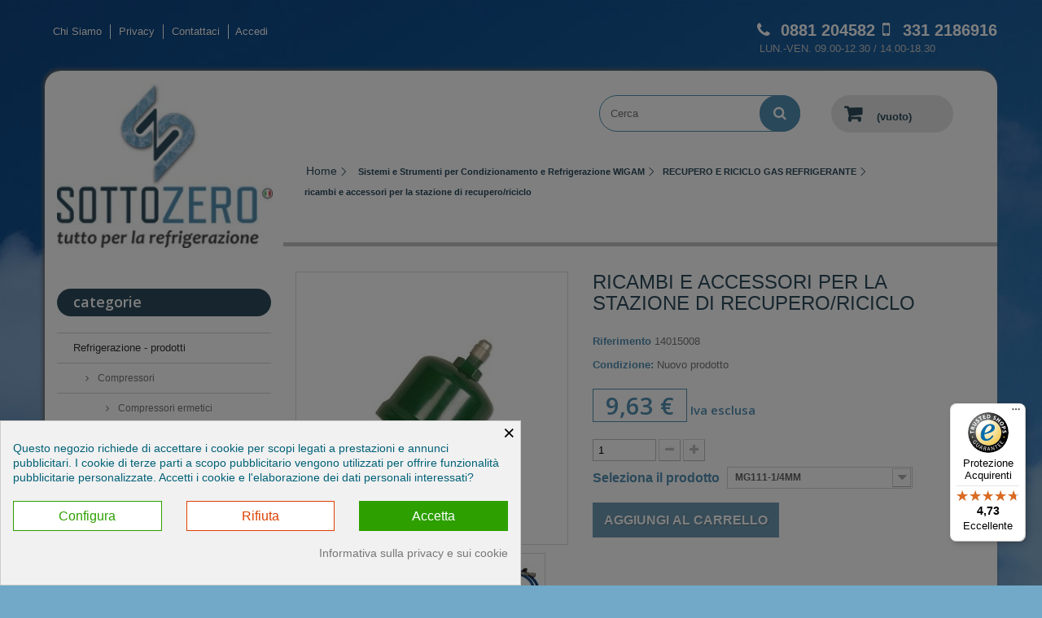

--- FILE ---
content_type: text/html; charset=utf-8
request_url: https://www.ricambirefrigerazione.com/recupero-e-riciclo-gas-refrigerante/9529-ricambi-e-accessori-per-la-stazione-di-recuperoriciclo.html
body_size: 32004
content:
<!DOCTYPE HTML> <!--[if lt IE 7]><html class="no-js lt-ie9 lt-ie8 lt-ie7" lang="it-it" ><![endif]--> <!--[if IE 7]><html class="no-js lt-ie9 lt-ie8 ie7" lang="it-it" ><![endif]--> <!--[if IE 8]><html class="no-js lt-ie9 ie8" lang="it-it" ><![endif]--> <!--[if gt IE 8]><html class="no-js ie9" lang="it-it" ><![endif]--><html lang="it-it" ><head><meta charset="utf-8" /><title>ricambi e accessori per la stazione di recupero/riciclo - Scrocco Srls</title> <meta name='cookiesplus-added' content='true'><script data-keepinline='true' data-cfasync='false'>let cookiesplusCookieValue=null;if(window.cookiesplus_debug){debugger;}for(let cookie of document.cookie.split(';')){let[cookieName,value]=cookie.trim().split('=');if(cookieName==='cookiesplus'){cookiesplusCookieValue=decodeURIComponent(value);break;}}if(cookiesplusCookieValue===null){console.log('%ccookiesplus cookie doesn\'t exist','background: red; color: white');throw new Error('cookiesplus cookie not found');}try{cookiesplusCookieValue=JSON.parse(cookiesplusCookieValue);}catch(e){console.error('Failed to parse cookiesplus cookie value',e);throw new Error('Invalid cookiesplus cookie value');}const defaultConsents={'ad_storage':false,'ad_user_data':false,'ad_personalization':false,'analytics_storage':false,'functionality_storage':false,'personalization_storage':false,'security_storage':false,};Object.keys(defaultConsents).forEach(function(key){window[key]=false;});if(cookiesplusCookieValue&&cookiesplusCookieValue.consents){const cookiesplusConsents=Object.keys(cookiesplusCookieValue.consents).filter(v=>v.startsWith('cookiesplus-finality'));cookiesplusConsents.forEach(function(key){const consent_type=cookiesplusCookieValue.consent_mode?.[key]?.consent_type;if(typeof cookiesplusCookieValue.consents!=='undefined'&&typeof cookiesplusCookieValue.consents[key]!=='undefined'&&cookiesplusCookieValue.consents[key]==='on'&&consent_type){Object.entries(consent_type).forEach(([innerKey,value])=>{if(value){window[innerKey]=true;}});}});}window.dataLayer=window.dataLayer||[];function gtag(){dataLayer.push(arguments);}gtag('consent','default',{'ad_storage':'denied','ad_user_data':'denied','ad_personalization':'denied','analytics_storage':'denied','functionality_storage':'denied','personalization_storage':'denied','security_storage':'denied','wait_for_update':500});gtag('consent','update',{'ad_storage':window.ad_storage?'granted':'denied','ad_user_data':window.ad_user_data?'granted':'denied','ad_personalization':window.ad_personalization?'granted':'denied','analytics_storage':window.analytics_storage?'granted':'denied','functionality_storage':window.functionality_storage?'granted':'denied','personalization_storage':window.personalization_storage?'granted':'denied','security_storage':window.security_storage?'granted':'denied',});if(cookiesplusCookieValue.consent_mode){if(cookiesplusCookieValue.consent_mode['url_passthrough']!==undefined){gtag('set','url_passthrough',cookiesplusCookieValue.consent_mode['url_passthrough']);}if(cookiesplusCookieValue.consent_mode['ads_data_redaction']!==undefined){gtag('set','ads_data_redaction',cookiesplusCookieValue.consent_mode['ads_data_redaction']);}}</script><script data-keepinline="true">var cdcGtmApi = '//www.ricambirefrigerazione.com/module/cdc_googletagmanager/async';
    var ajaxShippingEvent = 1;
    var ajaxPaymentEvent = 1;

/* datalayer */
dataLayer = window.dataLayer || [];
    let cdcDatalayer = {"event":"view_item","pageCategory":"product","ecommerce":{"currency":"EUR","value":"9.63","items":[{"item_id":"9529-309","item_name":"ricambi e accessori per la stazione di recupero/riciclo","item_reference":"14015008","item_brand":"Wigam","item_category":"Sistemi e Strumenti per Condizionamento e Refrigerazione WIGAM","item_category2":"RECUPERO E RICICLO GAS REFRIGERANTE","item_variant":"MG111-1/4MM","price":"9.63","price_tax_exc":"9.63","price_tax_inc":"11.75","quantity":1,"google_business_vertical":"retail"}]}};
    dataLayer.push(cdcDatalayer);

/* call to GTM Tag */
(function(w,d,s,l,i){w[l]=w[l]||[];w[l].push({'gtm.start':
new Date().getTime(),event:'gtm.js'});var f=d.getElementsByTagName(s)[0],
j=d.createElement(s),dl=l!='dataLayer'?'&l='+l:'';j.async=true;j.src=
'https://www.googletagmanager.com/gtm.js?id='+i+dl;f.parentNode.insertBefore(j,f);
})(window,document,'script','dataLayer','GTM-M6FLFKD');

/* async call to avoid cache system for dynamic data */
dataLayer.push({
  'event': 'datalayer_ready'
});</script> <meta name="generator" content="PrestaShop" /><meta name="robots" content="index,follow" /><meta name="viewport" content="width=device-width, minimum-scale=0.25, maximum-scale=1.6, initial-scale=1.0" /><meta name="apple-mobile-web-app-capable" content="yes" /><link rel="icon" type="image/vnd.microsoft.icon" href="/img/favicon.ico?1750682649" /><link rel="shortcut icon" type="image/x-icon" href="/img/favicon.ico?1750682649" /><link rel="stylesheet" href="https://ricambirefrigerazione.b-cdn.net/themes/default-bootstrap/cache/v_208_49ba831673c7a6a002348d4580c9cb23_all.css" type="text/css" media="all" /><link rel="stylesheet" href="https://ricambirefrigerazione.b-cdn.net/themes/default-bootstrap/cache/v_208_b4632cd5da8519ab97b7d34dde18182d_print.css" type="text/css" media="print" /><link rel="next" href="https://www.ricambirefrigerazione.com/recupero-e-riciclo-gas-refrigerante/9529-ricambi-e-accessori-per-la-stazione-di-recuperoriciclo.html?p=2" />            
<script type="text/javascript" src="/modules/eicaptcha//views/js/eicaptcha-modules.js"></script><script id="hookdisplayHeader_86_502fc0eac4"></script> <link rel="canonical" href="https://www.ricambirefrigerazione.com/recupero-e-riciclo-gas-refrigerante/9529-ricambi-e-accessori-per-la-stazione-di-recuperoriciclo.html" /><style>div#cookiesplus-modal,#cookiesplus-modal > div,#cookiesplus-modal p{background-color:#f1f1f1 !important}#cookiesplus-modal > div,#cookiesplus-modal p{color:#006178 !important}#cookiesplus-modal button.cookiesplus-accept,#cookiesplus-modal button.cookiesplus-accept-encourage{background-color:#2da000}#cookiesplus-modal button.cookiesplus-accept,#cookiesplus-modal button.cookiesplus-accept-encourage{color:#fff}#cookiesplus-modal button.cookiesplus-accept,#cookiesplus-modal button.cookiesplus-accept-encourage{font-size:16px}#cookiesplus-modal button.cookiesplus-more-information{background-color:#FFFFFF}#cookiesplus-modal button.cookiesplus-more-information{border:1px solid #2da000}#cookiesplus-modal button.cookiesplus-more-information{color:#2da000}#cookiesplus-modal button.cookiesplus-more-information{font-size:16px}#cookiesplus-modal button.cookiesplus-reject,#cookiesplus-modal button.cookiesplus-reject-encourage{background-color:#fff}#cookiesplus-modal button.cookiesplus-reject,#cookiesplus-modal button.cookiesplus-reject-encourage{border:1px solid #de4000}#cookiesplus-modal button.cookiesplus-reject,#cookiesplus-modal button.cookiesplus-reject-encourage{color:#de4000}#cookiesplus-modal button.cookiesplus-reject,#cookiesplus-modal button.cookiesplus-reject-encourage{font-size:16px}#cookiesplus-modal button.cookiesplus-save:not([disabled]){background-color:#FFFFFF}#cookiesplus-modal button.cookiesplus-save:not([disabled]){border:1px solid #7A7A7A}#cookiesplus-modal button.cookiesplus-save:not([disabled]){color:#000}#cookiesplus-modal button.cookiesplus-save{font-size:16px}#cookiesplus-tab{bottom:0;left:0}</style><link rel="stylesheet" href="https://fonts.googleapis.com/css?family=Open+Sans:300,600&amp;subset=latin,latin-ext" type="text/css" media="all" /> <!--[if IE 8]> 
<script src="https://oss.maxcdn.com/libs/html5shiv/3.7.0/html5shiv.js"></script> 
<script src="https://oss.maxcdn.com/libs/respond.js/1.3.0/respond.min.js"></script> <![endif]-->   </head><body id="product" class="product product-9529 product-ricambi-e-accessori-per-la-stazione-di-recuperoriciclo category-112 category-recupero-e-riciclo-gas-refrigerante show-left-column hide-right-column lang_it"><noscript><iframe src="https://www.googletagmanager.com/ns.html?id=GTM-M6FLFKD" height="0" width="0" style="display:none;visibility:hidden"></iframe></noscript> <noscript><iframe src="https://www.googletagmanager.com/ns.html?id=GTM-M6FLFKD" height="0" width="0" style="display:none;visibility:hidden"></iframe></noscript><div id="page"><div class="header-container"> <header id="header"><div class="banner"><div class="container itc_top_banner"><div class="row"> <a href="https://www.ricambirefrigerazione.com/" title=""> <img class="img-responsive" src="https://ricambirefrigerazione.b-cdn.net/modules/blockbanner/img/87689ef34091efcf16cd6dbda70415ed.png" alt="" title="" width="1170" height="65" /> </a></div></div></div><div class="nav"><div class="container"><div class="row"><div id="chisiamo-link"> <a title="Chi Siamo" href="http://www.ricambirefrigerazione.com/content/4-chi-siamo">Chi Siamo</a></div><div id="privacy-link"> <a title="Privacy" href="http://www.ricambirefrigerazione.com/content/2-privacy">Privacy</a></div><nav><div id="contact-link" > <a href="https://www.ricambirefrigerazione.com/contattaci" title="Contattaci">Contattaci</a></div> <span class="shop-phone"> <i class="icon-phone"></i> <a href="tel:0881 204582"> <strong>0881 204582</strong> </a><i class="icon-mobile itc_icon_mobile"></i> <a href="tel:331 2186916"> <strong>331 2186916</strong> </a> <br> <span style="color:#cccccc;font-size:13px;padding-left:3px;">LUN.-VEN. 09.00-12.30 / 14.00-18.30</span> </span><div class="header_user_info"> <a class="login" href="https://www.ricambirefrigerazione.com/il-mio-account" rel="nofollow" title="Accedi al tuo account cliente"> Accedi </a></div></nav></div></div></div></header></div><div class="columns-container"><div id="columns" class="container"><div class="row"><div id="left_column" class="itc_top_cart_column column col-xs-12 col-sm-3"><div id="header_logo"> <a href="https://www.ricambirefrigerazione.com/" title="Scrocco Srls"> <img class="logo img-responsive test img-itc-resize" src="https://ricambirefrigerazione.b-cdn.net/img/scrocco-srl-logo-1522220761.jpg" alt="Scrocco Srls" width="291" height="223" /> </a></div><div id="categories_block_left" class="block"><h2 class="title_block"> Categorie</h2><div class="block_content"><ul class="tree dhtml"><li > <a href="https://www.ricambirefrigerazione.com/333-refrigerazione-ricambi" title="Compressori ermetici : Embraco, Secop, Tecumseh, Copeland Scroll, Maneurop Dafoss, Siam Mitsubishi Electric, Panasonic Sanyo - Unità Condesatrici aperte, silenziate: ermetiche e semi ermetiche&nbsp;- Monoblocchi per celle : accavallati, a soffitto, a parete &nbsp; - Chiller ad acqua - Condensatori verticali ed orizzontali, in ferro e ad acqua - Evaporatori cubici, a soffitto, a parete, per cassettiere, statici e coassiali - Quadri elettrici Pego - Accessori e componenti"> Refrigerazione - prodotti </a><ul><li > <a href="https://www.ricambirefrigerazione.com/78-COMPRESSORI" title="I compressori rappresentano l&#039;elemento fondamentale dell&#039;unità condensatrice, dalla loro accensione e dal loro corretto funzionamento dipende la qualità della refrigerazione . I compressori si dividono in 4 categorie principali: compressori ermetici , compressori semi-ermetici , compressori rotativi e compressori scroll . Sul nostro sito trovi solo compressori delle migliori marche come Embraco, Danfoss, Cubigel, Tecumseh, Mitsubishi, Frascold, Bitzer, Dorin, Copeland e molte altre ancora. Le caratteristiche fondamentali che differenziano i diversi modelli di compressori sono la tipologia di Gas, il voltaggio e i campi di applicazione. Su Ricambirefrigerazione puoi scegliere tra un&#039;ampia gamma di modelli per trovare quello più adatto alle tue esigenze."> Compressori </a><ul><li > <a href="https://www.ricambirefrigerazione.com/79-compressori-ermetici" title="Compressori ermetici per la refrigerazione dei migliori marchi ad un ottimo prezzo online, compatibili con tutti i principali tipi di Gas Refrigerante. Tanti modelli di compressori ermetici Danfoss, Embraco Aspera, Cubigel, Bristol, Maneurop, Tecumseh - per garantire prestazioni al vostro impianto di refrigerazione. Scegli il tuo modello in base alla cilindrata e al voltaggio di cui hai bisogno."> Compressori ermetici </a><ul><li > <a href="https://www.ricambirefrigerazione.com/80-danfoss-maneurop" title=""> Danfoss-maneurop </a></li><li > <a href="https://www.ricambirefrigerazione.com/81-DANFOSS-SECOP" title=""> Danfoss-secop </a></li><li > <a href="https://www.ricambirefrigerazione.com/82-CUBIGELCOMPRESSOR" title=""> Cubigel compressor </a></li><li > <a href="https://www.ricambirefrigerazione.com/83-BRISTOLCOMPRESSOR" title=""> Bristol compressor </a></li><li > <a href="https://www.ricambirefrigerazione.com/84-EMBRACOASPERA" title=""> Embraco aspera </a></li><li > <a href="https://www.ricambirefrigerazione.com/85-l-unite-hermetique-tecumseh-europe" title=""> L&#039;unite hermetique (tecumseh-europe) </a></li><li class="last"> <a href="https://www.ricambirefrigerazione.com/383-condensatori-di-avviamento-e-di-marcia" title=""> Condensatori di avviamento e di marcia </a></li></ul></li><li > <a href="https://www.ricambirefrigerazione.com/219-compressori-semi-ermetici" title="Ampia gamma di compressori semi-ermetici ad alte prestazioni , ideali per frigo ed impianti di refrigerazione. Proponiamo solo compressori delle migliori marche: Frascold, Bitzer e Dorin . In questa sezione potete trovare il giusto compressore semi-ermetico per tipologia di gas refrigerante, voltaggio e cilindrata. Nei compressori semi-ermetici, i componenti non sono sigillati ermeticamente all&#039;interno del contenitore, è quindi possibile in qualsiasi momento aprirlo ed accedere ai singoli componenti per effettuare manutenzione o sostituzioni in caso di guasti."> Compressori semi-ermetici </a></li><li class="last"> <a href="https://www.ricambirefrigerazione.com/300-compressori-scroll-e-rotativi" title="Compressori Scroll E rotativi per impianti di refrigerazione commerciale e climatizzazione commerciale, silenziosi e ad alte prestazioni. Per garantirvi la massima qualità, qui&nbsp;proponiamo compressori scroll dei marchi leader di mercato: Copeland, Sanyo,&nbsp; Mitsubishi e Tecumseh. I vantaggi &nbsp; dei compressori scroll sono le dimensioni contenute , e un lavoro silenzioso e con poche vibrazioni . Scegli il tuo modello in base alle caratteristiche che cerchi: voltaggio, resa, gas utilizzato, prezzo."> Compressori scroll e rotativi </a></li></ul></li><li > <a href="https://www.ricambirefrigerazione.com/273-unita-condensatrici-aperte" title="Le Unità Condensatrici sono composte da un compressore ermetico o semiermetico, possono avere la condensazione ad aria o ad acqua, 1 o 2 ventole di raffrescamento, possono essere monofase o trifase, capillare o a valvola. Scegli l&#039;unità adatta alle tue esigenze oppure&nbsp; chiedi una consulenza al team SottoZero. SE SEI INSTALLATORE O FRIGORISTA CONTATTACI PER USUFRUIRE DI UNO SCONTO PERSONALIZZATO."> Unita&#039; condensatrici aperte </a><ul><li > <a href="https://www.ricambirefrigerazione.com/287-unita-condensatrici-ad-aria-compressore-ermetico" title=""> Unita&#039; condensatrici ad aria compressore ermetico </a><ul><li > <a href="https://www.ricambirefrigerazione.com/274-embraco" title=""> Embraco </a></li><li > <a href="https://www.ricambirefrigerazione.com/275-secop-danfoss" title=""> Secop -danfoss </a></li><li > <a href="https://www.ricambirefrigerazione.com/280-tecumseh" title=""> Tecumseh </a></li><li > <a href="https://www.ricambirefrigerazione.com/281-maneurop" title=""> Maneurop </a></li><li class="last"> <a href="https://www.ricambirefrigerazione.com/279-copeland-scroll" title=""> Copeland-scroll </a></li></ul></li><li > <a href="https://www.ricambirefrigerazione.com/288-unita-condensatrici-ad-aria-compressore-semi-ermetico" title=""> Unita&#039; condensatrici ad aria compressore semi-ermetico </a></li><li class="last"> <a href="https://www.ricambirefrigerazione.com/276-unita-condensatrici-ad-acqua-compressore-ermetico" title=""> Unita&#039; condensatrici ad acqua compressore ermetico </a></li></ul></li><li > <a href="https://www.ricambirefrigerazione.com/347-unita-silenziate" title=""> Unità silenziate </a><ul><li > <a href="https://www.ricambirefrigerazione.com/376-media-temperatura" title=""> Media temperatura </a></li><li class="last"> <a href="https://www.ricambirefrigerazione.com/377-bassa-temperatura" title=""> Bassa temperatura </a></li></ul></li><li > <a href="https://www.ricambirefrigerazione.com/282-monoblocchi-per-celle" title="Monoblocchi per la refrigerazione di banchi, celle frigo e minicelle. Facilissimi da installare garantiscono una soluzione pratica ed immediata per la refrigerazione, garantendo una perfetta conservazione di alimenti freschi e congelati. Sul nostro sito trovi monoblocchi Accavallati, a Parete e a Soffitto - solo delle migliori marche del settore."> Monoblocchi per celle </a><ul><li > <a href="https://www.ricambirefrigerazione.com/372-monoblocchi-a-parete" title=""> Monoblocchi a parete </a></li><li > <a href="https://www.ricambirefrigerazione.com/373-monoblocchi-accavallati" title=""> Monoblocchi accavallati </a></li><li > <a href="https://www.ricambirefrigerazione.com/374-monoblocchi-refrigerati-a-soffitto-per-armadi" title=""> Monoblocchi refrigerati a soffitto per armadi </a></li><li class="last"> <a href="https://www.ricambirefrigerazione.com/375-monoblocchi-a-soffitto" title=""> Monoblocchi a soffitto </a></li></ul></li><li > <a href="https://www.ricambirefrigerazione.com/353-chiller-acqua" title="Questa tipologia di Chiller sono destinati esclusivamente&nbsp;ad impianti di Processo Industriale, pertanto pur essendo simili questi NON sono indicati&nbsp;ad impianti di Climatizzazione e&nbsp;Condizionamento aria"> Chiller acqua </a></li><li > <a href="https://www.ricambirefrigerazione.com/227-CONDENSATORI" title="Il condensatore è una parte operativa fondamentale per il corretto funzionamento dell&#039;unità di refrigerazione, che si tratti di un frigo domestico, di un banco frigo o di una cella frigorifera. Lo scopo principale del condensatore è di rimuovere il calore interno all&#039;unità convogliandolo all&#039;esterno. Sul nostro sito trovi modelli di condensatori ad aria e ad acqua delle migliori marche."> Condensatori </a><ul><li > <a href="https://www.ricambirefrigerazione.com/245-ADARIA" title=""> Ad aria </a></li><li class="last"> <a href="https://www.ricambirefrigerazione.com/246-ADACQUA" title=""> Ad acqua </a></li></ul></li><li > <a href="https://www.ricambirefrigerazione.com/262-evaporatori" title="L&#039; evaporatore è un&#039;altro componente essenziale dell&#039;impianto di refrigerazione e può essere ad aria o ad acqua . Gli evaporatori non fanno altro che permettere lo scambio di energia (per conduzione) tra il refrigerante e l&#039;aria (o l&#039;acqua) che si raffredda."> Evaporatori </a><ul><li > <a href="https://www.ricambirefrigerazione.com/263-aeroevaporatori-ventilati" title=""> Aeroevaporatori ventilati </a></li><li class="last"> <a href="https://www.ricambirefrigerazione.com/264-evaporatori-statici" title=""> Evaporatori statici </a></li></ul></li><li > <a href="https://www.ricambirefrigerazione.com/229-ACCESSORIECOMPONENTI" title="Accessori e componenti per la refrigerazione. Sonde, flussostati, trasformatori, cavi riscaldanti, tubi, resistenze, curve e Tee in rame, attacchi, rubinetti, raccordi, silenziatori, separatori di liquido, ricevitori di liquido, collari isolanti, valvole, pressostati, bobine, filtri, cavi, oli lubrificanti, relé termici e molto altro."> Accessori e componenti </a><ul><li > <a href="https://www.ricambirefrigerazione.com/230-controllori-emerson-alco-controls" title=""> Controllori emerson - alco controls </a></li><li > <a href="https://www.ricambirefrigerazione.com/233-CASTEL" title=""> Castel </a></li><li > <a href="https://www.ricambirefrigerazione.com/234-DANFOSS" title=""> Danfoss </a></li><li > <a href="https://www.ricambirefrigerazione.com/235-RACCORDERIAINRAME" title=""> Raccorderia in rame </a></li><li > <a href="https://www.ricambirefrigerazione.com/236-PRODOTTIISOLANTI" title=""> Prodotti isolanti </a></li><li > <a href="https://www.ricambirefrigerazione.com/259-olio-lubrificante" title=""> Olio lubrificante </a></li><li class="last"> <a href="https://www.ricambirefrigerazione.com/260-resistenze" title=""> Resistenze </a></li></ul></li><li class="last"> <a href="https://www.ricambirefrigerazione.com/360-quadri-elettrici-e-controllori" title=""> Quadri elettrici e controllori </a><ul><li > <a href="https://www.ricambirefrigerazione.com/363-quadri-pego" title=""> Quadri pego </a></li><li > <a href="https://www.ricambirefrigerazione.com/361-termostati-digitali-eliwell" title=""> Termostati digitali eliwell </a></li><li > <a href="https://www.ricambirefrigerazione.com/362-termostati-digitali-dixell" title=""> Termostati digitali dixell </a></li><li > <a href="https://www.ricambirefrigerazione.com/364-termostati-meccanici" title=""> Termostati meccanici </a></li><li > <a href="https://www.ricambirefrigerazione.com/365-termostati-digitali-evco" title=""> Termostati digitali evco </a></li><li > <a href="https://www.ricambirefrigerazione.com/366-sonde-di-temperatua-e-ricambi" title=""> Sonde di temperatua e ricambi </a></li><li class="last"> <a href="https://www.ricambirefrigerazione.com/385-termostati-digitali-carel" title=""> Termostati digitali carel </a></li></ul></li></ul></li><li > <a href="https://www.ricambirefrigerazione.com/378-ricambi-produttori-di-ghiaccio-granitori-impianti-di-spillatura" title="Ricambi per Produttori di ghiaccio, Granitori e Impianti di spillatura."> Ricambi produttori di ghiaccio, granitori, impianti di spillatura </a><ul><li > <a href="https://www.ricambirefrigerazione.com/379-produttori-di-ghiaccio" title=""> Produttori di ghiaccio </a></li><li > <a href="https://www.ricambirefrigerazione.com/380-granitori" title=""> Granitori </a></li><li class="last"> <a href="https://www.ricambirefrigerazione.com/393-impianti-di-spillatura" title=""> Impianti di spillatura </a></li></ul></li><li > <a href="https://www.ricambirefrigerazione.com/335-castolin-eutectic-brasatura-e-saldatura" title="STRUMENTI, ACCESSORI E COMPLEMENTI PER BRASATURA E SALDATURA DEL LEADER MONDIALE DEL SETTORE:"> Castolin eutectic - brasatura e saldatura </a><ul><li > <a href="https://www.ricambirefrigerazione.com/336-leghe" title="Bacchette, leghe e disossidanti della linea Castolin per saldatura e brasatura su qualsiasi tipo di materiale. Nella nostra gamma per saldatori trovate gli accessori per tutti i diversi tipi di saldatura e brasatura: saldatura forte, saldatura dolce, saldobrasatura, saldatura a fusione."> Leghe </a></li><li > <a href="https://www.ricambirefrigerazione.com/337-cannelli" title="Scegli i migliori cannelli per brasatura e saldatura della linea Castolin. Cannelli monogas, cannelli plurigas, kit di cannelli mono e plurigas e bombole/cartucce usa e getta.&nbsp;"> Cannelli </a></li><li > <a href="https://www.ricambirefrigerazione.com/338-generatore-di-fiamma-ad-acqua-ohm" title="Il generatore di gas di ultima generazione che ha segnato la nuova era della saldobrasatura ad acqua !&nbsp; I suoi vantaggi? Si tratta di un generatore mobile,di piccole dimensioni,&nbsp;semplice da usare e soprattutto&nbsp;non richiede nessuno stoccaggio di gas! Tutto ciò che serve è una semplice presa della corrente, questo generatore sfrutta il processo di elettrolisi per creare una fiamma ad altissima temperatura. Ecologia e risparmio sono le due parole che meglio descrivono questo generatore: con 1 litro di acqua è possibile effettuare lavori di saldobrasatura fino a 4 ore ."> Generatore di fiamma ad acqua - ohm </a></li><li > <a href="https://www.ricambirefrigerazione.com/339-consumabile-attrezzature" title="Accessori professionali per saldatura MMA, saldatura TIG e saldatura MIG/MAG . In questa sezione trovi consumabili e fili per saldare, leghe d&#039;apporto per saldature TIG e i migliori generatori per saldatura ad un ottimo prezzo."> Consumabile - attrezzature </a></li><li class="last"> <a href="https://www.ricambirefrigerazione.com/340-complementi-linea-dpi-linea-g-safe" title="Dispositivi di sicurezza per saldatura e brasatura (DPI) e complementi per lavori di saldobrasatura. Scegli solo DPI omologati per la tua sicurezza: occhiali di protezione, maschere per saldatura, guanti resistenti al taglio della linea G-safe&nbsp; in diversi materiali come lattice, poliuretano, e nitrile."> Complementi - linea dpi - linea g-safe </a></li></ul></li><li > <a href="https://www.ricambirefrigerazione.com/317-cella-frigorifera" title="FREDDO SU MISURA INFINITE SOLUZIONE PER LA TUA CELLA FRIGORIFERA"> Celle frigorifere </a><ul><li > <a href="https://www.ricambirefrigerazione.com/326-pannelli-per-la-refrigerazione" title="Pannelli coibentati per la realizzazione di celle frigorifere . I pannelli garantiscono un&#039;elevata resistenza termica e meccanica e sono leggeri, facili e veloci da montare - oltreché molto belli esteticamente."> Pannelli per la refrigerazione </a></li><li class="last"> <a href="https://www.ricambirefrigerazione.com/267-accessori-per-celle-frigorifere" title="Tutti gli accessori per celle frigorifere di ogni tipologia. Maniglie, scaffalature, guarnizioni, porte, chiusure, serrature, valvole di compensazione, microinterruttori finecorsa ."> Accessori per celle frigorifere </a><ul><li > <a href="https://www.ricambirefrigerazione.com/327-maniglie-e-chiusure" title=""> Maniglie e chiusure </a></li><li > <a href="https://www.ricambirefrigerazione.com/328-valvole-di-compensazione" title=""> Valvole di compensazione </a></li><li > <a href="https://www.ricambirefrigerazione.com/329-scaffalatura-modulare" title=""> Scaffalatura modulare </a></li><li class="last"> <a href="https://www.ricambirefrigerazione.com/330-porte-e-guarnizioni-frigorifere" title=""> Porte e guarnizioni frigorifere </a></li></ul></li></ul></li><li > <a href="https://www.ricambirefrigerazione.com/332-climatizzatori" title="Gamma di climatizzatori tra i migliori presenti sul mercato per un clima perfetto ed un comfort totale , ed un basso consumo energetico . Tutti i nostri climatizzatori sono pensati per offrire un ottimo rapporto-qualità prezzo e dare a tutti la possibilità di rinfrescarsi dall&#039;afa estiva."> Climatizzatori </a><ul><li > <a href="https://www.ricambirefrigerazione.com/318-climatizzatori" title="Vendita online di climatizzatori di ultima generazione che conciliano efficienza e risparmio energetico, per un fresco costante che non pesa sulla bolletta."> Climatizzatori </a><ul><li class="last"> <a href="https://www.ricambirefrigerazione.com/325-climatizzatori-maxa" title="Climatizzatori MAXA di ultima generazione , che uniscono prestazioni e risparmio. Maxa è un&#039;azienda italiana leader nel settore del condizionamento che esporta i propri prodotti in oltre 34 paesi,&nbsp; vendendo 1.703.188 impianti all&#039;anno in tutto il mondo."> Climatizzatori maxa </a></li></ul></li><li > <a href="https://www.ricambirefrigerazione.com/271-accessori-per-condizionamento" title="Tutti gli accessori per condizionatori e climatizzatori: canalsplit , tecnosystemi e molto altro."> Accessori per condizionamento </a><ul><li > <a href="https://www.ricambirefrigerazione.com/294-canalsplit" title="Canaline realizzate con sistema PVC rigido - pratico, resistente ai raggi UV ed autoestinguente . Le canaline Canalsplit sono un&#039;eccellenza nel settore degli impianti di condizionamento e possono durare anche molti anni grazie ad un alta qualità dei materiali ."> Canalsplit </a><ul><li > <a href="https://www.ricambirefrigerazione.com/290-canalina-60" title=""> Canalina 60 </a></li><li > <a href="https://www.ricambirefrigerazione.com/291-canalina-80" title=""> Canalina 80 </a></li><li > <a href="https://www.ricambirefrigerazione.com/292-canalina-110" title=""> Canalina 110 </a></li><li class="last"> <a href="https://www.ricambirefrigerazione.com/298-accessori-canalsplit" title=""> Accessori canalsplit </a></li></ul></li><li > <a href="https://www.ricambirefrigerazione.com/295-tecnosystemi" title="Ampia gamma di canaline Tecnosystemi per impianti di condizionamento. Tecnosystemi è un&#039;azienda italiana leader di settore che esporta i propri prodotti in tutto il mondo ed è conosciuta per una produzione basata su tecnlogia e design ."> Tecnosystemi </a><ul><li > <a href="https://www.ricambirefrigerazione.com/293-canalina-t60" title=""> Canalina t60 </a></li><li > <a href="https://www.ricambirefrigerazione.com/296-canalina-t72" title=""> Canalina t72 </a></li><li > <a href="https://www.ricambirefrigerazione.com/297-canalina-t100" title=""> Canalina t100 </a></li><li class="last"> <a href="https://www.ricambirefrigerazione.com/299-accessori-tecnosystemi" title=""> Accessori tecnosystemi </a></li></ul></li><li class="last"> <a href="https://www.ricambirefrigerazione.com/272-altri-accessori" title=""> Altri accessori </a></li></ul></li><li class="last"> <a href="https://www.ricambirefrigerazione.com/342-barriere-d-aria" title=""> Barriere d&#039;aria </a></li></ul></li><li > <a href="https://www.ricambirefrigerazione.com/223-ventilazione" title="MOTORI PENTAVALENTI - MOTOVENTILATORI ASSIALI - MOTOVENTILATORI CENTRIFUGHI"> Ventilazione </a><ul><li > <a href="https://www.ricambirefrigerazione.com/224-MOTOVENTILATORICENTRIFUGHI" title="Motoventilatori e ventilatori centrifughi delle migliori marche ( EBM , Nicotra ). Prodotti efficienti dall&#039;ottimo rapporto qualità-prezzo , per garantire il meglio della ventilazione a livello commerciale ed industriale."> Motoventilatori centrifughi </a></li><li > <a href="https://www.ricambirefrigerazione.com/225-MOTORINIPENTAVALENTI" title="Motorini pentavalenti delle migliori marche (Fan Motors Italia, Ebmpapst, Euromotors Italia) che garantiscono prestazioni ottimali di ventilazione per la refrigerazione.&nbsp;"> Motorini pentavalenti </a></li><li class="last"> <a href="https://www.ricambirefrigerazione.com/226-MOTOVENTILATORIASSIALI" title="Gamma di Motoventilatori Assiali&nbsp; dei due marchi leader di settore (Ebm e Ziehl-Abegg) che garantiscono un ottimo rapporto qualità-prezzo. Rispetto ai motoventilatori centrifughi di pari potenza, quelli Assiali sono più economici e di dimensioni più ridotte."> Motoventilatori assiali </a></li></ul></li><li > <a href="https://www.ricambirefrigerazione.com/254-tende-per-murali-frigo-e-celle-frigorifere" title="Tende per murali e per celle frigo certificate ISO - garantiscono un&#039;ottima presentazione dei prodotti grazie alle strisce con effetto cristallo , inoltre permettono un risparmio energetico del 40% poichè annullano del tutto la dispersione del freddo."> Tende per murali frigo e celle frigorifere </a></li><li > <a href="https://www.ricambirefrigerazione.com/111-sistemi-e-strumenti-per-condizionamento-e-refrigerazione-wigam" title="In questa sezione puoi trovare tutti i migliori strumenti Wigam per il condizionamento e la refrigerazione - 100% made in Italy"> Sistemi e strumenti per condizionamento e refrigerazione wigam </a><ul><li > <a href="https://www.ricambirefrigerazione.com/112-recupero-e-riciclo-gas-refrigerante" class="selected" title="Tutti gli accessori marca Wigam utili per un ottimale recupero e riciclo del gas refrigerante : pompe di trasferimento, unità di recupero e riciclo ad 1 o 2 pistoni, stazione di recupero e riciclo &quot;High performance&quot;, sistema manuale per il trasferimento refrigerante e olio, tutti i ricambi necessari per il funzionamento delle unità e delle stazioni di recupero-riciclo&nbsp;gas refrigerante."> Recupero e riciclo gas refrigerante </a></li><li > <a href="https://www.ricambirefrigerazione.com/116-lavaggio-circuiti-frigoriferi" title="Una corretta pulizia e un periodico lavaggio dell&#039;impianto è fondamentale per il suo corretto funzionamento nel tempo. In questa sezione trovate tutti gli accessori per il lavaggio dell&#039;impianto: stazioni di lavaggio e flussaggio, fluidi di lavaggio di diversi dosaggi, kit completi per il lavaggio, soffiatore riscaldante, idropulitrice professionale,&nbsp;pompe irroratrici ad alte prestazioni, detergenti e sanificatori, idropulitrici per unità interne, teli protettivi, pompa elettrica per trasferimento olio e lavaggio dell&#039;impianto e pettini per alette."> Lavaggio circuiti frigoriferi </a></li><li > <a href="https://www.ricambirefrigerazione.com/384-sanificazione" title="STRUMENTI PER PULIZIA,&nbsp; TRATTAMENTI IGIENIZZANTI E DISINFETTANTI"> Sanificazione </a></li><li > <a href="https://www.ricambirefrigerazione.com/114-test-impianti" title="Strumenti, kit ed accessori per effettuare Test di corretto funzionamento e tenuta dell&#039;impianto di refrigerazione , verificando eventuali perdite degli impianti. In questa sezione trovate solo i migliori prodotti della marca Wigam: Kit &quot;Total Test&quot; HVAC, bombole di azoto e azoidro, riduttori e riduttori di pressione, cercafughe elettronici, pompe per carica e trasferimento olio, cercafuga finder e terminale per il Kit Azoto.&nbsp;"> Test impianti </a></li><li > <a href="https://www.ricambirefrigerazione.com/152-vuoto-carica" title="Ampia gamma di Pompe per Vuoto con vacuometro (elettronico o analogico) ed elettrovalvola.&nbsp; In questa sezione trovate anche kit completi di ricambi per le pompe da vuoto , olio per pompa da vuoto, raccorci, vacuometri, manometri e gruppi manometrici digitali, sonde di temperatura e molti altri accessori.&nbsp;"> Vuoto-carica </a></li><li > <a href="https://www.ricambirefrigerazione.com/158-gruppi-manometrici-e-manometri" title="In questa sezione puoi trovare gruppi manometrici digitali a 2 vie e a 4 vie, &nbsp;e manometri&nbsp;a bagno d&#039;olio, pulse-free o a secco di diversi diametri. Inoltre un&#039;ampia gamma di accessori come vacuometri, tubi in acciaio, e spy per la diagnosi visiva del&nbsp; gas refrigerante."> Gruppi manometrici e manometri </a></li><li > <a href="https://www.ricambirefrigerazione.com/160-TUBIFLESSIBILI" title=""> Tubi flessibili </a></li><li > <a href="https://www.ricambirefrigerazione.com/382-co2-r744" title=""> Co2 (r744) </a></li><li > <a href="https://www.ricambirefrigerazione.com/346-hc-r600a-r290-r1270" title=""> Hc (r600a-r290-r1270) </a></li><li > <a href="https://www.ricambirefrigerazione.com/381-ammoniaca-nh3-r717" title=""> Ammoniaca - nh3 (r717) </a></li><li > <a href="https://www.ricambirefrigerazione.com/345-strumentazione" title=""> Strumentazione </a></li><li > <a href="https://www.ricambirefrigerazione.com/174-utensili-valvole-e-raccorderia" title=""> Utensili, valvole e raccorderia </a></li><li > <a href="https://www.ricambirefrigerazione.com/118-POMPESCARICOCONDENSA" title="In questa sezione trovate pompe di scarico condensa ad alte prestazioni per eliminare l&#039;acqua di condensa da qualsiasi impianto di refrigerazione o condizionamento."> Pompe scarico condensa </a></li><li class="last"> <a href="https://www.ricambirefrigerazione.com/172-saldatura-e-consumabili" title=""> Saldatura e consumabili </a></li></ul></li><li > <a href="https://www.ricambirefrigerazione.com/371-sistemi-e-strumenti-per-condizionamento-e-refrigerazione-generalgas" title="Scopri la gamma completa di prodotti per il mercato di Condizionamento &nbsp; / Refrigerazione &nbsp; ad elevata efficienza"> Sistemi e strumenti per condizionamento e refrigerazione generalgas </a><ul><li > <a href="https://www.ricambirefrigerazione.com/386-kit-strumentazione-completa-installatore-frigorista" title=""> Kit strumentazione completa installatore frigorista </a></li><li > <a href="https://www.ricambirefrigerazione.com/387-vuoto-carica-e-tubi-flessibili" title=""> Vuoto, carica e tubi flessibili </a></li><li > <a href="https://www.ricambirefrigerazione.com/388-recupero-e-riciclo" title=""> Recupero e riciclo </a></li><li > <a href="https://www.ricambirefrigerazione.com/389-gruppi-manometrici-digitali-analogici-ed-accessori" title=""> Gruppi manometrici digitali, analogici ed accessori </a></li><li > <a href="https://www.ricambirefrigerazione.com/390-utensili-valvole-e-raccorderia" title=""> Utensili, valvole e raccorderia </a></li><li > <a href="https://www.ricambirefrigerazione.com/391-attrezzature-strumentazioni-e-consumabili" title=""> Attrezzature, strumentazioni e consumabili </a></li><li class="last"> <a href="https://www.ricambirefrigerazione.com/392-turafalle-e-additivi" title=""> Turafalle e additivi </a></li></ul></li><li > <a href="https://www.ricambirefrigerazione.com/250-strumenti-per-condizionamento-e-refrigerazione-mobile" title="Tutti i migliori strumenti WIGAM per goderti al meglio l&#039; aria condizionata della tua auto Unità di recupero, Riciclo, Vuoto e Carica, Analizzatori di refrigerante portatile con stampante, Sanificatori, Attacchi rapidi per Clima, Attacchi rapidi (In linea, Per R1234YF)"> Strumenti per condizionamento e refrigerazione mobile </a></li><li > <a href="https://www.ricambirefrigerazione.com/251-refrigerazione-mobile-zanotti" title="Unità Split per la refrigerazione ottimale dei tuoi veicoli per il trasporto di cibi freschi e surgelati. Le unità sono a marchio Zanotti (leader mondiale nella refrigerazione appartenente al gruppo Daikin ) e garantiscono temperature che possono arrivare sino a -20 gradi centigradi."> Refrigerazione mobile zanotti </a></li><li > <a href="https://www.ricambirefrigerazione.com/369-taratura-certificazione-strumentazione-per-frigoristi-fgas" title="TARATURA / CALIBRAZIONE - CERTIFICAZIONE STRUMENTAZIONE PER FRIGORISTI - FGAS"> Taratura - certificazione strumentazione per frigoristi - fgas </a></li><li class="last"> <a href="https://www.ricambirefrigerazione.com/410-bombole-gas-refrigerante-monouso" title=""> Bombole gas refrigerante monouso </a></li></ul></div></div><div id="manufacturers_block_left" class="block blockmanufacturer"><p class="title_block itc-button-producers-btn"> <a href="https://www.ricambirefrigerazione.com/produttori" title="Elenco Produttori"> Elenco Produttori </a></p></div><div id="htmlcontent_left"><ul class="htmlcontent-home clearfix row"><li class="htmlcontent-item-1 col-xs-12"></li></ul></div><div class="container itc_container_cart"><div id="itc_top_cart_row"><div id="block_cart_id" class="col-sm-3 clearfix block-blockcart"><div class="shopping_cart"> <a href="https://www.ricambirefrigerazione.com/ordine" title="Vedi il mio carrello" rel="nofollow"> <span class="ajax_cart_quantity unvisible">0</span> <span class="ajax_cart_product_txt unvisible">Prodotto</span> <span class="ajax_cart_product_txt_s unvisible">Prodotti</span> <span class="ajax_cart_total unvisible"> </span> <span class="ajax_cart_no_product">(vuoto)</span> </a><div class="cart_block block exclusive"></div></div></div><div id="layer_cart"><div class="clearfix"><div class="layer_cart_product col-xs-12 col-md-6"> <span class="cross" title="Chiudi finestra"></span> <span class="title"> <i class="icon-check"></i>Articolo aggiunto al carrello </span><div class="product-image-container layer_cart_img"></div><div class="layer_cart_product_info"> <span id="layer_cart_product_title" class="product-name"></span> <span id="layer_cart_product_attributes"></span><div> <strong class="dark">Quantità</strong> <span id="layer_cart_product_quantity"></span></div><div> <strong class="dark">Totale</strong> <span id="layer_cart_product_price"></span></div></div></div><div class="layer_cart_cart col-xs-12 col-md-6"> <span class="title"> <span class="ajax_cart_product_txt_s unvisible"> Ci sono <span class="ajax_cart_quantity">0</span> articoli nel carrello. </span> <span class="ajax_cart_product_txt "> C'è un articolo nel carrello. </span> </span><div class="layer_cart_row"> <strong class="dark"> Totale prodotti </strong> <span class="ajax_block_products_total"> </span></div><div class="layer_cart_row"> <strong class="dark unvisible"> Totale spedizione ASSICURATA&nbsp; </strong> <span class="ajax_cart_shipping_cost unvisible"> To be determined </span></div><div class="layer_cart_row"> <strong class="dark"> Totale </strong> <span class="ajax_block_cart_total"> </span></div><div class="button-container"> <span class="continue btn btn-default button exclusive-medium" title="Continua gli acquisti"> <span> <i class="icon-chevron-left left"></i>Continua gli acquisti </span> </span> <a class="btn btn-default button button-medium" href="https://www.ricambirefrigerazione.com/ordine" title="Completa l'ordine" rel="nofollow"> <span> Completa l'ordine<i class="icon-chevron-right right"></i> </span> </a></div></div></div><div class="crossseling"></div></div><div class="layer_cart_overlay"></div><div id="search_block_top" class="col-sm-4 col-xs-6 clearfix"><form id="searchbox" method="get" action="//www.ricambirefrigerazione.com/ricerca" > <input type="hidden" name="controller" value="search" /> <input type="hidden" name="orderby" value="position" /> <input type="hidden" name="orderway" value="desc" /> <input class="search_query form-control" type="text" id="search_query_top" name="search_query" placeholder="Cerca" value="" /> <button type="submit" name="submit_search" class="btn btn-default button-search"> <span>Cerca</span> </button></form></div></div></div></div><div id="center_column" class="center_column col-xs-12 col-sm-9"><div><div class="container"><div id="itc_top_center_column" class="row"><div data-pp-message data-pp-style-layout="flex" data-pp-style-ratio="20x1" data-pp-style-color="white" data-pp-amount="3000"></div><div id="block_cart_id" class="col-sm-3 clearfix block-blockcart"><div class="shopping_cart"> <a href="https://www.ricambirefrigerazione.com/ordine" title="Vedi il mio carrello" rel="nofollow"> <span class="ajax_cart_quantity unvisible">0</span> <span class="ajax_cart_product_txt unvisible">Prodotto</span> <span class="ajax_cart_product_txt_s unvisible">Prodotti</span> <span class="ajax_cart_total unvisible"> </span> <span class="ajax_cart_no_product">(vuoto)</span> </a><div class="cart_block block exclusive"></div></div></div><div id="layer_cart"><div class="clearfix"><div class="layer_cart_product col-xs-12 col-md-6"> <span class="cross" title="Chiudi finestra"></span> <span class="title"> <i class="icon-check"></i>Articolo aggiunto al carrello </span><div class="product-image-container layer_cart_img"></div><div class="layer_cart_product_info"> <span id="layer_cart_product_title" class="product-name"></span> <span id="layer_cart_product_attributes"></span><div> <strong class="dark">Quantità</strong> <span id="layer_cart_product_quantity"></span></div><div> <strong class="dark">Totale</strong> <span id="layer_cart_product_price"></span></div></div></div><div class="layer_cart_cart col-xs-12 col-md-6"> <span class="title"> <span class="ajax_cart_product_txt_s unvisible"> Ci sono <span class="ajax_cart_quantity">0</span> articoli nel carrello. </span> <span class="ajax_cart_product_txt "> C'è un articolo nel carrello. </span> </span><div class="layer_cart_row"> <strong class="dark"> Totale prodotti </strong> <span class="ajax_block_products_total"> </span></div><div class="layer_cart_row"> <strong class="dark unvisible"> Totale spedizione ASSICURATA&nbsp; </strong> <span class="ajax_cart_shipping_cost unvisible"> To be determined </span></div><div class="layer_cart_row"> <strong class="dark"> Totale </strong> <span class="ajax_block_cart_total"> </span></div><div class="button-container"> <span class="continue btn btn-default button exclusive-medium" title="Continua gli acquisti"> <span> <i class="icon-chevron-left left"></i>Continua gli acquisti </span> </span> <a class="btn btn-default button button-medium" href="https://www.ricambirefrigerazione.com/ordine" title="Completa l'ordine" rel="nofollow"> <span> Completa l'ordine<i class="icon-chevron-right right"></i> </span> </a></div></div></div><div class="crossseling"></div></div><div class="layer_cart_overlay"></div><div id="search_block_top" class="col-sm-4 col-xs-6 clearfix"><form id="searchbox" method="get" action="//www.ricambirefrigerazione.com/ricerca" > <input type="hidden" name="controller" value="search" /> <input type="hidden" name="orderby" value="position" /> <input type="hidden" name="orderway" value="desc" /> <input class="search_query form-control" type="text" id="search_query_top" name="search_query" placeholder="Cerca" value="" /> <button type="submit" name="submit_search" class="btn btn-default button-search"> <span>Cerca</span> </button></form></div></div></div></div><div class="clearfix"><ol class="breadcrumb" itemscope itemtype="http://schema.org/BreadcrumbList"><li itemprop="itemListElement" itemscope itemtype="http://schema.org/ListItem"> <a class="home" href="https://www.ricambirefrigerazione.com/" title="Torna alla Home" itemprop="item"> Home </a><meta itemprop="name" content="Home" /><meta itemprop="position" content="1" /></li><li itemprop="itemListElement" itemscope itemtype="http://schema.org/ListItem"> <a href="https://www.ricambirefrigerazione.com/111-sistemi-e-strumenti-per-condizionamento-e-refrigerazione-wigam" itemprop="item" title="Sistemi e Strumenti per Condizionamento e Refrigerazione WIGAM"> <span itemprop="name">Sistemi e Strumenti per Condizionamento e Refrigerazione WIGAM</span> </a><meta itemprop="position" content="2" /></li><li itemprop="itemListElement" itemscope itemtype="http://schema.org/ListItem"> <a href="https://www.ricambirefrigerazione.com/112-recupero-e-riciclo-gas-refrigerante" itemprop="item" title="RECUPERO E RICICLO GAS REFRIGERANTE"> <span itemprop="name">RECUPERO E RICICLO GAS REFRIGERANTE</span> </a><meta itemprop="position" content="3" /></li><li itemprop="itemListElement" itemscope itemtype="http://schema.org/ListItem"> <span itemprop="name">ricambi e accessori per la stazione di recupero/riciclo</span><meta itemprop="position" content="4" /></li></ol></div><div itemscope itemtype="https://schema.org/Product"><meta itemprop="url" content="https://www.ricambirefrigerazione.com/recupero-e-riciclo-gas-refrigerante/9529-ricambi-e-accessori-per-la-stazione-di-recuperoriciclo.html"><div class="primary_block row"><div class="container"><div class="top-hr"></div></div><div class="pb-left-column col-xs-12 col-sm-5 col-md-5"><div id="image-block" class="clearfix"> <span id="view_full_size"> <img id="bigpic" itemprop="image" src="https://ricambirefrigerazione.b-cdn.net/10038-large_default/ricambi-e-accessori-per-la-stazione-di-recuperoriciclo.jpg" title="RICAMBI E ACCESSORI PER LA STAZIONE DI RECUPERO/RICICLO" alt="RICAMBI E ACCESSORI PER LA STAZIONE DI RECUPERO/RICICLO" width="458" height="458"/> </span></div><div id="views_block" class="clearfix "> <span class="view_scroll_spacer"> <a id="view_scroll_left" class="" title="Altre visualizzazioni" href="javascript:{}"> Precedente </a> </span><div id="thumbs_list"><ul id="thumbs_list_frame"><li id="thumbnail_10038"> <a href="https://ricambirefrigerazione.b-cdn.net/10038-thickbox_default/ricambi-e-accessori-per-la-stazione-di-recuperoriciclo.jpg" data-fancybox-group="other-views" class="fancybox shown" title="RICAMBI E ACCESSORI PER LA STAZIONE DI RECUPERO/RICICLO"> <img class="img-responsive" id="thumb_10038" src="https://ricambirefrigerazione.b-cdn.net/10038-cart_default/ricambi-e-accessori-per-la-stazione-di-recuperoriciclo.jpg" alt="RICAMBI E ACCESSORI PER LA STAZIONE DI RECUPERO/RICICLO" title="RICAMBI E ACCESSORI PER LA STAZIONE DI RECUPERO/RICICLO" height="80" width="80" itemprop="image"/> </a></li><li id="thumbnail_10039"> <a href="https://ricambirefrigerazione.b-cdn.net/10039-thickbox_default/ricambi-e-accessori-per-la-stazione-di-recuperoriciclo.jpg" data-fancybox-group="other-views" class="fancybox" title="RICAMBI E ACCESSORI PER LA STAZIONE DI RECUPERO/RICICLO"> <img class="img-responsive" id="thumb_10039" src="https://ricambirefrigerazione.b-cdn.net/10039-cart_default/ricambi-e-accessori-per-la-stazione-di-recuperoriciclo.jpg" alt="RICAMBI E ACCESSORI PER LA STAZIONE DI RECUPERO/RICICLO" title="RICAMBI E ACCESSORI PER LA STAZIONE DI RECUPERO/RICICLO" height="80" width="80" itemprop="image"/> </a></li><li id="thumbnail_10041"> <a href="https://ricambirefrigerazione.b-cdn.net/10041-thickbox_default/ricambi-e-accessori-per-la-stazione-di-recuperoriciclo.jpg" data-fancybox-group="other-views" class="fancybox" title="RICAMBI E ACCESSORI PER LA STAZIONE DI RECUPERO/RICICLO"> <img class="img-responsive" id="thumb_10041" src="https://ricambirefrigerazione.b-cdn.net/10041-cart_default/ricambi-e-accessori-per-la-stazione-di-recuperoriciclo.jpg" alt="RICAMBI E ACCESSORI PER LA STAZIONE DI RECUPERO/RICICLO" title="RICAMBI E ACCESSORI PER LA STAZIONE DI RECUPERO/RICICLO" height="80" width="80" itemprop="image"/> </a></li><li id="thumbnail_10042" class="last"> <a href="https://ricambirefrigerazione.b-cdn.net/10042-thickbox_default/ricambi-e-accessori-per-la-stazione-di-recuperoriciclo.jpg" data-fancybox-group="other-views" class="fancybox" title="RICAMBI E ACCESSORI PER LA STAZIONE DI RECUPERO/RICICLO"> <img class="img-responsive" id="thumb_10042" src="https://ricambirefrigerazione.b-cdn.net/10042-cart_default/ricambi-e-accessori-per-la-stazione-di-recuperoriciclo.jpg" alt="RICAMBI E ACCESSORI PER LA STAZIONE DI RECUPERO/RICICLO" title="RICAMBI E ACCESSORI PER LA STAZIONE DI RECUPERO/RICICLO" height="80" width="80" itemprop="image"/> </a></li></ul></div> <a id="view_scroll_right" title="Altre visualizzazioni" href="javascript:{}"> Successivo </a></div><p class="resetimg clear no-print"> <span id="wrapResetImages" style="display: none;"> <a href="https://www.ricambirefrigerazione.com/recupero-e-riciclo-gas-refrigerante/9529-ricambi-e-accessori-per-la-stazione-di-recuperoriciclo.html" data-id="resetImages"> <i class="icon-repeat"></i> Mostra tutte le immagini </a> </span></p></div><div class="pb-center-column col-xs-12 col-sm-7"><h1 itemprop="name" content="ricambi e accessori per la stazione di recupero/riciclo" style="margin-top: 0px">ricambi e accessori per la stazione di recupero/riciclo</h1><div itemprop="brand" itemtype="http://schema.org/Thing" itemscope><meta itemprop="name" content="Wigam" /></div><p id="product_reference" style="display: none;"> <label style="color:#5391b4;">Riferimento </label> <span class="editable" itemprop="sku"></span></p><p id="product_condition"> <label style="color:#5391b4;">Condizione: </label><link itemprop="itemCondition" href="https://schema.org/NewCondition"/> <span class="editable">Nuovo prodotto</span></p><form id="buy_block" action="https://www.ricambirefrigerazione.com/carrello" method="post"><p class="hidden"> <input type="hidden" name="token" value="599ab87d7493a909f3cb008183ce166f"/> <input type="hidden" name="id_product" value="9529" id="product_page_product_id"/> <input type="hidden" name="add" value="1"/> <input type="hidden" name="id_product_attribute" id="idCombination" value=""/></p><div class="box-info-product"><div class="content_prices clearfix"><div><p class="our_price_display" itemprop="offers" itemscope itemtype="https://schema.org/Offer"><span id="our_price_display"class="price"itemprop="price"content="9.6285">9,63 €</span><link itemprop="availability"href="https://schema.org/InStock"/> Iva esclusa<meta itemprop="priceCurrency"content="EUR"/><meta itemprop="url" content="https://www.ricambirefrigerazione.com/recupero-e-riciclo-gas-refrigerante/9529-ricambi-e-accessori-per-la-stazione-di-recuperoriciclo.html"></p><p id="reduction_percent" style="display:none;"><span id="reduction_percent_display"></span></p><p id="reduction_amount" style="display:none"><span id="reduction_amount_display"></span></p><p id="old_price" class="hidden"><span id="old_price_display"><span class="price"></span></span></p></div><div class="clear"></div></div><div class="product_attributes clearfix"><p id="quantity_wanted_p"> <input type="number" min="1" name="qty" id="quantity_wanted" class="text" value="1"/> <a href="#" data-field-qty="qty" class="btn btn-default button-minus product_quantity_down"> <span><i class="icon-minus"></i></span> </a> <a href="#" data-field-qty="qty" class="btn btn-default button-plus product_quantity_up"> <span><i class="icon-plus"></i></span> </a> <span class="clearfix"></span></p><p id="minimal_quantity_wanted_p" style="display: none;"> La quantit&agrave; minima ordinabile per questo prodotto &egrave; <b id="minimal_quantity_label">1</b></p><div id="attributes"><div class="clearfix"></div><fieldset class="attribute_fieldset"> <label class="attribute_label" for="group_14">Seleziona il prodotto</label><div class="attribute_list"> <select name="group_14" id="group_14" class="form-control attribute_select no-print"><option value="253" selected="selected" title="MG111-1/4MM">MG111-1/4MM</option><option value="281" title="V/GYSS/4-4/60B">V/GYSS/4-4/60B</option><option value="282" title="V/GYSS/4-4/60R">V/GYSS/4-4/60R</option><option value="283" title="V/GYSS/4-4/60Y">V/GYSS/4-4/60Y</option> </select></div></fieldset></div></div><div class="box-cart-bottom"><div><p id="add_to_cart" class="buttons_bottom_block no-print"> <button type="submit" name="Submit" class="exclusive"> <span>Aggiungi al carrello</span> </button></p></div></div></div></form> <etrusted-widget data-etrusted-widget-id="wdg-fa290711-6409-4014-adf0-611d05a91366"></etrusted-widget><ul id="usefull_link_block" class="clearfix no-print col-xs-6 col-sm-6 col-md-7"><li id="favoriteproducts_block_extra_added"> Remove this product from my favorite's list.</li><li id="favoriteproducts_block_extra_removed"> Add this product to my list of favorites.</li></ul></div><div class="pb-right-column col-xs-12 col-sm-4 col-md-5"></div><div id="itc_description" class="col-xs-12" style="clear: both; display: inline-block"><h4 style="color: #5391b4; margin-top: 20px; font-weight: bold; margin-left: 20px"> CARATTERISTICHE</h4><div id="short_description_block"><div id="short_description_content" class="rte align_justify" itemprop="description"><p><span style="color:#2445a2;"><strong>14015008</strong></span> - FILTRO DISIDRATATORE</p><p><span style="color:#2445a2;"><strong>06077002001</strong></span> - TUBO FLESSIBILE BLUE DA 1,5Mt</p><p><span style="color:#2445a2;"><strong>06077002002</strong></span> - TUBO FLESSIBILE ROSSO DA 1,5Mt</p><p><span style="color:#2445a2;"><strong>06077002003</strong></span> - TUBO FLESSIBILE GIALLO DA 1,5Mt</p></div></div></div></div> <section class="page-product-box"><div class="ts-wdg-loc-pd-wrapper" data-app="TrustedShopsApp"> <etrusted-widget data-etrusted-widget-id="wdg-6233ec3f-7803-46cb-a9da-e9560445d069" class="widget_testimonial_service" ></etrusted-widget></div> </section>  <h3 class="page-product-heading">Prodotti correlati</h3> <section class="product-category-products"><div id="top-pagination" class="content_sortPagiBar clearfix" style="margin-top:-22px"><div class="top-pagination-content clearfix"><div id="pagination" class="pagination clearfix"><ul class="pagination"><li id="pagination_previous" class="disabled pagination_previous"> <span> <b>Precedente</b> </span></li><li class="active current"> <span> <span>1</span> </span></li><li> <a href="/recupero-e-riciclo-gas-refrigerante/9529-ricambi-e-accessori-per-la-stazione-di-recuperoriciclo.html?p=2#top-pagination"> <span>2</span> </a></li><li> <a href="/recupero-e-riciclo-gas-refrigerante/9529-ricambi-e-accessori-per-la-stazione-di-recuperoriciclo.html?p=3#top-pagination"> <span>3</span> </a></li><li id="pagination_next" class="pagination_next"> <a href="/recupero-e-riciclo-gas-refrigerante/9529-ricambi-e-accessori-per-la-stazione-di-recuperoriciclo.html?p=2#top-pagination" rel="next"> <b>Successivo</b> </a></li></ul></div><div class="product-count"> Mostrando 1 - 12 di 28 articoli<a class="show_all" href="/recupero-e-riciclo-gas-refrigerante/9529-ricambi-e-accessori-per-la-stazione-di-recuperoriciclo.html?nAll"><b>Visualizza tutti</b> </a></div></div></div><ul class="c-product-list" id="c-product-list"><li class="c-product no-features" id="c-product-4128" itemscope itemtype="https://schema.org/Product"><meta itemprop="url" content="https://www.ricambirefrigerazione.com/recupero-e-riciclo-gas-refrigerante/4128-pompa-di-trasferimento-refrigeranti-wigam-mf4kk.html"><div itemprop="brand" itemtype="http://schema.org/Thing" itemscope><meta itemprop="name" content="Wigam"/></div><div itemprop="description" style="display: none"><p>Studiata per il trasferimento di tutti i tipi di refrigerante in fase liquida; gli ingranaggi interni sono di tipo volumetrico e i materiali che li compongono sono di tipo KK (può funzionare per pochi istanti a secco).</p></div><div class="c-product-img-container"> <a href="https://www.ricambirefrigerazione.com/recupero-e-riciclo-gas-refrigerante/4128-pompa-di-trasferimento-refrigeranti-wigam-mf4kk.html"> <img alt="Pompa trasferimento liquidi refrigeranti Wigam MF4KK" class="replace-2x img-responsive" height="250" itemprop="image" src="https://ricambirefrigerazione.b-cdn.net/13673-home_default/pompa-di-trasferimento-refrigeranti-wigam-mf4kk.jpg" title="Pompa trasferimento liquidi refrigeranti Wigam MF4KK" width="250"/> </a></div><div class="c-product-details"><div class="c-product-details-top"><div class="c-product-name"> <a itemprop="name" href="https://www.ricambirefrigerazione.com/recupero-e-riciclo-gas-refrigerante/4128-pompa-di-trasferimento-refrigeranti-wigam-mf4kk.html">pompa di trasferimento refrigerante e lubrificante</a></div><div class="c-product-price test" itemprop="offers" itemscope itemtype="https://schema.org/Offer"><meta itemprop="url" content="https://www.ricambirefrigerazione.com/recupero-e-riciclo-gas-refrigerante/4128-pompa-di-trasferimento-refrigeranti-wigam-mf4kk.html"><link itemprop="availability" href="https://schema.org/InStock"/><meta itemprop="priceValidUntil" content=""/><span itemprop="price" content="925" class="price product-price">925,00 €</span><meta itemprop="priceCurrency" content="EUR"/> <span class="unvisible"><link itemprop="availability" href="https://schema.org/InStock"/> In Stock </span><meta itemprop="url" content="https://www.ricambirefrigerazione.com/recupero-e-riciclo-gas-refrigerante/4128-pompa-di-trasferimento-refrigeranti-wigam-mf4kk.html"></div></div><div class="c-product-details-bottom"></div></div></li><li class="c-product no-features" id="c-product-8729" itemscope itemtype="https://schema.org/Product"><meta itemprop="url" content="https://www.ricambirefrigerazione.com/recupero-e-riciclo-gas-refrigerante/8729-unita-di-recupero-riciclo-wigam-easyrec-1r.html"><div itemprop="brand" itemtype="http://schema.org/Thing" itemscope><meta itemprop="name" content="Wigam"/></div><div itemprop="description" style="display: none"></div><div itemprop="sku" style="display: none">13001020 - EASYREC-1R</div><div class="c-product-img-container"> <a href="https://www.ricambirefrigerazione.com/recupero-e-riciclo-gas-refrigerante/8729-unita-di-recupero-riciclo-wigam-easyrec-1r.html"> <img alt="Unità di recupero e riciclo refrigeranti Easyrec-1r" class="replace-2x img-responsive" height="250" itemprop="image" src="https://ricambirefrigerazione.b-cdn.net/8857-home_default/unita-di-recupero-riciclo-wigam-easyrec-1r.jpg" title="Unità di recupero e riciclo refrigeranti Easyrec-1r" width="250"/> </a></div><div class="c-product-details"><div class="c-product-details-top"><div class="c-product-name"> <a itemprop="name" href="https://www.ricambirefrigerazione.com/recupero-e-riciclo-gas-refrigerante/8729-unita-di-recupero-riciclo-wigam-easyrec-1r.html">unita&#039; di recupero-riciclo ad 1 pistone</a></div><div class="c-product-price test" itemprop="offers" itemscope itemtype="https://schema.org/Offer"><meta itemprop="url" content="https://www.ricambirefrigerazione.com/recupero-e-riciclo-gas-refrigerante/8729-unita-di-recupero-riciclo-wigam-easyrec-1r.html"><link itemprop="availability" href="https://schema.org/InStock"/><meta itemprop="priceValidUntil" content=""/><span itemprop="price" content="1069" class="price product-price">1 069,00 €</span><meta itemprop="priceCurrency" content="EUR"/> <span class="unvisible"><link itemprop="availability" href="https://schema.org/InStock"/> In Stock </span><meta itemprop="url" content="https://www.ricambirefrigerazione.com/recupero-e-riciclo-gas-refrigerante/8729-unita-di-recupero-riciclo-wigam-easyrec-1r.html"></div></div><div class="c-product-details-bottom"></div></div></li><li class="c-product no-features" id="c-product-8730" itemscope itemtype="https://schema.org/Product"><meta itemprop="url" content="https://www.ricambirefrigerazione.com/recupero-e-riciclo-gas-refrigerante/8730-unita-di-recupero-riciclo-wigam-easyrec-2r.html"><div itemprop="brand" itemtype="http://schema.org/Thing" itemscope><meta itemprop="name" content="Wigam"/></div><div itemprop="description" style="display: none"><p><br /><br /></p></div><div itemprop="sku" style="display: none">13001022 - EASYREC-2R</div><div class="c-product-img-container"> <a href="https://www.ricambirefrigerazione.com/recupero-e-riciclo-gas-refrigerante/8730-unita-di-recupero-riciclo-wigam-easyrec-2r.html"> <img alt="Unità di recupero e riciclo refrigeranti Easyrec-2r" class="replace-2x img-responsive" height="250" itemprop="image" src="https://ricambirefrigerazione.b-cdn.net/14509-home_default/unita-di-recupero-riciclo-wigam-easyrec-2r.jpg" title="Unità di recupero e riciclo refrigeranti Easyrec-2r" width="250"/> </a></div><div class="c-product-details"><div class="c-product-details-top"><div class="c-product-name"> <a itemprop="name" href="https://www.ricambirefrigerazione.com/recupero-e-riciclo-gas-refrigerante/8730-unita-di-recupero-riciclo-wigam-easyrec-2r.html">unita&#039; di recupero-riciclo a 2 pistoni</a></div><div class="itc_request_info" itemprop="offers" itemscope itemtype="https://schema.org/Offer"><link itemprop="availability" href="https://schema.org/InStock"/> <span itemprop="price" content="0" style="display: none"></span> <a href='https://www.ricambirefrigerazione.com/contattaci?prod=8730' class="button btn btn-default button-medium"> <span>Richiesta Informazioni</span> </a></div></div><div class="c-product-details-bottom"></div></div></li><li class="c-product no-features" id="c-product-8731" itemscope itemtype="https://schema.org/Product"><meta itemprop="url" content="https://www.ricambirefrigerazione.com/recupero-e-riciclo-gas-refrigerante/8731-unita-recupero-wigam-easyrec-1.html"><div itemprop="brand" itemtype="http://schema.org/Thing" itemscope><meta itemprop="name" content="Wigam"/></div><div itemprop="description" style="display: none"></div><div itemprop="sku" style="display: none">13001019 - EASYREC-1</div><div class="c-product-img-container"> <a href="https://www.ricambirefrigerazione.com/recupero-e-riciclo-gas-refrigerante/8731-unita-recupero-wigam-easyrec-1.html"> <img alt="Unità di recupero refrigeranti Easyrec-1" class="replace-2x img-responsive" height="250" itemprop="image" src="https://ricambirefrigerazione.b-cdn.net/8861-home_default/unita-recupero-wigam-easyrec-1.jpg" title="Unità di recupero refrigeranti Easyrec-1" width="250"/> </a></div><div class="c-product-details"><div class="c-product-details-top"><div class="c-product-name"> <a itemprop="name" href="https://www.ricambirefrigerazione.com/recupero-e-riciclo-gas-refrigerante/8731-unita-recupero-wigam-easyrec-1.html">unita&#039; di recupero ad 1 pistone</a></div><div class="c-product-price test" itemprop="offers" itemscope itemtype="https://schema.org/Offer"><meta itemprop="url" content="https://www.ricambirefrigerazione.com/recupero-e-riciclo-gas-refrigerante/8731-unita-recupero-wigam-easyrec-1.html"><link itemprop="availability" href="https://schema.org/InStock"/><meta itemprop="priceValidUntil" content=""/><span itemprop="price" content="725" class="price product-price">725,00 €</span><meta itemprop="priceCurrency" content="EUR"/> <span class="unvisible"><link itemprop="availability" href="https://schema.org/InStock"/> In Stock </span><meta itemprop="url" content="https://www.ricambirefrigerazione.com/recupero-e-riciclo-gas-refrigerante/8731-unita-recupero-wigam-easyrec-1.html"></div></div><div class="c-product-details-bottom"></div></div></li><li class="c-product no-features" id="c-product-8732" itemscope itemtype="https://schema.org/Product"><meta itemprop="url" content="https://www.ricambirefrigerazione.com/recupero-e-riciclo-gas-refrigerante/8732-unita-recupero-wigam-easyrec-2.html"><div itemprop="brand" itemtype="http://schema.org/Thing" itemscope><meta itemprop="name" content="Wigam"/></div><div itemprop="description" style="display: none"></div><div itemprop="sku" style="display: none">13001021 - EASYREC-2</div><div class="c-product-img-container"> <a href="https://www.ricambirefrigerazione.com/recupero-e-riciclo-gas-refrigerante/8732-unita-recupero-wigam-easyrec-2.html"> <img alt="Unità di recupero refrigeranti Easyrec-2" class="replace-2x img-responsive" height="250" itemprop="image" src="https://ricambirefrigerazione.b-cdn.net/14510-home_default/unita-recupero-wigam-easyrec-2.jpg" title="Unità di recupero refrigeranti Easyrec-2" width="250"/> </a></div><div class="c-product-details"><div class="c-product-details-top"><div class="c-product-name"> <a itemprop="name" href="https://www.ricambirefrigerazione.com/recupero-e-riciclo-gas-refrigerante/8732-unita-recupero-wigam-easyrec-2.html">unita&#039; di recupero a 2 pistoni</a></div><div class="itc_request_info" itemprop="offers" itemscope itemtype="https://schema.org/Offer"><link itemprop="availability" href="https://schema.org/InStock"/> <span itemprop="price" content="0" style="display: none"></span> <a href='https://www.ricambirefrigerazione.com/contattaci?prod=8732' class="button btn btn-default button-medium"> <span>Richiesta Informazioni</span> </a></div></div><div class="c-product-details-bottom"></div></div></li><li class="c-product no-features" id="c-product-8778" itemscope itemtype="https://schema.org/Product"><meta itemprop="url" content="https://www.ricambirefrigerazione.com/recupero-e-riciclo-gas-refrigerante/8778-easy-rec-hp.html"><div itemprop="brand" itemtype="http://schema.org/Thing" itemscope><meta itemprop="name" content="Wigam"/></div><div itemprop="description" style="display: none"></div><div itemprop="sku" style="display: none">13001025 - EASY-REC HP</div><div class="c-product-img-container"> <a href="https://www.ricambirefrigerazione.com/recupero-e-riciclo-gas-refrigerante/8778-easy-rec-hp.html"> <img alt="EASY-REC HP" class="replace-2x img-responsive" height="250" itemprop="image" src="https://ricambirefrigerazione.b-cdn.net/8833-home_default/easy-rec-hp.jpg" title="EASY-REC HP" width="250"/> </a></div><div class="c-product-details"><div class="c-product-details-top"><div class="c-product-name"> <a itemprop="name" href="https://www.ricambirefrigerazione.com/recupero-e-riciclo-gas-refrigerante/8778-easy-rec-hp.html">stazione di recupero-riciclo &quot;high performance&quot;</a></div><div class="c-product-price test" itemprop="offers" itemscope itemtype="https://schema.org/Offer"><meta itemprop="url" content="https://www.ricambirefrigerazione.com/recupero-e-riciclo-gas-refrigerante/8778-easy-rec-hp.html"><link itemprop="availability" href="https://schema.org/InStock"/><meta itemprop="priceValidUntil" content=""/><span itemprop="price" content="2673.85" class="price product-price">2 673,85 €</span><meta itemprop="priceCurrency" content="EUR"/> <span class="unvisible"><link itemprop="availability" href="https://schema.org/InStock"/> In Stock </span><meta itemprop="url" content="https://www.ricambirefrigerazione.com/recupero-e-riciclo-gas-refrigerante/8778-easy-rec-hp.html"></div></div><div class="c-product-details-bottom"></div></div></li><li class="c-product no-features" id="c-product-8779" itemscope itemtype="https://schema.org/Product"><meta itemprop="url" content="https://www.ricambirefrigerazione.com/recupero-e-riciclo-gas-refrigerante/8779-r-ecopump.html"><div itemprop="brand" itemtype="http://schema.org/Thing" itemscope><meta itemprop="name" content="Wigam"/></div><div itemprop="description" style="display: none"><p><span>Sistema manuale studiato per il recupero/trasferimento/carica di refrigeranti infiammabili A3, A2L e olii e ideale per la decontaminazione di unità A/C</span></p></div><div itemprop="sku" style="display: none">13001026</div><div class="c-product-img-container"> <a href="https://www.ricambirefrigerazione.com/recupero-e-riciclo-gas-refrigerante/8779-r-ecopump.html"> <img alt="R-ECOPUMP" class="replace-2x img-responsive" height="250" itemprop="image" src="https://ricambirefrigerazione.b-cdn.net/15129-home_default/r-ecopump.jpg" title="R-ECOPUMP" width="250"/> </a></div><div class="c-product-details"><div class="c-product-details-top"><div class="c-product-name"> <a itemprop="name" href="https://www.ricambirefrigerazione.com/recupero-e-riciclo-gas-refrigerante/8779-r-ecopump.html">sistema manuale trasferimento refrigerante e olio</a></div><div class="c-product-price test" itemprop="offers" itemscope itemtype="https://schema.org/Offer"><meta itemprop="url" content="https://www.ricambirefrigerazione.com/recupero-e-riciclo-gas-refrigerante/8779-r-ecopump.html"><link itemprop="availability" href="https://schema.org/InStock"/><meta itemprop="priceValidUntil" content=""/><span itemprop="price" content="201.88" class="price product-price">201,88 €</span><meta itemprop="priceCurrency" content="EUR"/> <span class="unvisible"><link itemprop="availability" href="https://schema.org/InStock"/> In Stock </span><meta itemprop="url" content="https://www.ricambirefrigerazione.com/recupero-e-riciclo-gas-refrigerante/8779-r-ecopump.html"></div></div><div class="c-product-details-bottom"></div></div></li><li class="c-product active no-features" id="c-product-9529" itemscope itemtype="https://schema.org/Product"><meta itemprop="url" content="https://www.ricambirefrigerazione.com/recupero-e-riciclo-gas-refrigerante/9529-ricambi-e-accessori-per-la-stazione-di-recuperoriciclo.html"><div itemprop="brand" itemtype="http://schema.org/Thing" itemscope><meta itemprop="name" content="Wigam"/></div><div itemprop="description" style="display: none"></div><div class="c-product-img-container"> <a href="https://www.ricambirefrigerazione.com/recupero-e-riciclo-gas-refrigerante/9529-ricambi-e-accessori-per-la-stazione-di-recuperoriciclo.html"> <img alt="RICAMBI E ACCESSORI PER LA STAZIONE DI RECUPERO/RICICLO" class="replace-2x img-responsive" height="250" itemprop="image" src="https://ricambirefrigerazione.b-cdn.net/10041-home_default/ricambi-e-accessori-per-la-stazione-di-recuperoriciclo.jpg" title="RICAMBI E ACCESSORI PER LA STAZIONE DI RECUPERO/RICICLO" width="250"/> </a></div><div class="c-product-details"><div class="c-product-details-top"><div class="c-product-name"> <a itemprop="name" href="https://www.ricambirefrigerazione.com/recupero-e-riciclo-gas-refrigerante/9529-ricambi-e-accessori-per-la-stazione-di-recuperoriciclo.html">ricambi e accessori per la stazione di recupero/riciclo</a></div><div class="c-product-price test" itemprop="offers" itemscope itemtype="https://schema.org/Offer"><meta itemprop="url" content="https://www.ricambirefrigerazione.com/recupero-e-riciclo-gas-refrigerante/9529-ricambi-e-accessori-per-la-stazione-di-recuperoriciclo.html"><link itemprop="availability" href="https://schema.org/InStock"/><meta itemprop="priceValidUntil" content=""/><span itemprop="price" content="9.63" class="price product-price">9,63 €</span><meta itemprop="priceCurrency" content="EUR"/> <span class="unvisible"><link itemprop="availability" href="https://schema.org/InStock"/> In Stock </span><meta itemprop="url" content="https://www.ricambirefrigerazione.com/recupero-e-riciclo-gas-refrigerante/9529-ricambi-e-accessori-per-la-stazione-di-recuperoriciclo.html"></div></div><div class="c-product-details-bottom"></div></div></li><li class="c-product no-features" id="c-product-10696" itemscope itemtype="https://schema.org/Product"><meta itemprop="url" content="https://www.ricambirefrigerazione.com/recupero-e-riciclo-gas-refrigerante/10696-strumento-di-diagnosi-inspector-hvac.html"><div itemprop="brand" itemtype="http://schema.org/Thing" itemscope><meta itemprop="name" content="Wigam"/></div><div itemprop="description" style="display: none"><p><strong>Dotazione:</strong></p><ul><li>2 tubi flessibili 1500 mm (<span style="color:#2445a2;">BLU</span> e <span style="color:#d0121a;">ROSSO</span>) con valvola.</li><li>2 RG180/5-4 adattatori 5/16" SAE F x 1/4" SAE M.</li><li>Robusta valigetta in plastica.</li></ul></div><div itemprop="sku" style="display: none">13006039 - INSPECTOR-HVAC</div><div class="c-product-img-container"> <a href="https://www.ricambirefrigerazione.com/recupero-e-riciclo-gas-refrigerante/10696-strumento-di-diagnosi-inspector-hvac.html"> <img alt="strumento di diagnosi inspector hvac" class="replace-2x img-responsive" height="250" itemprop="image" src="https://ricambirefrigerazione.b-cdn.net/12055-home_default/strumento-di-diagnosi-inspector-hvac.jpg" title="strumento di diagnosi inspector hvac" width="250"/> </a></div><div class="c-product-details"><div class="c-product-details-top"><div class="c-product-name"> <a itemprop="name" href="https://www.ricambirefrigerazione.com/recupero-e-riciclo-gas-refrigerante/10696-strumento-di-diagnosi-inspector-hvac.html">strumento di diagnosi inspector hvac</a></div><div class="c-product-price test" itemprop="offers" itemscope itemtype="https://schema.org/Offer"><meta itemprop="url" content="https://www.ricambirefrigerazione.com/recupero-e-riciclo-gas-refrigerante/10696-strumento-di-diagnosi-inspector-hvac.html"><link itemprop="availability" href="https://schema.org/InStock"/><meta itemprop="priceValidUntil" content=""/><span itemprop="price" content="257.05" class="price product-price">257,05 €</span><meta itemprop="priceCurrency" content="EUR"/> <span class="unvisible"><link itemprop="availability" href="https://schema.org/InStock"/> In Stock </span><meta itemprop="url" content="https://www.ricambirefrigerazione.com/recupero-e-riciclo-gas-refrigerante/10696-strumento-di-diagnosi-inspector-hvac.html"></div></div><div class="c-product-details-bottom"></div></div></li><li class="c-product" id="c-product-5928" itemscope itemtype="https://schema.org/Product"><meta itemprop="url" content="https://www.ricambirefrigerazione.com/recupero-e-riciclo-gas-refrigerante/5928-BOMBOLAVUOTADA40LTCONDOPPIORUBINETTO.html"><div itemprop="brand" itemtype="http://schema.org/Thing" itemscope><meta itemprop="name" content="Wigam"/></div><div itemprop="description" style="display: none"></div><div itemprop="sku" style="display: none">11001059</div><div class="c-product-img-container"> <a href="https://www.ricambirefrigerazione.com/recupero-e-riciclo-gas-refrigerante/5928-BOMBOLAVUOTADA40LTCONDOPPIORUBINETTO.html"> <img alt="bombola vuota da 40lt con doppio rubinetto" class="replace-2x img-responsive" height="250" itemprop="image" src="https://ricambirefrigerazione.b-cdn.net/3781-home_default/BOMBOLAVUOTADA40LTCONDOPPIORUBINETTO.jpg" title="bombola vuota da 40lt con doppio rubinetto" width="250"/> </a></div><div class="c-product-details"><div class="c-product-details-top"><div class="c-product-name"> <a itemprop="name" href="https://www.ricambirefrigerazione.com/recupero-e-riciclo-gas-refrigerante/5928-BOMBOLAVUOTADA40LTCONDOPPIORUBINETTO.html">bombola vuota da 40lt con doppio rubinetto</a></div><div class="c-product-price test" itemprop="offers" itemscope itemtype="https://schema.org/Offer"><meta itemprop="url" content="https://www.ricambirefrigerazione.com/recupero-e-riciclo-gas-refrigerante/5928-BOMBOLAVUOTADA40LTCONDOPPIORUBINETTO.html"><link itemprop="availability" href="https://schema.org/InStock"/><meta itemprop="priceValidUntil" content=""/><span itemprop="price" content="212.49" class="price product-price">212,49 €</span><meta itemprop="priceCurrency" content="EUR"/> <span class="unvisible"><link itemprop="availability" href="https://schema.org/InStock"/> In Stock </span><meta itemprop="url" content="https://www.ricambirefrigerazione.com/recupero-e-riciclo-gas-refrigerante/5928-BOMBOLAVUOTADA40LTCONDOPPIORUBINETTO.html"></div></div><div class="c-product-details-bottom"><table class="table-data-sheet"><tr></tr><tr></tr></table></div></div></li><li class="c-product" id="c-product-5930" itemscope itemtype="https://schema.org/Product"><meta itemprop="url" content="https://www.ricambirefrigerazione.com/recupero-e-riciclo-gas-refrigerante/5930-rubinettoperbombolada125ltconpescante.html"><div itemprop="brand" itemtype="http://schema.org/Thing" itemscope><meta itemprop="name" content="Wigam"/></div><div itemprop="description" style="display: none"><p><span style="color:#000000;">Rubinetto di ricambio per bombola da 12,5lt con attacchi da 1/4". Con doppio rubinetto (liquido e vapore).</span></p></div><div itemprop="sku" style="display: none">RF2-1/4" - 05002016</div><div class="c-product-img-container"> <a href="https://www.ricambirefrigerazione.com/recupero-e-riciclo-gas-refrigerante/5930-rubinettoperbombolada125ltconpescante.html"> <img alt="rubinetto per bombola da 12,5lt 1/4&quot; con pescante" class="replace-2x img-responsive" height="250" itemprop="image" src="https://ricambirefrigerazione.b-cdn.net/14844-home_default/rubinettoperbombolada125ltconpescante.jpg" title="rubinetto per bombola da 12,5lt 1/4&quot; con pescante" width="250"/> </a></div><div class="c-product-details"><div class="c-product-details-top"><div class="c-product-name"> <a itemprop="name" href="https://www.ricambirefrigerazione.com/recupero-e-riciclo-gas-refrigerante/5930-rubinettoperbombolada125ltconpescante.html">rubinetto per bombola da 12,5lt 1/4&quot; con pescante</a></div><div class="c-product-price test" itemprop="offers" itemscope itemtype="https://schema.org/Offer"><meta itemprop="url" content="https://www.ricambirefrigerazione.com/recupero-e-riciclo-gas-refrigerante/5930-rubinettoperbombolada125ltconpescante.html"><link itemprop="availability" href="https://schema.org/InStock"/><meta itemprop="priceValidUntil" content=""/><span itemprop="price" content="30.56" class="price product-price">30,56 €</span><meta itemprop="priceCurrency" content="EUR"/> <span class="unvisible"><link itemprop="availability" href="https://schema.org/InStock"/> In Stock </span><meta itemprop="url" content="https://www.ricambirefrigerazione.com/recupero-e-riciclo-gas-refrigerante/5930-rubinettoperbombolada125ltconpescante.html"></div></div><div class="c-product-details-bottom"><table class="table-data-sheet"><tr></tr><tr></tr></table></div></div></li><li class="c-product" id="c-product-5931" itemscope itemtype="https://schema.org/Product"><meta itemprop="url" content="https://www.ricambirefrigerazione.com/recupero-e-riciclo-gas-refrigerante/5931-RUBINETTOPERBOMBOLADA40LTCONPESCANTE.html"><div itemprop="brand" itemtype="http://schema.org/Thing" itemscope><meta itemprop="name" content="Wigam"/></div><div itemprop="description" style="display: none"></div><div itemprop="sku" style="display: none">RF2-40K-1/4" - 05002022</div><div class="c-product-img-container"> <a href="https://www.ricambirefrigerazione.com/recupero-e-riciclo-gas-refrigerante/5931-RUBINETTOPERBOMBOLADA40LTCONPESCANTE.html"> <img alt="RUBINETTO PER BOMBOLA DA 40LT CON PESCANTE" class="replace-2x img-responsive" height="250" itemprop="image" src="https://ricambirefrigerazione.b-cdn.net/3888-home_default/RUBINETTOPERBOMBOLADA40LTCONPESCANTE.jpg" title="RUBINETTO PER BOMBOLA DA 40LT CON PESCANTE" width="250"/> </a></div><div class="c-product-details"><div class="c-product-details-top"><div class="c-product-name"> <a itemprop="name" href="https://www.ricambirefrigerazione.com/recupero-e-riciclo-gas-refrigerante/5931-RUBINETTOPERBOMBOLADA40LTCONPESCANTE.html">rubinetto per bombola da 40lt con pescante</a></div><div class="c-product-price test" itemprop="offers" itemscope itemtype="https://schema.org/Offer"><meta itemprop="url" content="https://www.ricambirefrigerazione.com/recupero-e-riciclo-gas-refrigerante/5931-RUBINETTOPERBOMBOLADA40LTCONPESCANTE.html"><link itemprop="availability" href="https://schema.org/InStock"/><meta itemprop="priceValidUntil" content=""/><span itemprop="price" content="36.33" class="price product-price">36,33 €</span><meta itemprop="priceCurrency" content="EUR"/> <span class="unvisible"><link itemprop="availability" href="https://schema.org/InStock"/> In Stock </span><meta itemprop="url" content="https://www.ricambirefrigerazione.com/recupero-e-riciclo-gas-refrigerante/5931-RUBINETTOPERBOMBOLADA40LTCONPESCANTE.html"></div></div><div class="c-product-details-bottom"><table class="table-data-sheet"><tr></tr><tr></tr></table></div></div></li></ul><div id="bottom-pagination" class="content_sortPagiBar clearfix"><div class="bottom-pagination-content clearfix"><div id="pagination" class="pagination clearfix"><ul class="pagination"><li id="pagination_previous" class="disabled pagination_previous"> <span> <b>Precedente</b> </span></li><li class="active current"> <span> <span>1</span> </span></li><li> <a href="/recupero-e-riciclo-gas-refrigerante/9529-ricambi-e-accessori-per-la-stazione-di-recuperoriciclo.html?p=2#top-pagination"> <span>2</span> </a></li><li> <a href="/recupero-e-riciclo-gas-refrigerante/9529-ricambi-e-accessori-per-la-stazione-di-recuperoriciclo.html?p=3#top-pagination"> <span>3</span> </a></li><li id="pagination_next" class="pagination_next"> <a href="/recupero-e-riciclo-gas-refrigerante/9529-ricambi-e-accessori-per-la-stazione-di-recuperoriciclo.html?p=2#top-pagination" rel="next"> <b>Successivo</b> </a></li></ul></div><div class="product-count"> Mostrando 1 - 12 di 28 articoli<a class="show_all" href="/recupero-e-riciclo-gas-refrigerante/9529-ricambi-e-accessori-per-la-stazione-di-recuperoriciclo.html?nAll"><b>Visualizza tutti</b> </a></div></div></div> </section></div></div></div><div class="category_slider_container"><div class="category_slider"><div> <a href="https://www.ricambirefrigerazione.com/262-evaporatori"> <img class="images-left-column" src="https://ricambirefrigerazione.b-cdn.net/themes/default-bootstrap/img/Evaporatori.jpg" alt=""/></a><h3 class="styleh3" style="padding-bottom: 50px;">Evaporatori</h3></div><div><a href="https://www.ricambirefrigerazione.com/78-COMPRESSORI"> <img class="images-left-column" src="https://ricambirefrigerazione.b-cdn.net/themes/default-bootstrap/img/compressori.jpg" alt=""/></a><h3 class="styleh3" style="padding-bottom: 50px;">Compressori</h3></div><div><a href="https://www.ricambirefrigerazione.com/273-unita-condensatrici-aperte"> <img class="images-left-column" src="https://ricambirefrigerazione.b-cdn.net/themes/default-bootstrap/img/unita_condensatrici.jpg" alt=""/></a><h3 class="styleh3" style="padding-bottom: 50px;">Unita' Condensatrici</h3></div><div> <a href="https://www.ricambirefrigerazione.com/247-quadri-elettrici-e-controllori"><img class="images-left-column" src="https://ricambirefrigerazione.b-cdn.net/themes/default-bootstrap/img/componenti_elettronici.jpg" alt=""/></a><h3 class="styleh3" style="padding-bottom: 50px;">Componenti elettrici</h3></div><div> <a href="https://www.ricambirefrigerazione.com/156-BOMBOLEREFRIGERANTI"><img class="images-left-column" src="https://ricambirefrigerazione.b-cdn.net/themes/default-bootstrap/img/gas_refrigerante.jpg" alt=""/> </a><h3 class="styleh3">Gas Refrigerante</h3></div><div> <a href="https://www.ricambirefrigerazione.com/267-accessori-per-celle-frigorifere"> <img class="images-left-column" src="https://ricambirefrigerazione.b-cdn.net/themes/default-bootstrap/img/accessori_celle_frigorifere.jpg" alt=""/></a><h3 class="styleh3">Accessori frigo</h3></div></div></div>  </div></div><div class="footer-container"> <footer id="footer" class="container"><div class="row"><div id="newsletter_block_left" class="block"><h4 id="title-newsletter">Iscriviti alla newsletter</h4><div class="block_content"><form action="//www.ricambirefrigerazione.com/" method="post"><div class="form-group" > <input class="inputNew form-control grey newsletter-input" id="newsletter-input" type="text" name="email" size="18" placeholder="Inserisci indirizzo email" /> <button type="submit" name="submitNewsletter" class="btn btn-default button button-small"> <span>Invia</span> </button> <input type="hidden" name="action" value="0" /><div class="checkbox"> <label for="privacy"> <input type="checkbox" name="privacy" id="privacy" required/> <a href="https://www.ricambirefrigerazione.com/content/2-privacy" target="_blank">Accetta i termini di utilizzo dei dati forniti.</a></label></div></div></form></div></div><section id="social_block" class="pull-right"><ul><li class="facebook"> <a class="_blank" href="https://www.facebook.com/Scrocco-Refrigerazione-srls-139413052924713/?fref=ts"> <span>Facebook</span> </a></li></ul> </section><div class="clearfix"></div><section class="blockcategories_footer footer-block col-xs-12 col-sm-3"><h4>Categorie</h4><div class="category_footer toggle-footer"><div class="list"><ul class="tree dhtml"><li > <a href="https://www.ricambirefrigerazione.com/333-refrigerazione-ricambi" title="Compressori ermetici : Embraco, Secop, Tecumseh, Copeland Scroll, Maneurop Dafoss, Siam Mitsubishi Electric, Panasonic Sanyo - Unità Condesatrici aperte, silenziate: ermetiche e semi ermetiche&nbsp;- Monoblocchi per celle : accavallati, a soffitto, a parete &nbsp; - Chiller ad acqua - Condensatori verticali ed orizzontali, in ferro e ad acqua - Evaporatori cubici, a soffitto, a parete, per cassettiere, statici e coassiali - Quadri elettrici Pego - Accessori e componenti"> Refrigerazione - prodotti </a><ul><li > <a href="https://www.ricambirefrigerazione.com/78-COMPRESSORI" title="I compressori rappresentano l&#039;elemento fondamentale dell&#039;unità condensatrice, dalla loro accensione e dal loro corretto funzionamento dipende la qualità della refrigerazione . I compressori si dividono in 4 categorie principali: compressori ermetici , compressori semi-ermetici , compressori rotativi e compressori scroll . Sul nostro sito trovi solo compressori delle migliori marche come Embraco, Danfoss, Cubigel, Tecumseh, Mitsubishi, Frascold, Bitzer, Dorin, Copeland e molte altre ancora. Le caratteristiche fondamentali che differenziano i diversi modelli di compressori sono la tipologia di Gas, il voltaggio e i campi di applicazione. Su Ricambirefrigerazione puoi scegliere tra un&#039;ampia gamma di modelli per trovare quello più adatto alle tue esigenze."> Compressori </a><ul><li > <a href="https://www.ricambirefrigerazione.com/79-compressori-ermetici" title="Compressori ermetici per la refrigerazione dei migliori marchi ad un ottimo prezzo online, compatibili con tutti i principali tipi di Gas Refrigerante. Tanti modelli di compressori ermetici Danfoss, Embraco Aspera, Cubigel, Bristol, Maneurop, Tecumseh - per garantire prestazioni al vostro impianto di refrigerazione. Scegli il tuo modello in base alla cilindrata e al voltaggio di cui hai bisogno."> Compressori ermetici </a></li><li > <a href="https://www.ricambirefrigerazione.com/219-compressori-semi-ermetici" title="Ampia gamma di compressori semi-ermetici ad alte prestazioni , ideali per frigo ed impianti di refrigerazione. Proponiamo solo compressori delle migliori marche: Frascold, Bitzer e Dorin . In questa sezione potete trovare il giusto compressore semi-ermetico per tipologia di gas refrigerante, voltaggio e cilindrata. Nei compressori semi-ermetici, i componenti non sono sigillati ermeticamente all&#039;interno del contenitore, è quindi possibile in qualsiasi momento aprirlo ed accedere ai singoli componenti per effettuare manutenzione o sostituzioni in caso di guasti."> Compressori semi-ermetici </a></li><li class="last"> <a href="https://www.ricambirefrigerazione.com/300-compressori-scroll-e-rotativi" title="Compressori Scroll E rotativi per impianti di refrigerazione commerciale e climatizzazione commerciale, silenziosi e ad alte prestazioni. Per garantirvi la massima qualità, qui&nbsp;proponiamo compressori scroll dei marchi leader di mercato: Copeland, Sanyo,&nbsp; Mitsubishi e Tecumseh. I vantaggi &nbsp; dei compressori scroll sono le dimensioni contenute , e un lavoro silenzioso e con poche vibrazioni . Scegli il tuo modello in base alle caratteristiche che cerchi: voltaggio, resa, gas utilizzato, prezzo."> Compressori scroll e rotativi </a></li></ul></li><li > <a href="https://www.ricambirefrigerazione.com/273-unita-condensatrici-aperte" title="Le Unità Condensatrici sono composte da un compressore ermetico o semiermetico, possono avere la condensazione ad aria o ad acqua, 1 o 2 ventole di raffrescamento, possono essere monofase o trifase, capillare o a valvola. Scegli l&#039;unità adatta alle tue esigenze oppure&nbsp; chiedi una consulenza al team SottoZero. SE SEI INSTALLATORE O FRIGORISTA CONTATTACI PER USUFRUIRE DI UNO SCONTO PERSONALIZZATO."> Unita&#039; condensatrici aperte </a><ul><li > <a href="https://www.ricambirefrigerazione.com/287-unita-condensatrici-ad-aria-compressore-ermetico" title=""> Unita&#039; condensatrici ad aria compressore ermetico </a></li><li > <a href="https://www.ricambirefrigerazione.com/288-unita-condensatrici-ad-aria-compressore-semi-ermetico" title=""> Unita&#039; condensatrici ad aria compressore semi-ermetico </a></li><li class="last"> <a href="https://www.ricambirefrigerazione.com/276-unita-condensatrici-ad-acqua-compressore-ermetico" title=""> Unita&#039; condensatrici ad acqua compressore ermetico </a></li></ul></li><li > <a href="https://www.ricambirefrigerazione.com/347-unita-silenziate" title=""> Unità silenziate </a><ul><li > <a href="https://www.ricambirefrigerazione.com/376-media-temperatura" title=""> Media temperatura </a></li><li class="last"> <a href="https://www.ricambirefrigerazione.com/377-bassa-temperatura" title=""> Bassa temperatura </a></li></ul></li><li > <a href="https://www.ricambirefrigerazione.com/282-monoblocchi-per-celle" title="Monoblocchi per la refrigerazione di banchi, celle frigo e minicelle. Facilissimi da installare garantiscono una soluzione pratica ed immediata per la refrigerazione, garantendo una perfetta conservazione di alimenti freschi e congelati. Sul nostro sito trovi monoblocchi Accavallati, a Parete e a Soffitto - solo delle migliori marche del settore."> Monoblocchi per celle </a><ul><li > <a href="https://www.ricambirefrigerazione.com/372-monoblocchi-a-parete" title=""> Monoblocchi a parete </a></li><li > <a href="https://www.ricambirefrigerazione.com/373-monoblocchi-accavallati" title=""> Monoblocchi accavallati </a></li><li > <a href="https://www.ricambirefrigerazione.com/374-monoblocchi-refrigerati-a-soffitto-per-armadi" title=""> Monoblocchi refrigerati a soffitto per armadi </a></li><li class="last"> <a href="https://www.ricambirefrigerazione.com/375-monoblocchi-a-soffitto" title=""> Monoblocchi a soffitto </a></li></ul></li><li > <a href="https://www.ricambirefrigerazione.com/353-chiller-acqua" title="Questa tipologia di Chiller sono destinati esclusivamente&nbsp;ad impianti di Processo Industriale, pertanto pur essendo simili questi NON sono indicati&nbsp;ad impianti di Climatizzazione e&nbsp;Condizionamento aria"> Chiller acqua </a></li><li > <a href="https://www.ricambirefrigerazione.com/227-CONDENSATORI" title="Il condensatore è una parte operativa fondamentale per il corretto funzionamento dell&#039;unità di refrigerazione, che si tratti di un frigo domestico, di un banco frigo o di una cella frigorifera. Lo scopo principale del condensatore è di rimuovere il calore interno all&#039;unità convogliandolo all&#039;esterno. Sul nostro sito trovi modelli di condensatori ad aria e ad acqua delle migliori marche."> Condensatori </a><ul><li > <a href="https://www.ricambirefrigerazione.com/245-ADARIA" title=""> Ad aria </a></li><li class="last"> <a href="https://www.ricambirefrigerazione.com/246-ADACQUA" title=""> Ad acqua </a></li></ul></li><li > <a href="https://www.ricambirefrigerazione.com/262-evaporatori" title="L&#039; evaporatore è un&#039;altro componente essenziale dell&#039;impianto di refrigerazione e può essere ad aria o ad acqua . Gli evaporatori non fanno altro che permettere lo scambio di energia (per conduzione) tra il refrigerante e l&#039;aria (o l&#039;acqua) che si raffredda."> Evaporatori </a><ul><li > <a href="https://www.ricambirefrigerazione.com/263-aeroevaporatori-ventilati" title=""> Aeroevaporatori ventilati </a></li><li class="last"> <a href="https://www.ricambirefrigerazione.com/264-evaporatori-statici" title=""> Evaporatori statici </a></li></ul></li><li > <a href="https://www.ricambirefrigerazione.com/229-ACCESSORIECOMPONENTI" title="Accessori e componenti per la refrigerazione. Sonde, flussostati, trasformatori, cavi riscaldanti, tubi, resistenze, curve e Tee in rame, attacchi, rubinetti, raccordi, silenziatori, separatori di liquido, ricevitori di liquido, collari isolanti, valvole, pressostati, bobine, filtri, cavi, oli lubrificanti, relé termici e molto altro."> Accessori e componenti </a><ul><li > <a href="https://www.ricambirefrigerazione.com/230-controllori-emerson-alco-controls" title=""> Controllori emerson - alco controls </a></li><li > <a href="https://www.ricambirefrigerazione.com/233-CASTEL" title=""> Castel </a></li><li > <a href="https://www.ricambirefrigerazione.com/234-DANFOSS" title=""> Danfoss </a></li><li > <a href="https://www.ricambirefrigerazione.com/235-RACCORDERIAINRAME" title=""> Raccorderia in rame </a></li><li > <a href="https://www.ricambirefrigerazione.com/236-PRODOTTIISOLANTI" title=""> Prodotti isolanti </a></li><li > <a href="https://www.ricambirefrigerazione.com/259-olio-lubrificante" title=""> Olio lubrificante </a></li><li class="last"> <a href="https://www.ricambirefrigerazione.com/260-resistenze" title=""> Resistenze </a></li></ul></li><li class="last"> <a href="https://www.ricambirefrigerazione.com/360-quadri-elettrici-e-controllori" title=""> Quadri elettrici e controllori </a><ul><li > <a href="https://www.ricambirefrigerazione.com/363-quadri-pego" title=""> Quadri pego </a></li><li > <a href="https://www.ricambirefrigerazione.com/361-termostati-digitali-eliwell" title=""> Termostati digitali eliwell </a></li><li > <a href="https://www.ricambirefrigerazione.com/362-termostati-digitali-dixell" title=""> Termostati digitali dixell </a></li><li > <a href="https://www.ricambirefrigerazione.com/364-termostati-meccanici" title=""> Termostati meccanici </a></li><li > <a href="https://www.ricambirefrigerazione.com/365-termostati-digitali-evco" title=""> Termostati digitali evco </a></li><li > <a href="https://www.ricambirefrigerazione.com/366-sonde-di-temperatua-e-ricambi" title=""> Sonde di temperatua e ricambi </a></li><li class="last"> <a href="https://www.ricambirefrigerazione.com/385-termostati-digitali-carel" title=""> Termostati digitali carel </a></li></ul></li></ul></li><li > <a href="https://www.ricambirefrigerazione.com/378-ricambi-produttori-di-ghiaccio-granitori-impianti-di-spillatura" title="Ricambi per Produttori di ghiaccio, Granitori e Impianti di spillatura."> Ricambi produttori di ghiaccio, granitori, impianti di spillatura </a><ul><li > <a href="https://www.ricambirefrigerazione.com/379-produttori-di-ghiaccio" title=""> Produttori di ghiaccio </a></li><li > <a href="https://www.ricambirefrigerazione.com/380-granitori" title=""> Granitori </a></li><li class="last"> <a href="https://www.ricambirefrigerazione.com/393-impianti-di-spillatura" title=""> Impianti di spillatura </a></li></ul></li><li > <a href="https://www.ricambirefrigerazione.com/335-castolin-eutectic-brasatura-e-saldatura" title="STRUMENTI, ACCESSORI E COMPLEMENTI PER BRASATURA E SALDATURA DEL LEADER MONDIALE DEL SETTORE:"> Castolin eutectic - brasatura e saldatura </a><ul><li > <a href="https://www.ricambirefrigerazione.com/336-leghe" title="Bacchette, leghe e disossidanti della linea Castolin per saldatura e brasatura su qualsiasi tipo di materiale. Nella nostra gamma per saldatori trovate gli accessori per tutti i diversi tipi di saldatura e brasatura: saldatura forte, saldatura dolce, saldobrasatura, saldatura a fusione."> Leghe </a></li><li > <a href="https://www.ricambirefrigerazione.com/337-cannelli" title="Scegli i migliori cannelli per brasatura e saldatura della linea Castolin. Cannelli monogas, cannelli plurigas, kit di cannelli mono e plurigas e bombole/cartucce usa e getta.&nbsp;"> Cannelli </a></li><li > <a href="https://www.ricambirefrigerazione.com/338-generatore-di-fiamma-ad-acqua-ohm" title="Il generatore di gas di ultima generazione che ha segnato la nuova era della saldobrasatura ad acqua !&nbsp; I suoi vantaggi? Si tratta di un generatore mobile,di piccole dimensioni,&nbsp;semplice da usare e soprattutto&nbsp;non richiede nessuno stoccaggio di gas! Tutto ciò che serve è una semplice presa della corrente, questo generatore sfrutta il processo di elettrolisi per creare una fiamma ad altissima temperatura. Ecologia e risparmio sono le due parole che meglio descrivono questo generatore: con 1 litro di acqua è possibile effettuare lavori di saldobrasatura fino a 4 ore ."> Generatore di fiamma ad acqua - ohm </a></li><li > <a href="https://www.ricambirefrigerazione.com/339-consumabile-attrezzature" title="Accessori professionali per saldatura MMA, saldatura TIG e saldatura MIG/MAG . In questa sezione trovi consumabili e fili per saldare, leghe d&#039;apporto per saldature TIG e i migliori generatori per saldatura ad un ottimo prezzo."> Consumabile - attrezzature </a></li><li class="last"> <a href="https://www.ricambirefrigerazione.com/340-complementi-linea-dpi-linea-g-safe" title="Dispositivi di sicurezza per saldatura e brasatura (DPI) e complementi per lavori di saldobrasatura. Scegli solo DPI omologati per la tua sicurezza: occhiali di protezione, maschere per saldatura, guanti resistenti al taglio della linea G-safe&nbsp; in diversi materiali come lattice, poliuretano, e nitrile."> Complementi - linea dpi - linea g-safe </a></li></ul></li><li > <a href="https://www.ricambirefrigerazione.com/317-cella-frigorifera" title="FREDDO SU MISURA INFINITE SOLUZIONE PER LA TUA CELLA FRIGORIFERA"> Celle frigorifere </a><ul><li > <a href="https://www.ricambirefrigerazione.com/326-pannelli-per-la-refrigerazione" title="Pannelli coibentati per la realizzazione di celle frigorifere . I pannelli garantiscono un&#039;elevata resistenza termica e meccanica e sono leggeri, facili e veloci da montare - oltreché molto belli esteticamente."> Pannelli per la refrigerazione </a></li><li class="last"> <a href="https://www.ricambirefrigerazione.com/267-accessori-per-celle-frigorifere" title="Tutti gli accessori per celle frigorifere di ogni tipologia. Maniglie, scaffalature, guarnizioni, porte, chiusure, serrature, valvole di compensazione, microinterruttori finecorsa ."> Accessori per celle frigorifere </a><ul><li > <a href="https://www.ricambirefrigerazione.com/327-maniglie-e-chiusure" title=""> Maniglie e chiusure </a></li><li > <a href="https://www.ricambirefrigerazione.com/328-valvole-di-compensazione" title=""> Valvole di compensazione </a></li><li > <a href="https://www.ricambirefrigerazione.com/329-scaffalatura-modulare" title=""> Scaffalatura modulare </a></li><li class="last"> <a href="https://www.ricambirefrigerazione.com/330-porte-e-guarnizioni-frigorifere" title=""> Porte e guarnizioni frigorifere </a></li></ul></li></ul></li><li > <a href="https://www.ricambirefrigerazione.com/332-climatizzatori" title="Gamma di climatizzatori tra i migliori presenti sul mercato per un clima perfetto ed un comfort totale , ed un basso consumo energetico . Tutti i nostri climatizzatori sono pensati per offrire un ottimo rapporto-qualità prezzo e dare a tutti la possibilità di rinfrescarsi dall&#039;afa estiva."> Climatizzatori </a><ul><li > <a href="https://www.ricambirefrigerazione.com/318-climatizzatori" title="Vendita online di climatizzatori di ultima generazione che conciliano efficienza e risparmio energetico, per un fresco costante che non pesa sulla bolletta."> Climatizzatori </a><ul><li class="last"> <a href="https://www.ricambirefrigerazione.com/325-climatizzatori-maxa" title="Climatizzatori MAXA di ultima generazione , che uniscono prestazioni e risparmio. Maxa è un&#039;azienda italiana leader nel settore del condizionamento che esporta i propri prodotti in oltre 34 paesi,&nbsp; vendendo 1.703.188 impianti all&#039;anno in tutto il mondo."> Climatizzatori maxa </a></li></ul></li><li > <a href="https://www.ricambirefrigerazione.com/271-accessori-per-condizionamento" title="Tutti gli accessori per condizionatori e climatizzatori: canalsplit , tecnosystemi e molto altro."> Accessori per condizionamento </a><ul><li > <a href="https://www.ricambirefrigerazione.com/294-canalsplit" title="Canaline realizzate con sistema PVC rigido - pratico, resistente ai raggi UV ed autoestinguente . Le canaline Canalsplit sono un&#039;eccellenza nel settore degli impianti di condizionamento e possono durare anche molti anni grazie ad un alta qualità dei materiali ."> Canalsplit </a></li><li > <a href="https://www.ricambirefrigerazione.com/295-tecnosystemi" title="Ampia gamma di canaline Tecnosystemi per impianti di condizionamento. Tecnosystemi è un&#039;azienda italiana leader di settore che esporta i propri prodotti in tutto il mondo ed è conosciuta per una produzione basata su tecnlogia e design ."> Tecnosystemi </a></li><li class="last"> <a href="https://www.ricambirefrigerazione.com/272-altri-accessori" title=""> Altri accessori </a></li></ul></li><li class="last"> <a href="https://www.ricambirefrigerazione.com/342-barriere-d-aria" title=""> Barriere d&#039;aria </a></li></ul></li><li > <a href="https://www.ricambirefrigerazione.com/223-ventilazione" title="MOTORI PENTAVALENTI - MOTOVENTILATORI ASSIALI - MOTOVENTILATORI CENTRIFUGHI"> Ventilazione </a><ul><li > <a href="https://www.ricambirefrigerazione.com/224-MOTOVENTILATORICENTRIFUGHI" title="Motoventilatori e ventilatori centrifughi delle migliori marche ( EBM , Nicotra ). Prodotti efficienti dall&#039;ottimo rapporto qualità-prezzo , per garantire il meglio della ventilazione a livello commerciale ed industriale."> Motoventilatori centrifughi </a></li><li > <a href="https://www.ricambirefrigerazione.com/225-MOTORINIPENTAVALENTI" title="Motorini pentavalenti delle migliori marche (Fan Motors Italia, Ebmpapst, Euromotors Italia) che garantiscono prestazioni ottimali di ventilazione per la refrigerazione.&nbsp;"> Motorini pentavalenti </a></li><li class="last"> <a href="https://www.ricambirefrigerazione.com/226-MOTOVENTILATORIASSIALI" title="Gamma di Motoventilatori Assiali&nbsp; dei due marchi leader di settore (Ebm e Ziehl-Abegg) che garantiscono un ottimo rapporto qualità-prezzo. Rispetto ai motoventilatori centrifughi di pari potenza, quelli Assiali sono più economici e di dimensioni più ridotte."> Motoventilatori assiali </a></li></ul></li><li > <a href="https://www.ricambirefrigerazione.com/254-tende-per-murali-frigo-e-celle-frigorifere" title="Tende per murali e per celle frigo certificate ISO - garantiscono un&#039;ottima presentazione dei prodotti grazie alle strisce con effetto cristallo , inoltre permettono un risparmio energetico del 40% poichè annullano del tutto la dispersione del freddo."> Tende per murali frigo e celle frigorifere </a></li><li > <a href="https://www.ricambirefrigerazione.com/111-sistemi-e-strumenti-per-condizionamento-e-refrigerazione-wigam" title="In questa sezione puoi trovare tutti i migliori strumenti Wigam per il condizionamento e la refrigerazione - 100% made in Italy"> Sistemi e strumenti per condizionamento e refrigerazione wigam </a><ul><li > <a href="https://www.ricambirefrigerazione.com/112-recupero-e-riciclo-gas-refrigerante" class="selected" title="Tutti gli accessori marca Wigam utili per un ottimale recupero e riciclo del gas refrigerante : pompe di trasferimento, unità di recupero e riciclo ad 1 o 2 pistoni, stazione di recupero e riciclo &quot;High performance&quot;, sistema manuale per il trasferimento refrigerante e olio, tutti i ricambi necessari per il funzionamento delle unità e delle stazioni di recupero-riciclo&nbsp;gas refrigerante."> Recupero e riciclo gas refrigerante </a></li><li > <a href="https://www.ricambirefrigerazione.com/116-lavaggio-circuiti-frigoriferi" title="Una corretta pulizia e un periodico lavaggio dell&#039;impianto è fondamentale per il suo corretto funzionamento nel tempo. In questa sezione trovate tutti gli accessori per il lavaggio dell&#039;impianto: stazioni di lavaggio e flussaggio, fluidi di lavaggio di diversi dosaggi, kit completi per il lavaggio, soffiatore riscaldante, idropulitrice professionale,&nbsp;pompe irroratrici ad alte prestazioni, detergenti e sanificatori, idropulitrici per unità interne, teli protettivi, pompa elettrica per trasferimento olio e lavaggio dell&#039;impianto e pettini per alette."> Lavaggio circuiti frigoriferi </a></li><li > <a href="https://www.ricambirefrigerazione.com/384-sanificazione" title="STRUMENTI PER PULIZIA,&nbsp; TRATTAMENTI IGIENIZZANTI E DISINFETTANTI"> Sanificazione </a></li><li > <a href="https://www.ricambirefrigerazione.com/114-test-impianti" title="Strumenti, kit ed accessori per effettuare Test di corretto funzionamento e tenuta dell&#039;impianto di refrigerazione , verificando eventuali perdite degli impianti. In questa sezione trovate solo i migliori prodotti della marca Wigam: Kit &quot;Total Test&quot; HVAC, bombole di azoto e azoidro, riduttori e riduttori di pressione, cercafughe elettronici, pompe per carica e trasferimento olio, cercafuga finder e terminale per il Kit Azoto.&nbsp;"> Test impianti </a></li><li > <a href="https://www.ricambirefrigerazione.com/152-vuoto-carica" title="Ampia gamma di Pompe per Vuoto con vacuometro (elettronico o analogico) ed elettrovalvola.&nbsp; In questa sezione trovate anche kit completi di ricambi per le pompe da vuoto , olio per pompa da vuoto, raccorci, vacuometri, manometri e gruppi manometrici digitali, sonde di temperatura e molti altri accessori.&nbsp;"> Vuoto-carica </a></li><li > <a href="https://www.ricambirefrigerazione.com/158-gruppi-manometrici-e-manometri" title="In questa sezione puoi trovare gruppi manometrici digitali a 2 vie e a 4 vie, &nbsp;e manometri&nbsp;a bagno d&#039;olio, pulse-free o a secco di diversi diametri. Inoltre un&#039;ampia gamma di accessori come vacuometri, tubi in acciaio, e spy per la diagnosi visiva del&nbsp; gas refrigerante."> Gruppi manometrici e manometri </a></li><li > <a href="https://www.ricambirefrigerazione.com/160-TUBIFLESSIBILI" title=""> Tubi flessibili </a></li><li > <a href="https://www.ricambirefrigerazione.com/382-co2-r744" title=""> Co2 (r744) </a></li><li > <a href="https://www.ricambirefrigerazione.com/346-hc-r600a-r290-r1270" title=""> Hc (r600a-r290-r1270) </a></li><li > <a href="https://www.ricambirefrigerazione.com/381-ammoniaca-nh3-r717" title=""> Ammoniaca - nh3 (r717) </a></li><li > <a href="https://www.ricambirefrigerazione.com/345-strumentazione" title=""> Strumentazione </a></li><li > <a href="https://www.ricambirefrigerazione.com/174-utensili-valvole-e-raccorderia" title=""> Utensili, valvole e raccorderia </a></li><li > <a href="https://www.ricambirefrigerazione.com/118-POMPESCARICOCONDENSA" title="In questa sezione trovate pompe di scarico condensa ad alte prestazioni per eliminare l&#039;acqua di condensa da qualsiasi impianto di refrigerazione o condizionamento."> Pompe scarico condensa </a></li><li class="last"> <a href="https://www.ricambirefrigerazione.com/172-saldatura-e-consumabili" title=""> Saldatura e consumabili </a></li></ul></li><li > <a href="https://www.ricambirefrigerazione.com/371-sistemi-e-strumenti-per-condizionamento-e-refrigerazione-generalgas" title="Scopri la gamma completa di prodotti per il mercato di Condizionamento &nbsp; / Refrigerazione &nbsp; ad elevata efficienza"> Sistemi e strumenti per condizionamento e refrigerazione generalgas </a><ul><li > <a href="https://www.ricambirefrigerazione.com/386-kit-strumentazione-completa-installatore-frigorista" title=""> Kit strumentazione completa installatore frigorista </a></li><li > <a href="https://www.ricambirefrigerazione.com/387-vuoto-carica-e-tubi-flessibili" title=""> Vuoto, carica e tubi flessibili </a></li><li > <a href="https://www.ricambirefrigerazione.com/388-recupero-e-riciclo" title=""> Recupero e riciclo </a></li><li > <a href="https://www.ricambirefrigerazione.com/389-gruppi-manometrici-digitali-analogici-ed-accessori" title=""> Gruppi manometrici digitali, analogici ed accessori </a></li><li > <a href="https://www.ricambirefrigerazione.com/390-utensili-valvole-e-raccorderia" title=""> Utensili, valvole e raccorderia </a></li><li > <a href="https://www.ricambirefrigerazione.com/391-attrezzature-strumentazioni-e-consumabili" title=""> Attrezzature, strumentazioni e consumabili </a></li><li class="last"> <a href="https://www.ricambirefrigerazione.com/392-turafalle-e-additivi" title=""> Turafalle e additivi </a></li></ul></li><li > <a href="https://www.ricambirefrigerazione.com/250-strumenti-per-condizionamento-e-refrigerazione-mobile" title="Tutti i migliori strumenti WIGAM per goderti al meglio l&#039; aria condizionata della tua auto Unità di recupero, Riciclo, Vuoto e Carica, Analizzatori di refrigerante portatile con stampante, Sanificatori, Attacchi rapidi per Clima, Attacchi rapidi (In linea, Per R1234YF)"> Strumenti per condizionamento e refrigerazione mobile </a></li><li > <a href="https://www.ricambirefrigerazione.com/251-refrigerazione-mobile-zanotti" title="Unità Split per la refrigerazione ottimale dei tuoi veicoli per il trasporto di cibi freschi e surgelati. Le unità sono a marchio Zanotti (leader mondiale nella refrigerazione appartenente al gruppo Daikin ) e garantiscono temperature che possono arrivare sino a -20 gradi centigradi."> Refrigerazione mobile zanotti </a></li><li > <a href="https://www.ricambirefrigerazione.com/369-taratura-certificazione-strumentazione-per-frigoristi-fgas" title="TARATURA / CALIBRAZIONE - CERTIFICAZIONE STRUMENTAZIONE PER FRIGORISTI - FGAS"> Taratura - certificazione strumentazione per frigoristi - fgas </a></li><li class="last"> <a href="https://www.ricambirefrigerazione.com/410-bombole-gas-refrigerante-monouso" title=""> Bombole gas refrigerante monouso </a></li></ul></div></div> </section><section class="footer-block col-xs-12 col-sm-3" id="block_various_links_footer"><h4>Informazioni</h4><ul class="toggle-footer"><li class="item"> <a href="https://www.ricambirefrigerazione.com/contattaci" title="Contattaci"> Contattaci </a></li><li class="item"> <a href="https://www.ricambirefrigerazione.com/content/4-chi-siamo" title="Chi siamo"> Chi siamo </a></li><li class="item"> <a href="https://www.ricambirefrigerazione.com/content/2-privacy" title="Privacy"> Privacy </a></li><li class="item"> <a href="https://www.ricambirefrigerazione.com/content/7-condizioni-generali-di-vendita" title="Condizioni generali di vendita"> Condizioni generali di vendita </a></li></ul> </section> <section class="bottom-footer col-xs-12"><div> <a class="_blank" href="http://www.studioitc.com"> © 2026 - Credits by StudioITC</div> </section><section class="footer-block col-xs-12 col-sm-3"><h4><a href="https://www.ricambirefrigerazione.com/il-mio-account" title="Gestisci il mio account" rel="nofollow">Il mio account</a></h4><div class="block_content toggle-footer"><ul class="bullet"><li><a href="https://www.ricambirefrigerazione.com/cronologia-ordini" title="I miei ordini" rel="nofollow">I miei ordini</a></li><li><a href="https://www.ricambirefrigerazione.com/buono-ordine" title="Le mie note di credito" rel="nofollow">Le mie note di credito</a></li><li><a href="https://www.ricambirefrigerazione.com/indirizzi" title="I miei indirizzi" rel="nofollow">I miei indirizzi</a></li><li><a href="https://www.ricambirefrigerazione.com/identita" title="Gestisci i miei dati personali" rel="nofollow">Le mie informazioni personali</a></li><li><a href="https://www.ricambirefrigerazione.com/sconto" title="I miei buoni" rel="nofollow">I miei buoni</a></li><li> <a href="" onclick="cookieGdpr.displayModalAdvanced(false); return false;" style="cursor:pointer" title="Le tue impostazioni dei cookie" rel="nofollow noopener noreferrer">Le tue impostazioni dei cookie</a></li></ul></div> </section><section id="block_contact_infos" class="footer-block col-xs-12 col-sm-3"><div><h4>Contatti</h4><ul class="toggle-footer"><li> <i class="icon-map-marker"></i>Scrocco Srl, Viale Fortore, 56 - 71121 Foggia (FG)</li><li> <i class="icon-phone"></i>Telefono: <span>0881 204582</span></li><li> <i class="icon-mobile itc_icon_mobile"></i>Cellulare: <span>331 2186916</span></li><li> <i class="icon-envelope-alt"></i>Email: <span><a href="&#109;&#97;&#105;&#108;&#116;&#111;&#58;%6d%61%67%61%7a%7a%69%6e%6f%73%63%72%6f%63%63%6f@%67%6d%61%69%6c.%63%6f%6d" >&#x6d;&#x61;&#x67;&#x61;&#x7a;&#x7a;&#x69;&#x6e;&#x6f;&#x73;&#x63;&#x72;&#x6f;&#x63;&#x63;&#x6f;&#x40;&#x67;&#x6d;&#x61;&#x69;&#x6c;&#x2e;&#x63;&#x6f;&#x6d;</a></span></li><li> <span style="color: #a1b2bb;font-size: 12px;">Orari:</span> <span style="color:#cccccc;font-size:13px;padding-left:3px;">LUN.-VEN. 09.00-12.30 / 14.00-18.30</span></li><li> <span style="color: #a1b2bb;font-size: 12px;">P.IVA:</span> <span>04009290711</span></li><li> <span style="color: #a1b2bb;font-size: 12px;">REA:</span> <span>FG292653</span></li></ul></div> <section style="text-align:center; margin-top:30px;" ><div class="itc_text_align"><i class="icon-map-marker"></i>&nbsp;&nbsp;Scrocco Srl, Viale Fortore, 48/50 71121 Foggia (FG)<br /> <i class="icon-phone"></i>&nbsp;&nbsp;Call us now: <span>331 2186916</span><br /> <i class="icon-envelope-alt"></i>&nbsp;&nbsp;Email: <a href="mailto:scroccosrl@gmail.com">scroccosrl@gmail.com</a><br /></div><div class="itc_img_align"> <img class="img_logo_footer" src="https://ricambirefrigerazione.b-cdn.net/themes/default-bootstrap/img/logo-scrocco-footer.png" alt=" " title=" " width="52%"/></div> </section> </section>    <div id="cookiesplus-overlay" aria-modal="true" role="alertdialog" class="cookiesplus-move"></div><div class="container cookiesplus-move" id="cookiesplus-modal-container"><div class="row"><div id="cookiesplus-modal" style="display: none;" class="cookiesplus-bottom-left col-12 col-xs-12 col-md-9 col-lg-6"> <button type="button" class="cookiesplus-close" onclick="return cookieGdpr.close();">&times;</button> <button type="button" style="" class="cookiesplus-close-and-reject" onclick="return cookieGdpr.rejectAllCookiesFromX();">&times;</button><div id="cookiesplus-content"><div class="row"><form id="cookiesplus-form" method="POST" action="https://www.ricambirefrigerazione.com/module/cookiesplus/front"><div class="cookiesplus-info col-12 col-xs-12"><div class="cookiesplus-text"><p>Questo negozio richiede di accettare i cookie per scopi legati a prestazioni e annunci pubblicitari. I cookie di terze parti a scopo pubblicitario vengono utilizzati per offrire funzionalità pubblicitarie personalizzate. Accetti i cookie e l'elaborazione dei dati personali interessati?</p></div></div><div class="cookiesplus-finalities col-12 col-xs-12"><div id="cookiesplus-finalities-container"><div class="cookieplus-finality-container"><div class="col-12 col-xs-12"><div class="cookiesplus-finality-header"><div class="cookiesplus-finality-title" onclick="$(this).parent().siblings('.cookiesplus-finality-content').slideToggle(); $(this).find('.cookiesplus-finality-chevron').toggleClass('bottom up');"> <span class="cookiesplus-finality-chevron bottom"></span> <strong><span>Cookie necessari</span></strong></div><div class="cookiesplus-finality-switch-container"> <label class="technical">Sempre abilitato</label> <input class="cookiesplus-finality-checkbox not_uniform comparator" id="cookiesplus-finality-1-on" value="on" name="cookiesplus-finality-1" type="radio" data-no-uniform="true" data-finality-id="1" checked="checked" ></div></div><div class="clearfix"></div><div class="cookiesplus-finality-content"><div class="cookiesplus-finality-body"> I cookie tecnici e funzionali sono necessari contribuiscono a rendere fruibile il sito web abilitandone funzionalità di base quali la navigazione sulle pagine e l'accesso alle aree protette del sito. Il sito web non è in grado di funzionare correttamente senza questi cookie.<table><thead><tr><th>Nome del cookie</th><th>Fornitore</th><th>Scopo</th><th>Scadenza</th></tr></thead><tbody><tr><td data-label="Nome del cookie"> <span>__cfduid</span></td><td data-label="Fornitore"> <span> </span></td><td data-label="Scopo"> <span>Cookie tecnici richiesti dal provider di CDN Cloudflare.</span></td><td data-label="Scadenza"> <span>30 giorni</span></td></tr></tbody></table></div></div></div></div><div class="clearfix"></div><div class="cookieplus-finality-container"><div class="col-12 col-xs-12"><div class="cookiesplus-finality-header"><div class="cookiesplus-finality-title" onclick="$(this).parent().siblings('.cookiesplus-finality-content').slideToggle(); $(this).find('.cookiesplus-finality-chevron').toggleClass('bottom up');"> <span class="cookiesplus-finality-chevron bottom"></span> <strong><span>Cookie statistici</span></strong></div><div class="cookiesplus-finality-switch-container"> <input class="cookiesplus-finality-checkbox not_uniform comparator" id="cookiesplus-finality-3-off" value="off" name="cookiesplus-finality-3" type="radio" data-no-uniform="true" data-finality-id="3" checked="checked" > <input class="cookiesplus-finality-checkbox not_uniform comparator" id="cookiesplus-finality-3-on" value="on" name="cookiesplus-finality-3" type="radio" data-no-uniform="true" data-finality-id="3" > <label for="cookiesplus-finality-3-off">No</label> <span onclick="$('input[name=cookiesplus-finality-3]:checked').val() === 'on' ? $('label[for=cookiesplus-finality-3-off]').click() : $('label[for=cookiesplus-finality-3-on]').click(); return false;" class="cookiesplus-finality-switch" id="cookiesplus-finality-switch-3"></span> <label for="cookiesplus-finality-3-on">Sì</label></div></div><div class="clearfix"></div><div class="cookiesplus-finality-content"><div class="cookiesplus-finality-body"> I cookie statistici aiutano i proprietari del sito web a capire come i visitatori interagiscono con i siti raccogliendo e trasmettendo informazioni in forma anonima.<table><thead><tr><th>Nome del cookie</th><th>Fornitore</th><th>Scopo</th><th>Scadenza</th></tr></thead><tbody><tr><td data-label="Nome del cookie"> <span>_ga</span></td><td data-label="Fornitore"> <span> <a target="_blank" rel="nofollow noopener noreferrer" href="https://policies.google.com/privacy"> Google </a> </span></td><td data-label="Scopo"> <span>Registra un ID univoco utilizzato per generare dati statistici su come il visitatore utilizza il sito internet.</span></td><td data-label="Scadenza"> <span>2 anni</span></td></tr><tr><td data-label="Nome del cookie"> <span>_gat</span></td><td data-label="Fornitore"> <span> Google analytics </span></td><td data-label="Scopo"> <span>per leggere e filtrare le richieste dei bot.</span></td><td data-label="Scadenza"> <span>1 minuto</span></td></tr><tr><td data-label="Nome del cookie"> <span>_hjSessionUser_*</span></td><td data-label="Fornitore"> <span> <a target="_blank" rel="nofollow noopener noreferrer" href="https://www.hotjar.com/it/"> Hotjar </a> </span></td><td data-label="Scopo"> <span>Hotjar imposta questo cookie per garantire che i dati delle visite successive allo stesso sito siano attribuiti allo stesso ID utente, che persiste nell&#039;ID utente di Hotjar, che &egrave; unico per quel sito.</span></td><td data-label="Scadenza"> <span>1 anno</span></td></tr></tbody></table></div></div></div></div><div class="clearfix"></div><div class="cookieplus-finality-container"><div class="col-12 col-xs-12"><div class="cookiesplus-finality-header"><div class="cookiesplus-finality-title" onclick="$(this).parent().siblings('.cookiesplus-finality-content').slideToggle(); $(this).find('.cookiesplus-finality-chevron').toggleClass('bottom up');"> <span class="cookiesplus-finality-chevron bottom"></span> <strong><span>Cookie di profilazione</span></strong></div><div class="cookiesplus-finality-switch-container"> <input class="cookiesplus-finality-checkbox not_uniform comparator" id="cookiesplus-finality-4-off" value="off" name="cookiesplus-finality-4" type="radio" data-no-uniform="true" data-finality-id="4" checked="checked" > <input class="cookiesplus-finality-checkbox not_uniform comparator" id="cookiesplus-finality-4-on" value="on" name="cookiesplus-finality-4" type="radio" data-no-uniform="true" data-finality-id="4" > <label for="cookiesplus-finality-4-off">No</label> <span onclick="$('input[name=cookiesplus-finality-4]:checked').val() === 'on' ? $('label[for=cookiesplus-finality-4-off]').click() : $('label[for=cookiesplus-finality-4-on]').click(); return false;" class="cookiesplus-finality-switch" id="cookiesplus-finality-switch-4"></span> <label for="cookiesplus-finality-4-on">Sì</label></div></div><div class="clearfix"></div><div class="cookiesplus-finality-content"><div class="cookiesplus-finality-body"> I cookie di profilazione vengono utilizzati per profilare i visitatori sui siti web. La finalità è quella di presentare annunci pubblicitari che siano rilevanti e coinvolgenti per il singolo utente e quindi di maggior valore per editori e inserzionisti.<table><thead><tr><th>Nome del cookie</th><th>Fornitore</th><th>Scopo</th><th>Scadenza</th></tr></thead><tbody><tr><td data-label="Nome del cookie"> <span>_hjSession_*</span></td><td data-label="Fornitore"> <span> <a target="_blank" rel="nofollow noopener noreferrer" href="https://www.hotjar.com/it/"> Hotjar </a> </span></td><td data-label="Scopo"> <span>per controllare le funzioni su pi&ugrave; pagine</span></td><td data-label="Scadenza"> <span>sessione</span></td></tr></tbody></table></div></div></div></div><div class="clearfix"></div></div></div><div class="cookiesplus-actions col-12 col-xs-12"><div class="first-layer"><div class="row"><div class="col-xs-12 col-md-4"> <button onclick="cookieGdpr.displayModalAdvanced(true); return false;" class="cookiesplus-btn cookiesplus-more-information"> <span>Configura</span> </button></div><div class="col-xs-12 col-md-4"> <button type="submit" name="saveCookiesPlusPreferences" onclick="return cookieGdpr.rejectAllCookies();" class="cookiesplus-btn cookiesplus-reject" style=""> <span class="cookiesplus-reject-label">Rifiuta</span> </button></div><div class="col-xs-12 col-md-4"> <button type="submit" name="saveCookiesPlusPreferences" onclick="return cookieGdpr.acceptAllCookies();" class="cookiesplus-btn cookiesplus-accept"> <span class="cookiesplus-accept-label">Accetta</span> </button></div></div><div class="row"><div class="cookiesplus-footer-actions col-xs-12"><div class="float-xs-right"> <a href="https://www.ricambirefrigerazione.com/content/6-cookie" class="float-xs-right cookiesplus-policy" target="_blank" rel="nofollow noopener noreferrer">Informativa sulla privacy e sui cookie </a></div></div></div></div><div class="second-layer"><div class="row"><div class="col-xs-12 col-md-5"> <button type="submit" name="saveCookiesPlusPreferences" onclick="return cookieGdpr.save();" class="cookiesplus-btn cookiesplus-save cookiesplus-accept-selected"> Accetta solo i cookie selezionati </button></div><div class="col-xs-12 col-md-2"></div><div class="col-xs-12 col-md-5"> <button type="submit" name="saveCookiesPlusPreferences" onclick="return cookieGdpr.acceptAllCookies();" class="cookiesplus-btn cookiesplus-accept"> <span class="cookiesplus-accept-all-label">Accetta tutti i cookie</span> </button></div></div><div class="row"><div class="cookiesplus-footer-actions col-xs-12"><div class="float-xs-left"> <span id="cookiesplus-back" onclick="cookieGdpr.displayModal(); return false;">← Indietro</span></div><div class="float-xs-right"> <a href="https://www.ricambirefrigerazione.com/content/6-cookie" class="float-xs-right cookiesplus-policy" target="_blank" rel="nofollow noopener noreferrer">Informativa sulla privacy e sui cookie </a></div></div></div></div></div></form></div></div></div><div id="cookiesplus-modal-not-available" style="display: none;" class="cookiesplus-center"> <button type="button" class="cookiesplus-close" onclick="return cookieGdpr.close();">&times;</button> Contenuto non disponibile</div></div></div><div id="cookiesplus-tab" class="cookiesplus-move"> <span onclick="cookieGdpr.displayModalAdvanced(true);"> Consenso sui cookie </span></div>  </div> </footer></div></div>
<script type="text/javascript">/* <![CDATA[ */;var CUSTOMIZE_TEXTFIELD=1;var C_P_CMS_PAGE=6;var C_P_CONSENT_DOWNLOAD='https://www.ricambirefrigerazione.com/module/cookiesplus/front';var C_P_COOKIE_CONFIG={"1":{"cookies":[{"name":"__cfduid"}]},"3":{"cookies":[{"name":"_ga"},{"name":"_gat"},{"name":"_hjSessionUser_*"}],"consent_type":{"analytics_storage":true},"firingEvent":""},"4":{"cookies":[{"name":"_hjSession_*"}],"consent_type":{"ad_storage":true,"ad_user_data":true,"ad_personalization":true},"firingEvent":""}};var C_P_COOKIE_VALUE='{}';var C_P_DATE='2026-01-27 08:19:06';var C_P_DISPLAY_AGAIN=1;var C_P_DOMAIN='.ricambirefrigerazione.com';var C_P_EXPIRY=365;var C_P_FINALITIES_COUNT=3;var C_P_NOT_AVAILABLE_OUTSIDE_EU=1;var C_P_OVERLAY='1';var C_P_OVERLAY_OPACITY='0.5';var C_P_REFRESH=0;var FancyboxI18nClose='Chiudi';var FancyboxI18nNext='Successivo';var FancyboxI18nPrev='Precedente';var PS_CATALOG_MODE=false;var PS_COOKIE_SAMESITE='Lax';var PS_COOKIE_SECURE=1;var ajax_allowed=true;var ajaxsearch=true;var allowBuyWhenOutOfStock=true;var attribute_anchor_separator='-';var attributesCombinations=[{"id_attribute":"281","attribute":"v_gyss_4_4_608","id_attribute_group":"14","group":"ricambi_e_accessori"},{"id_attribute":"282","attribute":"v_gyss_4_4_60r","id_attribute_group":"14","group":"ricambi_e_accessori"},{"id_attribute":"283","attribute":"v_gyss_4_4_60y","id_attribute_group":"14","group":"ricambi_e_accessori"},{"id_attribute":"253","attribute":"mg111_1_4mm","id_attribute_group":"14","group":"ricambi_e_accessori"}];var availableLaterValue='';var availableNowValue='';var baseDir='https://www.ricambirefrigerazione.com/';var baseUri='https://www.ricambirefrigerazione.com/';var blocksearch_type='top';var combinationImages={"309":[{"id_image":"10038","id_product_attribute":"309","legend":"RICAMBI E ACCESSORI PER LA STAZIONE DI RECUPERO\/RICICLO"}],"312":[{"id_image":"10039","id_product_attribute":"312","legend":"RICAMBI E ACCESSORI PER LA STAZIONE DI RECUPERO\/RICICLO"}],"310":[{"id_image":"10041","id_product_attribute":"310","legend":"RICAMBI E ACCESSORI PER LA STAZIONE DI RECUPERO\/RICICLO"}],"311":[{"id_image":"10042","id_product_attribute":"311","legend":"RICAMBI E ACCESSORI PER LA STAZIONE DI RECUPERO\/RICICLO"}]};var combinations={"309":{"attributes_values":{"14":"MG111-1\/4MM"},"attributes":[253],"price":9.6285,"specific_price":[],"ecotax":0,"weight":1,"quantity":-1,"reference":"14015008","unit_impact":"0.000000","minimal_quantity":"1","date_formatted":"","available_date":"","id_image":10038,"list":"'253'"},"310":{"attributes_values":{"14":"V\/GYSS\/4-4\/60B"},"attributes":[281],"price":21.73,"specific_price":[],"ecotax":0,"weight":1,"quantity":0,"reference":"06077002001","unit_impact":"0.000000","minimal_quantity":"1","date_formatted":"","available_date":"","id_image":10041,"list":"'281'"},"311":{"attributes_values":{"14":"V\/GYSS\/4-4\/60R"},"attributes":[282],"price":21.73,"specific_price":[],"ecotax":0,"weight":1,"quantity":0,"reference":"06077002002","unit_impact":"0.000000","minimal_quantity":"1","date_formatted":"","available_date":"","id_image":10042,"list":"'282'"},"312":{"attributes_values":{"14":"V\/GYSS\/4-4\/60Y"},"attributes":[283],"price":21.73,"specific_price":[],"ecotax":0,"weight":1,"quantity":0,"reference":"06077002003","unit_impact":"0.000000","minimal_quantity":"1","date_formatted":"","available_date":"","id_image":10039,"list":"'283'"}};var combinationsFromController={"309":{"attributes_values":{"14":"MG111-1\/4MM"},"attributes":[253],"price":9.6285,"specific_price":[],"ecotax":0,"weight":1,"quantity":-1,"reference":"14015008","unit_impact":"0.000000","minimal_quantity":"1","date_formatted":"","available_date":"","id_image":10038,"list":"'253'"},"310":{"attributes_values":{"14":"V\/GYSS\/4-4\/60B"},"attributes":[281],"price":21.73,"specific_price":[],"ecotax":0,"weight":1,"quantity":0,"reference":"06077002001","unit_impact":"0.000000","minimal_quantity":"1","date_formatted":"","available_date":"","id_image":10041,"list":"'281'"},"311":{"attributes_values":{"14":"V\/GYSS\/4-4\/60R"},"attributes":[282],"price":21.73,"specific_price":[],"ecotax":0,"weight":1,"quantity":0,"reference":"06077002002","unit_impact":"0.000000","minimal_quantity":"1","date_formatted":"","available_date":"","id_image":10042,"list":"'282'"},"312":{"attributes_values":{"14":"V\/GYSS\/4-4\/60Y"},"attributes":[283],"price":21.73,"specific_price":[],"ecotax":0,"weight":1,"quantity":0,"reference":"06077002003","unit_impact":"0.000000","minimal_quantity":"1","date_formatted":"","available_date":"","id_image":10039,"list":"'283'"}};var comparator_max_item=0;var comparedProductsIds=[];var contentOnly=false;var cookiesplus_js_hookactionFrontControllerSetMedia_91_12ed5343e5='{"divName":"hookactionFrontControllerSetMedia_91_12ed5343e5","id_module":"91","finalities":"4","script":null,"js":"[]","css":"[]"}';var cookiesplus_js_hookdisplayFooter_91_b3575e85ff='{"divName":"hookdisplayFooter_91_b3575e85ff","id_module":"91","finalities":"4","script":null,"js":"[]","css":"[]"}';var cookiesplus_js_hookdisplayHeader_91_0c6e0eab53='{"divName":"hookdisplayHeader_91_0c6e0eab53","id_module":"91","finalities":"4","script":null,"js":"[]","css":"[]"}';var cookiesplus_js_hookfooter_86_29287f288d='{"divName":"hookfooter_86_29287f288d","id_module":"86","finalities":"4","script":null,"js":"[]","css":"[]"}';var cookiesplus_js_hooktop_86_5f62fe1208='{"divName":"hooktop_86_5f62fe1208","id_module":"86","finalities":"4","script":null,"js":"[]","css":"[]"}';var currency={"id":1,"name":"Euro","iso_code":"EUR","iso_code_num":"978","sign":"\u20ac","blank":"1","conversion_rate":"1.000000","deleted":"0","format":"2","decimals":"1","active":"1","prefix":"","suffix":" \u20ac","id_shop_list":null,"force_id":false};var currencyBlank=1;var currencyFormat=2;var currencyRate=1;var currencySign='€';var currentDate='2026-01-27 08:19:07';var customerGroupWithoutTax=true;var customizationFields=false;var customizationId=null;var customizationIdMessage='Personalizzazione n.';var default_eco_tax=0;var delete_txt='Elimina';var displayDiscountPrice='0';var displayList=false;var displayPrice=1;var doesntExist='Il prodotto non esiste in questo modello. Scegline un altro.';var doesntExistNoMore='Questo prodotto non è più disponibile';var doesntExistNoMoreBut='con questi attributi, ma è disponibile con altri.';var ecotaxTax_rate=0;var favorite_products_id_product=9529;var favorite_products_url_add='https://www.ricambirefrigerazione.com/module/favoriteproducts/actions?process=add';var favorite_products_url_remove='https://www.ricambirefrigerazione.com/module/favoriteproducts/actions?process=remove';var fieldRequired='Si prega di compilare tutti i campi obbligatori, quindi salvare la personalizzazione.';var freeProductTranslation='Gratuito!';var freeShippingTranslation='Spedizione gratuita!';var generated_date=1769498346;var groupReduction=0;var hasDeliveryAddress=false;var highDPI=false;var idDefaultImage=10038;var id_lang=1;var id_product=9529;var img_dir='https://ricambirefrigerazione.b-cdn.net/themes/default-bootstrap/img/';var img_prod_dir='https://ricambirefrigerazione.b-cdn.net/img/p/';var img_ps_dir='https://ricambirefrigerazione.b-cdn.net/img/';var instantsearch=false;var isGuest=0;var isLogged=0;var isMobile=false;var jqZoomEnabled=false;var maxQuantityToAllowDisplayOfLastQuantityMessage=0;var max_item='You cannot add more than 0 product(s) to the product comparison';var min_item='Please select at least one product';var minimalQuantity=1;var noTaxForThisProduct=false;var oosHookJsCodeFunctions=[];var options_url='https://www.ricambirefrigerazione.com/apps/options/api';var page_name='product';var placeholder_blocknewsletter='Inserisci indirizzo email';var priceDisplayMethod=1;var priceDisplayPrecision=2;var productAvailableForOrder=true;var productBasePriceTaxExcl=9.6285;var productBasePriceTaxExcluded=9.6285;var productBasePriceTaxIncl=11.74677;var productHasAttributes=true;var productPrice=9.6285;var productPriceTaxExcluded=0;var productPriceTaxIncluded=0;var productPriceWithoutReduction=9.6285;var productReference='';var productShowPrice=true;var productUnitPriceRatio=0;var product_fileButtonHtml='Seleziona file';var product_fileDefaultHtml='Nessun file selezionato';var product_specific_price=[];var quantitiesDisplayAllowed=false;var quantityAvailable=0;var quickView=true;var reduction_percent=0;var reduction_price=0;var removingLinkText='rimuovi questo prodotto dal mio carrello';var roundMode=2;var search_url='https://www.ricambirefrigerazione.com/ricerca';var specific_currency=false;var specific_price=0;var static_token='599ab87d7493a909f3cb008183ce166f';var stock_management=1;var taxRate=22;var toBeDetermined='To be determined';var token='599ab87d7493a909f3cb008183ce166f';var upToTxt='Fino a';var uploading_in_progress='Caricamento in corso, attendere prego ...';var usingSecureMode=true;/* ]]> */</script> <script type="text/javascript" src="/js/jquery/jquery-1.11.0.min.js"></script> <script type="text/javascript" src="/js/jquery/jquery-migrate-1.2.1.min.js"></script> <script type="text/javascript" src="/js/jquery/plugins/jquery.easing.js"></script> <script type="text/javascript" src="/js/tools.js"></script> <script type="text/javascript" src="/themes/default-bootstrap/js/global.js"></script> <script type="text/javascript" src="/themes/default-bootstrap/js/autoload/10-bootstrap.min.js"></script> <script type="text/javascript" src="/themes/default-bootstrap/js/autoload/15-jquery.total-storage.min.js"></script> <script type="text/javascript" src="/themes/default-bootstrap/js/autoload/15-jquery.uniform-modified.js"></script> <script type="text/javascript" src="/js/jquery/plugins/fancybox/jquery.fancybox.js"></script> <script type="text/javascript" src="/modules/trustedshopseasyintegration/views/js/front/front.1.0.2.js"></script> <script type="text/javascript" src="/js/vendor/slick-master/slick/slick.js"></script> <script type="text/javascript" src="/js/jquery/plugins/jquery.idTabs.js"></script> <script type="text/javascript" src="/js/jquery/plugins/jquery.scrollTo.js"></script> <script type="text/javascript" src="/js/jquery/plugins/jquery.serialScroll.js"></script> <script type="text/javascript" src="/js/jquery/plugins/bxslider/jquery.bxslider.js"></script> <script type="text/javascript" src="/themes/default-bootstrap/js/product.js"></script> <script type="text/javascript" src="/themes/default-bootstrap/js/modules/blockcart/ajax-cart.js"></script> <script type="text/javascript" src="/themes/default-bootstrap/js/tools/treeManagement.js"></script> <script type="text/javascript" src="/themes/default-bootstrap/js/modules/blocknewsletter/blocknewsletter.js"></script> <script type="text/javascript" src="/js/jquery/plugins/autocomplete/jquery.autocomplete.js"></script> <script type="text/javascript" src="/themes/default-bootstrap/js/modules/blocksearch/blocksearch.js"></script> <script type="text/javascript" src="/modules/csmanufacturer/js/jquery.carouFredSel-6.1.0.js"></script> <script type="text/javascript" src="/modules/ganalytics/views/js/GoogleAnalyticActionLib.js"></script> <script type="text/javascript" src="/themes/default-bootstrap/js/modules/mailalerts/mailalerts.js"></script> <script type="text/javascript" src="/modules/itcelinvoicefields/views/js/itcelinvoicefields_front_16x.js?ver=100"></script> <script type="text/javascript" src="/modules/favoriteproducts/favoriteproducts.js"></script> <script type="text/javascript" src="/modules/orderfees_options/views/js/options-16.js"></script> <script type="text/javascript" src="/modules/cdc_googletagmanager/views/js/ajaxdatalayer.js"></script> <script type="text/javascript" src="/modules/cookiesplus/views/js/cookiesplus-front.js"></script> <script type="text/javascript" src="/modules/itc_prodmailrequest/js/jquery-ui-dialog.js"></script> <script type="text/javascript" src="https://integrations.etrusted.com/applications/widget.js/v2"></script> <script type="text/javascript" src="https://www.googletagmanager.com/gtag/js?id=AW-684666287"></script> <script type="text/javascript" src="https://www.google.com/recaptcha/api.js?onload=onloadCallback&render=explicit&hl="></script> <script type="text/javascript" src="/modules/eicaptcha/views/js/eicaptcha-modules.js"></script> <script type="text/javascript" src="https://www.googleoptimize.com/optimize.js?id=GTM-M7VFSC5"></script> <script type="text/javascript" src="https://widgets.trustedshops.com/js/X4361D76F66AB6D2479B4D269766868DB.js"></script> <script type="text/javascript">/* <![CDATA[ */;(function(w,d,s,l,i){w[l]=w[l]||[];w[l].push({'gtm.start':new Date().getTime(),event:'gtm.js'});var f=d.getElementsByTagName(s)[0],j=d.createElement(s),dl=l!='dataLayer'?'&l='+l:'';j.async=true;j.src='https://www.googletagmanager.com/gtm.js?id='+i+dl;f.parentNode.insertBefore(j,f);})(window,document,'script','dataLayer','GTM-M6FLFKD');window.dataLayer=window.dataLayer||[];function gtag(){dataLayer.push(arguments);}
gtag('js',new Date());gtag('config','AW-684666287');(window.gaDevIds=window.gaDevIds||[]).push('d6YPbH');(function(i,s,o,g,r,a,m){i['GoogleAnalyticsObject']=r;i[r]=i[r]||function(){(i[r].q=i[r].q||[]).push(arguments)},i[r].l=1*new Date();a=s.createElement(o),m=s.getElementsByTagName(o)[0];a.async=1;a.src=g;m.parentNode.insertBefore(a,m)})(window,document,'script','//www.google-analytics.com/analytics.js','ga');ga('create','G-HD408VMBR7','auto');ga('require','ec');var checkCaptchaUrl="/modules/eicaptcha/eicaptcha-ajax.php";var RecaptachKey="6LfZ3hsUAAAAAAfiKd7_TMhFUZPPsUZdHZG6mvbw";var RecaptchaTheme="light";;var cookiesPlusBlockedScripts=cookiesPlusBlockedScripts||[];var hookModuleData=[];hookModuleData['id_module']='86';hookModuleData['location']='#hookdisplayHeader_86_502fc0eac4';hookModuleData['finalities']="4";hookModuleData['script']="                <script type=\"text\/javascript\">\n                    (function() {\n                        window.sib = { equeue: [], client_key: \"io1h39aii7gv3gij6hbzn\" };\n                        \/* OPTIONAL: email for identify request*\/\n                        window.sib.email_id = \"\";\n                        window.sendinblue = {}; for (var j = ['track', 'identify', 'trackLink', 'page'], i = 0; i < j.length; i++) { (function(k) { window.sendinblue[k] = function() { var arg = Array.prototype.slice.call(arguments); (window.sib[k] || function() { var t = {}; t[k] = arg; window.sib.equeue.push(t);})(arg[0], arg[1], arg[2]);};})(j[i]);}var n = document.createElement(\"script\"),i = document.getElementsByTagName(\"script\")[0]; n.type = \"text\/javascript\", n.id = \"sendinblue-js\", n.async = !0, n.src = \"https:\/\/sibautomation.com\/sa.js?key=\" + window.sib.client_key, i.parentNode.insertBefore(n, i), window.sendinblue.page();\n                    })();\n                <\/script>";hookModuleData['js']=[];hookModuleData['css']=[];cookiesPlusBlockedScripts.push(hookModuleData);(function(h,o,t,j,a,r){h.hj=h.hj||function(){(h.hj.q=h.hj.q||[]).push(arguments)};h._hjSettings={hjid:1323064,hjsv:6};a=o.getElementsByTagName('head')[0];r=o.createElement('script');r.async=1;r.src=t+h._hjSettings.hjid+j+h._hjSettings.hjsv;a.appendChild(r);})(window,document,'https://static.hotjar.com/c/hotjar-','.js?sv=');;jQuery(document).ready(function(){var MBG=GoogleAnalyticEnhancedECommerce;MBG.setCurrency('EUR');MBG.addProductDetailView({"id":9529,"name":"\"ricambi e accessori per la stazione di recupero\\\/riciclo\"","category":"\"recupero-e-riciclo-gas-refrigerante\"","brand":"\"Wigam\"","variant":"null","type":"typical","position":"0","quantity":1,"list":"product","url":"","price":"9.63"});});$(document).ready(function(){$('.category_slider').slick({infinite:true,slidesToShow:2,slidesToScroll:1});});jQuery(document).ready(function(){var MBG=GoogleAnalyticEnhancedECommerce;MBG.setCurrency('EUR');MBG.add({"id":"4128-288","name":"\"pompa di trasferimento refrigerante e lubrificante\"","category":"\"recupero-e-riciclo-gas-refrigerante\"","brand":"\"Wigam\"","variant":"null","type":"typical","position":"0","quantity":1,"list":"product","url":"https%3A%2F%2Fwww.ricambirefrigerazione.com%2Frecupero-e-riciclo-gas-refrigerante%2F4128-pompa-di-trasferimento-refrigeranti-wigam-mf4kk.html","price":"1,128.50"},'',true);MBG.add({"id":"8729","name":"\"unita' di recupero-riciclo ad 1 pistone\"","category":"\"recupero-e-riciclo-gas-refrigerante\"","brand":"\"Wigam\"","variant":"null","type":"typical","position":1,"quantity":1,"list":"product","url":"https%3A%2F%2Fwww.ricambirefrigerazione.com%2Frecupero-e-riciclo-gas-refrigerante%2F8729-unita-di-recupero-riciclo-wigam-easyrec-1r.html","price":"1,304.18"},'',true);MBG.add({"id":"8730","name":"\"unita' di recupero-riciclo a 2 pistoni\"","category":"\"recupero-e-riciclo-gas-refrigerante\"","brand":"\"Wigam\"","variant":"null","type":"typical","position":2,"quantity":1,"list":"product","url":"https%3A%2F%2Fwww.ricambirefrigerazione.com%2Frecupero-e-riciclo-gas-refrigerante%2F8730-unita-di-recupero-riciclo-wigam-easyrec-2r.html","price":"0.00"},'',true);MBG.add({"id":"8731","name":"\"unita' di recupero ad 1 pistone\"","category":"\"recupero-e-riciclo-gas-refrigerante\"","brand":"\"Wigam\"","variant":"null","type":"typical","position":3,"quantity":1,"list":"product","url":"https%3A%2F%2Fwww.ricambirefrigerazione.com%2Frecupero-e-riciclo-gas-refrigerante%2F8731-unita-recupero-wigam-easyrec-1.html","price":"884.50"},'',true);MBG.add({"id":"8732","name":"\"unita' di recupero a 2 pistoni\"","category":"\"recupero-e-riciclo-gas-refrigerante\"","brand":"\"Wigam\"","variant":"null","type":"typical","position":4,"quantity":1,"list":"product","url":"https%3A%2F%2Fwww.ricambirefrigerazione.com%2Frecupero-e-riciclo-gas-refrigerante%2F8732-unita-recupero-wigam-easyrec-2.html","price":"0.00"},'',true);MBG.add({"id":"8778","name":"\"stazione di recupero-riciclo \\\"high performance\\\"\"","category":"\"recupero-e-riciclo-gas-refrigerante\"","brand":"\"Wigam\"","variant":"null","type":"typical","position":5,"quantity":1,"list":"product","url":"https%3A%2F%2Fwww.ricambirefrigerazione.com%2Frecupero-e-riciclo-gas-refrigerante%2F8778-easy-rec-hp.html","price":"3,262.10"},'',true);MBG.add({"id":"8779","name":"\"sistema manuale trasferimento refrigerante e olio\"","category":"\"recupero-e-riciclo-gas-refrigerante\"","brand":"\"Wigam\"","variant":"null","type":"typical","position":6,"quantity":1,"list":"product","url":"https%3A%2F%2Fwww.ricambirefrigerazione.com%2Frecupero-e-riciclo-gas-refrigerante%2F8779-r-ecopump.html","price":"246.29"},'',true);MBG.add({"id":"9529-309","name":"\"ricambi e accessori per la stazione di recupero\\\/riciclo\"","category":"\"recupero-e-riciclo-gas-refrigerante\"","brand":"\"Wigam\"","variant":"null","type":"typical","position":7,"quantity":1,"list":"product","url":"https%3A%2F%2Fwww.ricambirefrigerazione.com%2Frecupero-e-riciclo-gas-refrigerante%2F9529-ricambi-e-accessori-per-la-stazione-di-recuperoriciclo.html","price":"11.75"},'',true);MBG.add({"id":"10696","name":"\"strumento di diagnosi inspector hvac\"","category":"\"recupero-e-riciclo-gas-refrigerante\"","brand":"\"Wigam\"","variant":"null","type":"typical","position":8,"quantity":1,"list":"product","url":"https%3A%2F%2Fwww.ricambirefrigerazione.com%2Frecupero-e-riciclo-gas-refrigerante%2F10696-strumento-di-diagnosi-inspector-hvac.html","price":"313.60"},'',true);MBG.add({"id":"5928","name":"\"bombola vuota da 40lt con doppio rubinetto\"","category":"\"recupero-e-riciclo-gas-refrigerante\"","brand":"\"Wigam\"","variant":"null","type":"typical","position":9,"quantity":1,"list":"product","url":"https%3A%2F%2Fwww.ricambirefrigerazione.com%2Frecupero-e-riciclo-gas-refrigerante%2F5928-BOMBOLAVUOTADA40LTCONDOPPIORUBINETTO.html","price":"259.24"},'',true);MBG.add({"id":"5930","name":"\"rubinetto per bombola da 12,5lt 1\\\/4\\\" con pescante\"","category":"\"recupero-e-riciclo-gas-refrigerante\"","brand":"\"Wigam\"","variant":"null","type":"typical","position":10,"quantity":1,"list":"product","url":"https%3A%2F%2Fwww.ricambirefrigerazione.com%2Frecupero-e-riciclo-gas-refrigerante%2F5930-rubinettoperbombolada125ltconpescante.html","price":"37.28"},'',true);MBG.add({"id":"5931","name":"\"rubinetto per bombola da 40lt con pescante\"","category":"\"recupero-e-riciclo-gas-refrigerante\"","brand":"\"Wigam\"","variant":"null","type":"typical","position":11,"quantity":1,"list":"product","url":"https%3A%2F%2Fwww.ricambirefrigerazione.com%2Frecupero-e-riciclo-gas-refrigerante%2F5931-RUBINETTOPERBOMBOLADA40LTCONPESCANTE.html","price":"44.32"},'',true);MBG.addProductClick({"id":"4128-288","name":"\"pompa di trasferimento refrigerante e lubrificante\"","category":"\"recupero-e-riciclo-gas-refrigerante\"","brand":"\"Wigam\"","variant":"null","type":"typical","position":"0","quantity":1,"list":"product","url":"https%3A%2F%2Fwww.ricambirefrigerazione.com%2Frecupero-e-riciclo-gas-refrigerante%2F4128-pompa-di-trasferimento-refrigeranti-wigam-mf4kk.html","price":"1,128.50"});MBG.addProductClick({"id":"8729","name":"\"unita' di recupero-riciclo ad 1 pistone\"","category":"\"recupero-e-riciclo-gas-refrigerante\"","brand":"\"Wigam\"","variant":"null","type":"typical","position":1,"quantity":1,"list":"product","url":"https%3A%2F%2Fwww.ricambirefrigerazione.com%2Frecupero-e-riciclo-gas-refrigerante%2F8729-unita-di-recupero-riciclo-wigam-easyrec-1r.html","price":"1,304.18"});MBG.addProductClick({"id":"8730","name":"\"unita' di recupero-riciclo a 2 pistoni\"","category":"\"recupero-e-riciclo-gas-refrigerante\"","brand":"\"Wigam\"","variant":"null","type":"typical","position":2,"quantity":1,"list":"product","url":"https%3A%2F%2Fwww.ricambirefrigerazione.com%2Frecupero-e-riciclo-gas-refrigerante%2F8730-unita-di-recupero-riciclo-wigam-easyrec-2r.html","price":"0.00"});MBG.addProductClick({"id":"8731","name":"\"unita' di recupero ad 1 pistone\"","category":"\"recupero-e-riciclo-gas-refrigerante\"","brand":"\"Wigam\"","variant":"null","type":"typical","position":3,"quantity":1,"list":"product","url":"https%3A%2F%2Fwww.ricambirefrigerazione.com%2Frecupero-e-riciclo-gas-refrigerante%2F8731-unita-recupero-wigam-easyrec-1.html","price":"884.50"});MBG.addProductClick({"id":"8732","name":"\"unita' di recupero a 2 pistoni\"","category":"\"recupero-e-riciclo-gas-refrigerante\"","brand":"\"Wigam\"","variant":"null","type":"typical","position":4,"quantity":1,"list":"product","url":"https%3A%2F%2Fwww.ricambirefrigerazione.com%2Frecupero-e-riciclo-gas-refrigerante%2F8732-unita-recupero-wigam-easyrec-2.html","price":"0.00"});MBG.addProductClick({"id":"8778","name":"\"stazione di recupero-riciclo \\\"high performance\\\"\"","category":"\"recupero-e-riciclo-gas-refrigerante\"","brand":"\"Wigam\"","variant":"null","type":"typical","position":5,"quantity":1,"list":"product","url":"https%3A%2F%2Fwww.ricambirefrigerazione.com%2Frecupero-e-riciclo-gas-refrigerante%2F8778-easy-rec-hp.html","price":"3,262.10"});MBG.addProductClick({"id":"8779","name":"\"sistema manuale trasferimento refrigerante e olio\"","category":"\"recupero-e-riciclo-gas-refrigerante\"","brand":"\"Wigam\"","variant":"null","type":"typical","position":6,"quantity":1,"list":"product","url":"https%3A%2F%2Fwww.ricambirefrigerazione.com%2Frecupero-e-riciclo-gas-refrigerante%2F8779-r-ecopump.html","price":"246.29"});MBG.addProductClick({"id":"9529-309","name":"\"ricambi e accessori per la stazione di recupero\\\/riciclo\"","category":"\"recupero-e-riciclo-gas-refrigerante\"","brand":"\"Wigam\"","variant":"null","type":"typical","position":7,"quantity":1,"list":"product","url":"https%3A%2F%2Fwww.ricambirefrigerazione.com%2Frecupero-e-riciclo-gas-refrigerante%2F9529-ricambi-e-accessori-per-la-stazione-di-recuperoriciclo.html","price":"11.75"});MBG.addProductClick({"id":"10696","name":"\"strumento di diagnosi inspector hvac\"","category":"\"recupero-e-riciclo-gas-refrigerante\"","brand":"\"Wigam\"","variant":"null","type":"typical","position":8,"quantity":1,"list":"product","url":"https%3A%2F%2Fwww.ricambirefrigerazione.com%2Frecupero-e-riciclo-gas-refrigerante%2F10696-strumento-di-diagnosi-inspector-hvac.html","price":"313.60"});MBG.addProductClick({"id":"5928","name":"\"bombola vuota da 40lt con doppio rubinetto\"","category":"\"recupero-e-riciclo-gas-refrigerante\"","brand":"\"Wigam\"","variant":"null","type":"typical","position":9,"quantity":1,"list":"product","url":"https%3A%2F%2Fwww.ricambirefrigerazione.com%2Frecupero-e-riciclo-gas-refrigerante%2F5928-BOMBOLAVUOTADA40LTCONDOPPIORUBINETTO.html","price":"259.24"});MBG.addProductClick({"id":"5930","name":"\"rubinetto per bombola da 12,5lt 1\\\/4\\\" con pescante\"","category":"\"recupero-e-riciclo-gas-refrigerante\"","brand":"\"Wigam\"","variant":"null","type":"typical","position":10,"quantity":1,"list":"product","url":"https%3A%2F%2Fwww.ricambirefrigerazione.com%2Frecupero-e-riciclo-gas-refrigerante%2F5930-rubinettoperbombolada125ltconpescante.html","price":"37.28"});MBG.addProductClick({"id":"5931","name":"\"rubinetto per bombola da 40lt con pescante\"","category":"\"recupero-e-riciclo-gas-refrigerante\"","brand":"\"Wigam\"","variant":"null","type":"typical","position":11,"quantity":1,"list":"product","url":"https%3A%2F%2Fwww.ricambirefrigerazione.com%2Frecupero-e-riciclo-gas-refrigerante%2F5931-RUBINETTOPERBOMBOLADA40LTCONPESCANTE.html","price":"44.32"});});ga('send','pageview');;if(window.history.replaceState){window.history.replaceState(null,null,window.location.href);};/* ]]> */</script></body></html>

--- FILE ---
content_type: application/javascript
request_url: https://www.ricambirefrigerazione.com/themes/default-bootstrap/js/global.js
body_size: 5087
content:
/*
 * 2007-2015 PrestaShop
 *
 * NOTICE OF LICENSE
 *
 * This source file is subject to the Academic Free License (AFL 3.0)
 * that is bundled with this package in the file LICENSE.txt.
 * It is also available through the world-wide-web at this URL:
 * http://opensource.org/licenses/afl-3.0.php
 * If you did not receive a copy of the license and are unable to
 * obtain it through the world-wide-web, please send an email
 * to license@prestashop.com so we can send you a copy immediately.
 *
 * DISCLAIMER
 *
 * Do not edit or add to this file if you wish to upgrade PrestaShop to newer
 * versions in the future. If you wish to customize PrestaShop for your
 * needs please refer to http://www.prestashop.com for more information.
 *
 *  @author PrestaShop SA <contact@prestashop.com>
 *  @copyright  2007-2015 PrestaShop SA
 *  @license    http://opensource.org/licenses/afl-3.0.php  Academic Free License (AFL 3.0)
 *  International Registered Trademark & Property of PrestaShop SA
 */
//global variables
var responsiveflag = false;

$(document).ready(function () {

    // ITC START //
    // Rimozione tasto destro e drag and drop foto
    /*$(function() {
     $(this).bind("contextmenu", function(e) {
     e.preventDefault();
     });

     $("img").on('mousedown', function(e) {
     e.preventDefault();
     });
     });*/
    // ITC END //

    // ITC START //
    // Filtro blocklayered
    /*$('#layered_block_left').find('h4').on('click', function(){
        var content = $('#layered_block_left').find('.block_content');
        var content_title = $('#layered_block_left').find('h4');
        if (content.hasClass('open')) {
            content_title.addClass('closed');
            content_title.removeClass('open');
            content.addClass('closed');
            content.removeClass('open');
            content.slideUp();
            $('#layered_block_left').css('display', 'block');
        }
        else{
            content_title.removeClass('closed');
            content_title.addClass('open');
            content.removeClass('closed');
            content.addClass('open');
            content.slideDown();
            $('#layered_block_left').css('display', 'inline-block');
        }
    });*/
    // ITC END //

    highdpiInit();
    responsiveResize();
    $(window).resize(responsiveResize);
    if (navigator.userAgent.match(/Android/i)) {
        var viewport = document.querySelector('meta[name="viewport"]');
        viewport.setAttribute('content', 'initial-scale=1.0,maximum-scale=1.0,user-scalable=0,width=device-width,height=device-height');
        window.scrollTo(0, 1);
    }
    if (typeof quickView !== 'undefined' && quickView) {
        quick_view();
    }
    dropDown();
    bindNumericInputNav();
    bindDataActionTriggers();

    if (typeof page_name !== 'undefined' && !in_array(page_name, ['index', 'product'])) {
        bindGrid();

        $(document).on('change', '.selectProductSort', function (e) {
            if (typeof request !== 'undefined' && request) {
                var requestSortProducts = request;
            }
            var splitData = $(this).val().split(':');
            var url       = '';
            if (typeof requestSortProducts !== 'undefined' && requestSortProducts) {
                url += requestSortProducts;
                if (typeof splitData[0] !== 'undefined' && splitData[0]) {
                    url += ( requestSortProducts.indexOf('?') < 0 ? '?' : '&') + 'orderby=' + splitData[0] + (splitData[1] ? '&orderway=' + splitData[1] : '');
                    if (typeof splitData[1] !== 'undefined' && splitData[1]) {
                        url += '&orderway=' + splitData[1];
                    }
                }
                //noinspection JSPrimitiveTypeWrapperUsage
                document.location.href = url;
            }
        });

        $(document).on('change', 'select[name="n"]', function () {
            $(this.form).submit();
        });

        $(document).on('change', 'select[name="currency_payment"]', function () {
            setCurrency($(this).val());
        });
    }

    $(document).on('change', 'select[name="manufacturer_list"], select[name="supplier_list"]', function () {
        if (this.value !== '') {
            location.href = this.value;
        }
    });

    $(document).on('click', '.back', function (e) {
        e.preventDefault();
        history.back();
    });

    jQuery.curCSS = jQuery.css;
    if (!!$.prototype.cluetip) {
        $('a.cluetip').cluetip({
            local          : true,
            cursor         : 'pointer',
            dropShadow     : false,
            dropShadowSteps: 0,
            showTitle      : false,
            tracking       : true,
            sticky         : false,
            mouseOutClose  : true,
            fx             : {
                open     : 'fadeIn',
                openSpeed: 'fast'
            }
        }).css('opacity', 0.8);
    }

    if (typeof(FancyboxI18nClose) !== 'undefined' && typeof(FancyboxI18nNext) !== 'undefined' && typeof(FancyboxI18nPrev) !== 'undefined' && !!$.prototype.fancybox) {
        $.extend($.fancybox.defaults.tpl, {
            closeBtn: '<a title="' + FancyboxI18nClose + '" class="fancybox-item fancybox-close" href="javascript:;"></a>',
            next    : '<a title="' + FancyboxI18nNext + '" class="fancybox-nav fancybox-next" href="javascript:;"><span></span></a>',
            prev    : '<a title="' + FancyboxI18nPrev + '" class="fancybox-nav fancybox-prev" href="javascript:;"><span></span></a>'
        });
    }

    // Close Alert messages
    $(".alert.alert-danger").on('click', this, function (e) {
        if (e.offsetX >= 16 && e.offsetX <= 39 && e.offsetY >= 16 && e.offsetY <= 34) {
            $(this).fadeOut();
        }
    });
});

function highdpiInit() {
    if (typeof highDPI === 'undefined') {
        return;
    }
    if (highDPI && $('.replace-2x').css('font-size') === "1px") {
        var els = $("img.replace-2x").get();
        for (var i = 0; i < els.length; i++) {
            var src       = els[i].src;
            var extension = src.substr((src.lastIndexOf('.') + 1));
            src           = src.replace("." + extension, "2x." + extension);

            var img = new Image();
            img.src = src;
            img.height !== 0 ? els[i].src = src : els[i].src;
        }
    }
}


// Used to compensante Chrome/Safari bug (they don't care about scroll bar for width)
function scrollCompensate() {
    var inner          = document.createElement('p');
    inner.style.width  = "100%";
    inner.style.height = "200px";

    var outer              = document.createElement('div');
    outer.style.position   = "absolute";
    outer.style.top        = "0px";
    outer.style.left       = "0px";
    outer.style.visibility = "hidden";
    outer.style.width      = "200px";
    outer.style.height     = "150px";
    outer.style.overflow   = "hidden";
    outer.appendChild(inner);

    document.body.appendChild(outer);
    var w1               = inner.offsetWidth;
    outer.style.overflow = 'scroll';
    var w2               = inner.offsetWidth;
    if (w1 === w2) {
        w2 = outer.clientWidth;
    }

    document.body.removeChild(outer);

    return (w1 - w2);
}

function responsiveResize() {

    compensante = scrollCompensate();
    if (($(window).width() + scrollCompensate()) <= 767 && responsiveflag === false) {
        accordion('enable');
        accordionFooter('enable');
        responsiveflag = true;
    }
    else if (($(window).width() + scrollCompensate()) >= 768) {
        accordion('disable');
        accordionFooter('disable');
        responsiveflag = false;
        if (typeof bindUniform !== 'undefined') {
            bindUniform();
        }
    }
    blockHover();

    /*if ($(window).width() <= 767){
        $('.product_attributes').addClass('col-xs-4');
        $('.box-cart-bottom').addClass('col-xs-8');
    }
    else{
        $('.product_attributes').removeClass('col-xs-4');
        $('.box-cart-bottom').removeClass('col-xs-8');
    }*/
}

function blockHover(status) {
    var screenLg = $('body').find('.container').width() === 1170;

    if ($('.product_list').is('.grid')) {
        if (screenLg) {
            $('.product_list .button-container').hide();
        } else {
            $('.product_list .button-container').show();
        }
    }

    /*$(document).off('mouseenter').on('mouseenter', '.product_list.grid li.ajax_block_product .product-container', function (e) {
        if (screenLg) {
            var pcHeight  = $(this).parent().outerHeight();
            var pcPHeight = $(this).parent().find('.button-container').outerHeight() + $(this).parent().find('.comments_note').outerHeight() + $(this).parent().find('.functional-buttons').outerHeight();
            $(this).parent().addClass('hovered').css({
                'height'       : pcHeight + pcPHeight,
                'margin-bottom': pcPHeight * (-1)
            });
            $(this).find('.button-container').show();
        }
    });

    $(document).off('mouseleave').on('mouseleave', '.product_list.grid li.ajax_block_product .product-container', function (e) {
        if (screenLg) {
            $(this).parent().removeClass('hovered').css({'height': 'auto', 'margin-bottom': '0'});
            $(this).find('.button-container').hide();
        }
    });*/
}

function quick_view() {
    $(document).on('click', '.quick-view:visible, .quick-view-mobile:visible', function (e) {
        e.preventDefault();
        var url    = this.rel;
        var anchor = '';

        if (url.indexOf('#') !== -1) {
            anchor = url.substring(url.indexOf('#'), url.length);
            url    = url.substring(0, url.indexOf('#'));
        }

        if (url.indexOf('?') !== -1) {
            url += '&';
        } else {
            url += '?';
        }

        if (!!$.prototype.fancybox) {
            $.fancybox({
                'padding': 0,
                'width'  : 1087,
                'height' : 610,
                'type'   : 'iframe',
                'href'   : url + 'content_only=1' + anchor
            });
        }
    });
}

function bindGrid() {
    var storage = false;
    if (typeof(getStorageAvailable) !== 'undefined') {
        storage = getStorageAvailable();
    }
    if (!storage) {
        return;
    }

    var view = $.totalStorage('display');

    if (!view && (typeof displayList !== 'undefined') && displayList) {
        view = 'list';
    }

    /* ITC START */
    /*if (view && view !== 'grid') {
        display(view);
    } else {
        $('.display').find('li#grid').addClass('selected');
    }

    $(document).on('click', '#grid', function (e) {
        e.preventDefault();
        display('grid');
    });

    $(document).on('click', '#list', function (e) {
        e.preventDefault();
        display('list');
    });*/

    /* ITC END */
}

function bindNumericInputNav() {
    function action(input, direction) {
        if (!input || !direction) {
            return;
        }
        let min         = input.attr('min') || '1';
        let max         = input.attr('max') || '9999999999';
        let enableFloat = !!input.attr('enable-float');
        let value       = (enableFloat ? parseFloat : parseInt)(input.val() || '9999999999');

        switch (direction) {
            case 'decrease':
                if (value - 1 >= min) {
                    input.val(value - 1);
                }
                break;
            case 'increase':
                if (value + 1 <= max) {
                    input.val(value + 1);
                }
                break;
        }
    }

    function getContainer(el) {
        return $(el).closest('numeric-input-nav');
    }

    function getInput(btn) {
        return getContainer(btn).find('input');
    }

    function init() {
        const $baseEl = $(document);
        $baseEl.on('click', 'numeric-input-nav numeric-input-nav-buttons numeric-input-nav-button:first-child', (event) => {
            action(getInput(event.target), 'decrease')
        });
        $baseEl.on('click', 'numeric-input-nav numeric-input-nav-buttons numeric-input-nav-button:last-child', (event) => {
            action(getInput(event.target), 'increase')
        });
    }

    init();
}

function display(view) {
    const $productListRow = $('.product_list > li');
    const $display        = $('.display');
    if (view === 'list') {
        $('ul.product_list').removeClass('grid').addClass('list row');
        $productListRow.removeClass('col-xs-12 col-sm-6 col-md-4').addClass('col-xs-12');
        $productListRow.each(function (index, element) {
            var html        = '';
            html += '<div class="product-container"><div class="row">';
            html += '<div class="left-block col-xs-4 col-sm-5 col-md-4">' + $(element).find('.left-block').html() + '</div>';
            html += '<div class="center-block col-xs-4 col-sm-7 col-md-4">';
            html += '<div class="product-flags">' + $(element).find('.product-flags').html() + '</div>';
            html += '<h5 itemprop="name">' + $(element).find('h5').html() + '</h5>';
            var hookReviews = $(element).find('.hook-reviews');
            if (hookReviews.length) {
                html += hookReviews.clone().wrap('<div>').parent().html();
            }
            html += '<p class="product-desc">' + $(element).find('.product-desc').html() + '</p>';
            var colorList = $(element).find('.color-list-container').html();
            if (colorList !== null) {
                html += '<div class="color-list-container">' + colorList + '</div>';
            }
            var availability = $(element).find('.availability').html();	// check : catalog mode is enabled
            if (availability !== null) {
                html += '<span class="availability">' + availability + '</span>';
            }
            html += '</div>';
            html += '<div class="right-block col-xs-4 col-sm-12 col-md-4"><div class="right-block-content row">';
            var price = $(element).find('.content_price').html();       // check : catalog mode is enabled
            if (price !== null) {
                html += '<div class="content_price col-xs-5 col-md-12">' + price + '</div>';
            }
            html += '<div class="button-container col-xs-7 col-md-12">' + $(element).find('.button-container').html() + '</div>';
            html += '<div class="functional-buttons clearfix col-sm-12">' + $(element).find('.functional-buttons').html() + '</div>';
            html += '</div>';
            html += '</div></div>';
            $(element).html(html);
        });
        $display.find('li#list').addClass('selected');
        $display.find('li#grid').removeAttr('class');
        $.totalStorage('display', 'list');
    } else {
        $('ul.product_list').removeClass('list').addClass('grid row');
        $productListRow.removeClass('col-xs-12').addClass('col-xs-12 col-sm-6 col-md-4');
        $productListRow.each(function (index, element) {
            var html        = '';
            html += '<div class="product-container">';
            html += '<div class="left-block">' + $(element).find('.left-block').html() + '</div>';
            html += '<div class="right-block">';
            html += '<div class="product-flags">' + $(element).find('.product-flags').html() + '</div>';
            html += '<h5 itemprop="name">' + $(element).find('h5').html() + '</h5>';
            var hookReviews = $(element).find('.hook-reviews');
            if (hookReviews.length) {
                html += hookReviews.clone().wrap('<div>').parent().html();
            }
            html += '<p itemprop="description" class="product-desc">' + $(element).find('.product-desc').html() + '</p>';
            var price = $(element).find('.content_price').html(); // check : catalog mode is enabled
            if (price !== null) {
                html += '<div class="content_price">' + price + '</div>';
            }
            html += '<div itemprop="offers" itemscope itemtype="https://schema.org/Offer" class="button-container">' + $(element).find('.button-container').html() + '</div>';
            var colorList = $(element).find('.color-list-container').html();
            if (colorList !== null) {
                html += '<div class="color-list-container">' + colorList + '</div>';
            }
            var availability = $(element).find('.availability').html(); // check : catalog mode is enabled
            if (availability !== null) {
                html += '<span class="availability">' + availability + '</span>';
            }
            html += '</div>';
            html += '<div class="functional-buttons clearfix">' + $(element).find('.functional-buttons').html() + '</div>';
            html += '</div>';
            $(element).html(html);
        });
        $display.find('li#grid').addClass('selected');
        $display.find('li#list').removeAttr('class');
        $.totalStorage('display', 'grid');
    }
}

function dropDown() {
    var elementClick = '#header .current';
    var elementSlide = 'ul.toogle_content';
    var activeClass  = 'active';

    $(elementClick).on('click', function (e) {
        e.stopPropagation();
        var subUl = $(this).next(elementSlide);
        if (subUl.is(':hidden')) {
            subUl.slideDown();
            $(this).addClass(activeClass);
        }
        else {
            subUl.slideUp();
            $(this).removeClass(activeClass);
        }
        $(elementClick).not(this).next(elementSlide).slideUp();
        $(elementClick).not(this).removeClass(activeClass);
        e.preventDefault();
    });

    $(elementSlide).on('click', function (e) {
        e.stopPropagation();
    });

    $(document).on('click', function (e) {
        e.stopPropagation();
        var elementHide = $(elementClick).next(elementSlide);
        $(elementHide).slideUp();
        $(elementClick).removeClass('active');
    });
}

function accordionFooter(status) {
    const $footer = $('#footer');
    if (status === 'enable') {
        $footer.find('.footer-block h4').on('click', function (e) {
            $(this).toggleClass('active').parent().find('.toggle-footer').stop().slideToggle('medium');
            e.preventDefault();
        });
        $footer.addClass('accordion').find('.toggle-footer').slideUp('fast');
    } else {
        $('.footer-block h4').removeClass('active').off().parent().find('.toggle-footer').removeAttr('style').slideDown('fast');
        $footer.removeClass('accordion');
    }
}

function accordion(status) {
    if (status === 'enable') {
        var accordion_selector = '#right_column .block .title_block, #left_column .block .title_block, #left_column #newsletter_block_left h4,' +
            '#left_column .shopping_cart > a:first-child, #right_column .shopping_cart > a:first-child';

        $(accordion_selector).on('click', function (e) {
            $(this).toggleClass('active').parent().find('.block_content').stop().slideToggle('medium');
        });
        $('#right_column, #left_column').addClass('accordion').find('.block .block_content').slideUp('fast');
        if (typeof(ajaxCart) !== 'undefined') {
            ajaxCart.collapse();
        }
    } else {
        $('#right_column .block .title_block, #left_column .block .title_block, #left_column #newsletter_block_left h4').removeClass('active').off().parent().find('.block_content').removeAttr('style').slideDown('fast');
        $('#left_column, #right_column').removeClass('accordion');
    }
}

function bindUniform() {
    if (!!$.prototype.uniform) {
        $("select.form-control,input[type='radio'],input[type='checkbox']").not(".not_uniform").uniform();
    }
}

function bindDataActionTriggers() {
    $(document).on('click', '[data-ajax-action]', function () {
        var action = $(this).data('ajax-action');
        switch (action) {
            case 'add-to-cart':
                var idProduct = parseInt($(this).attr('data-product-id'));
                var quantity  = parseInt($(this).attr('data-minimal-quantity'));
                var $min      = $("#minimal-quantity-" + idProduct);
                if ($min.length > 0) {
                    quantity = parseInt($min.val());
                }
                quantity = quantity > 0 ? quantity : 1;

                ajaxCart.add(idProduct, 0, !!$('body').is('#product'), null, quantity, null);
                break;
        }
    });
}


--- FILE ---
content_type: text/javascript
request_url: https://widgets.trustedshops.com/js/X4361D76F66AB6D2479B4D269766868DB.js
body_size: 1464
content:
((e,t)=>{const r={shopInfo:{tsId:"X4361D76F66AB6D2479B4D269766868DB",name:"ricambirefrigerazione.com",url:"www.ricambirefrigerazione.com",language:"it",targetMarket:"ITA",ratingVariant:"WIDGET",eTrustedIds:{accountId:"acc-62841212-c840-49bd-9053-70c74d5e6252",channelId:"chl-43b7b31e-eff7-4c30-ac06-e7419d3bc361"},buyerProtection:{certificateType:"CLASSIC",certificateState:"PRODUCTION",mainProtectionCurrency:"EUR",classicProtectionAmount:2500,maxProtectionDuration:30,firstCertified:"2022-03-21 17:01:17"},reviewSystem:{rating:{averageRating:4.73,averageRatingCount:85,overallRatingCount:197,distribution:{oneStar:1,twoStars:0,threeStars:2,fourStars:15,fiveStars:67}},reviews:[{buyerFirstName:"Bianca",buyerlastName:"m.",average:5,buyerStatement:"tutto perfetto spedizione super veloce",rawChangeDate:"2026-01-24T16:20:45.000Z",changeDate:"24/01/2026"},{buyerFirstName:"Truoc Anh",buyerlastName:"M.",average:5,buyerStatement:"Prezzo migliore, spedizione eccellente servizio post vendita meravigliosa.\nMi dava errore nel installazione ho chiamato per chiedere informazione il personale è stato gentilissimo ad assistermi grazie consiglio a tutti.",rawChangeDate:"2026-01-20T15:15:59.000Z",changeDate:"20/01/2026"},{buyerFirstName:"Moreno ",buyerlastName:"B.",average:5,buyerStatement:"Merce arrivata nei tempi preventivati e in perfette condizioni.",rawChangeDate:"2026-01-19T17:44:33.000Z",changeDate:"19/01/2026"}]},features:["GUARANTEE_RECOG_CLASSIC_INTEGRATION","PRODUCT_REVIEWS","MARS_REVIEWS","MARS_EVENTS","DISABLE_REVIEWREQUEST_SENDING","MARS_QUESTIONNAIRE","MARS_PUBLIC_QUESTIONNAIRE","REVIEWS_AUTO_COLLECTION"],consentManagementType:"OFF",urls:{profileUrl:"https://www.trstd.com/it-it/reviews/ricambirefrigerazione-com",profileUrlLegalSection:"https://www.trstd.com/it-it/reviews/ricambirefrigerazione-com#legal-info",reviewLegalUrl:"https://help.etrusted.com/hc/it/articles/23970864566162"},contractStartDate:"2022-03-08 00:00:00",shopkeeper:{name:"SCROCCO S.R.L.S.",street:"Viale Fortore, 48/50",country:"IT",city:"Foggia",zip:"71121"},displayVariant:"full",variant:"full",twoLetterCountryCode:"IT"},"process.env":{STAGE:"prod"},externalConfig:{trustbadgeScriptUrl:"https://widgets.trustedshops.com/assets/trustbadge.js",cdnDomain:"widgets.trustedshops.com"},elementIdSuffix:"-98e3dadd90eb493088abdc5597a70810",buildTimestamp:"2026-01-27T05:39:16.071Z",buildStage:"prod"},a=r=>{const{trustbadgeScriptUrl:a}=r.externalConfig;let i=t.querySelector(`script[src="${a}"]`);i&&t.body.removeChild(i),i=t.createElement("script"),i.src=a,i.charset="utf-8",i.setAttribute("data-type","trustbadge-business-logic"),i.onerror=()=>{throw new Error(`The Trustbadge script could not be loaded from ${a}. Have you maybe selected an invalid TSID?`)},i.onload=()=>{e.trustbadge?.load(r)},t.body.appendChild(i)};"complete"===t.readyState?a(r):e.addEventListener("load",(()=>{a(r)}))})(window,document);

--- FILE ---
content_type: application/javascript
request_url: https://www.ricambirefrigerazione.com/modules/cookiesplus/views/js/cookiesplus-front.js
body_size: 6800
content:
/*
 * ISC License
 *
 * Copyright (c) 2024 idnovate.com
 * idnovate is a Registered Trademark & Property of idnovate.com, innovación y desarrollo SCP
 *
 * Permission to use, copy, modify, and/or distribute this software for any
 * purpose with or without fee is hereby granted, provided that the above
 * copyright notice and this permission notice appear in all copies.
 *
 * THE SOFTWARE IS PROVIDED "AS IS" AND THE AUTHOR DISCLAIMS ALL WARRANTIES WITH
 * REGARD TO THIS SOFTWARE INCLUDING ALL IMPLIED WARRANTIES OF MERCHANTABILITY
 * AND FITNESS. IN NO EVENT SHALL THE AUTHOR BE LIABLE FOR ANY SPECIAL, DIRECT,
 * INDIRECT, OR CONSEQUENTIAL DAMAGES OR ANY DAMAGES WHATSOEVER RESULTING FROM
 * LOSS OF USE, DATA OR PROFITS, WHETHER IN AN ACTION OF CONTRACT, NEGLIGENCE OR
 * OTHER TORTIOUS ACTION, ARISING OUT OF OR IN CONNECTION WITH THE USE OR
 * PERFORMANCE OF THIS SOFTWARE.
 *
 * @author    idnovate
 * @copyright 2024 idnovate
 * @license   https://www.isc.org/licenses/ https://opensource.org/licenses/ISC ISC License
 */
var cookiesPlusBlockedScripts = cookiesPlusBlockedScripts || [];

var cookieGdpr = {
    init: function () {
        var self = this; // Store reference to 'this'

        self.loadedScriptsCount = 0;
        self.loadedScriptsTotal = 0;
        self.consentsGiven = 0;

        if (document.cookie.indexOf('cookiesplus=') === -1) {
            // cookiesplus cookie doesn't exist, initialize it
            // cookiesplusVars = [];
            // cookiesplusVars['C_P_DISPLAY_MODAL'] = false;

            if (typeof C_P_EXPIRY === 'undefined') {
                console.log('%cC_P_EXPIRY is not defined', 'background: red; color: white');
                return;
            }

            var expireTime = new Date();
            expireTime.setDate(expireTime.getDate() + C_P_EXPIRY);
            var expires = "expires=" + expireTime.toUTCString();

            var cookieString = "cookiesplus={}; domain=" + C_P_DOMAIN + "; " + expires + "; path=/; SameSite=" + PS_COOKIE_SAMESITE + ";";

            if (PS_COOKIE_SECURE === 1) {
                cookieString += " Secure;";
            }

            document.cookie = cookieString;
        }

        // Check if the cookie cookiesplus is duplicated
        const cookies = document.cookie.split('; ');

        // Filter the cookies array to find occurrences of the specified cookie name
        const occurrences = cookies.filter(cookie => cookie.startsWith('cookiesplus='));
        if (occurrences.length > 1) {
            console.log('Duplicate cookies found for cookiesplus');
            occurrences.forEach(() => {
                document.cookie = 'cookiesplus=; expires=Thu, 01 Jan 1970 00:00:00 UTC; path=/;';
            });
        }

        // mode DIVs before </body>
        $('.cookiesplus-move').appendTo(document.body);

        let cookiesplusVars = cookieGdpr.tryParseJSONObject(decodeURIComponent(cookieGdpr.getCookiesPlusCookieValue('cookiesplus')));

        // Initialize values
        let consentRefused = false;
        if (typeof cookiesplusVars.consents === 'object' && cookiesplusVars.consents !== null) {
            cookiesplusFinalities = Object.keys(cookiesplusVars.consents).filter(v => v.startsWith('cookiesplus-finality'));

            self.consentsGiven = false;

            cookiesplusFinalities.forEach(function (key) {
                self.consentsGiven = true;
                if (cookiesplusVars.consents[key] === 'on') {
                    $("label[for='" + key + '-' + cookiesplusVars.consents[key] + "']").click()
                } else {
                    consentRefused = true;
                }
            })

            if (cookiesplusVars.consent_link && cookiesplusVars.consent_hash) {
                $('.cookiesplus-consent-hash a').attr('href', C_P_CONSENT_DOWNLOAD + cookiesplusVars.consent_link);
                $('.cookiesplus-consent-hash a').text(cookiesplusVars.consent_hash);
                $('.cookiesplus-consent-hash').show();
            }
        }

        cookieGdpr.removeCookies();

        cookieGdpr.loadJs();
        cookieGdpr.executeScriptsAndCss();
        //cookieGdpr.executeCustomScripts();

        // Don't display modal in Cookies CMS
        if ($('body#cms').length) {
            id = $('body#cms').attr('class').match(/cms-[\w-]*\b/);
            if (id) {
                id = id[0].replace(/[^0-9]/gi, '');
                if (typeof cookiesplusVars.C_P_CMS_PAGE !== 'undefined' &&
                    (typeof cookiesplusVars.C_P_CMS_PAGE === id)) {
                    return;
                }
            }
        }

        // If the consent is given more than X days before and the user rejected the cookies, display again
        if (typeof C_P_DISPLAY_AGAIN !== 'undefined'
            && C_P_DISPLAY_AGAIN > 0
            && consentRefused) {
            var dateCookiesAccepted = new Date(cookiesplusVars.consent_date.replace(/\+/g, ' '));

            // Calculate X days ago
            var xDaysAgo = new Date();
            xDaysAgo.setDate(xDaysAgo.getDate() - C_P_DISPLAY_AGAIN);

            // Compare dates
            if (dateCookiesAccepted < xDaysAgo) {
                cookieGdpr.displayModal();
            }
        }

        if (typeof cookiesplusVars.C_P_DISPLAY_MODAL === 'undefined'
            || (typeof cookiesplusVars.C_P_DISPLAY_MODAL !== 'undefined'
                && cookiesplusVars.C_P_DISPLAY_MODAL == true)) {
            cookieGdpr.displayModal();
        }
    },
    displayModal: function () {
        if (typeof $.uniform !== "undefined" && typeof $.uniform.update !== "undefined") {
            $.uniform.update(".cookiesplus-finality-checkbox");
            $.uniform.restore(".cookiesplus-finality-checkbox");
        }

        if (typeof C_P_FINALITIES_COUNT === 'undefined'
            || C_P_FINALITIES_COUNT <= 1) {
            console.log('%cC_P_FINALITIES_COUNT is empty', 'background: red; color: white');
            return;
        }

        if ($('.cookiesplus-move.container').length == 0) {
            console.log('%cCookiesplus banner not found', 'background: red; color: white');
        }

        if ($('.cookiesplus-move.container').length > 1) {
            console.log('%cCookiesplus banner is duplicated', 'background: red; color: white');
        }


        if (typeof C_P_NOT_AVAILABLE_OUTSIDE_EU !== 'undefined'
            && C_P_NOT_AVAILABLE_OUTSIDE_EU === 0) {
            console.log('%cC_P_NOT_AVAILABLE_OUTSIDE_EU', 'background: red; color: white');
            return;
        }

        this.displayOverlay();


        $('.cookiesplus-actions .first-layer').show();
        $("#cookiesplus-modal").addClass("first-layer-visible");

        $('.cookiesplus-finalities').slideUp('fast');
        $('.cookiesplus-actions .second-layer').hide();
        $("#cookiesplus-modal").removeClass("second-layer-visible");

        $('#cookiesplus-modal .cookiesplus-close-and-save').show();
        $('#cookiesplus-modal .cookiesplus-close').hide();

        $('#cookiesplus-modal').fadeIn('fast');


        // this.checkEvenDimensions('#cookiesplus-modal');
        /*$(window).resize(function () {
            cookieGdpr.checkEvenDimensions('#cookiesplus-modal');
        });*/
    },
    displayModalAdvanced: function (fromFirstLayer) {
        if (typeof $.uniform !== "undefined" && typeof $.uniform.update !== "undefined") {
            $.uniform.update(".cookiesplus-finality-checkbox");
            $.uniform.restore(".cookiesplus-finality-checkbox");
        }

        // Close all the finalities
        $('.cookiesplus-finality-content').each(function() {
            $(this).hide();
            $(this).parent().find('.cookiesplus-finality-chevron').removeClass('up').addClass('bottom');
        });

        /*if (C_P_FINALITIES_COUNT === 0) {
            return;
        }*/
        this.displayOverlay();

        if (typeof C_P_NOT_AVAILABLE_OUTSIDE_EU !== 'undefined'
            && C_P_NOT_AVAILABLE_OUTSIDE_EU === 0) {
            $('#cookiesplus-modal-not-available').fadeIn('fast');
             $('#cookiesplus-overlay').click(function() {
                cookieGdpr.close();
             })
        } else {
            $('#cookiesplus-modal').fadeIn('fast');

            $('.cookiesplus-actions .first-layer').hide();
            $("#cookiesplus-modal").removeClass("first-layer-visible");

            $('.cookiesplus-finalities').slideDown('fast');
            $('.cookiesplus-actions .second-layer').show();
            $("#cookiesplus-modal").addClass("second-layer-visible");

            if (!fromFirstLayer) {
                $('#cookiesplus-modal .cookiesplus-close-and-save').hide();
                $('#cookiesplus-modal .cookiesplus-close-and-reject').hide();
                $('#cookiesplus-modal #cookiesplus-back').hide();

                $('#cookiesplus-modal .cookiesplus-close').show();
            }
        }

        // this.checkEvenDimensions('#cookiesplus-modal');
    },
    save: function () {
        return cookieGdpr.sendForm();
    },
    acceptAllCookies: function () {
        $('input:radio:not(:disabled)[name^=cookiesplus-finality-][value=on]').prop('checked', true);

        return cookieGdpr.sendForm();
    },
    rejectAllCookies: function () {
        if ($('.cookiesplus-text-encourage').length > 0) { // Encourage text exists
            if ($('.cookiesplus-text-encourage').is(":visible")) { // Encourage text is visible
                $('input:radio:not(:disabled)[name^=cookiesplus-finality-][value=off]').prop('checked', true);

                return cookieGdpr.sendForm();
            } else {
                $('.cookiesplus-text').hide();
                $('.cookiesplus-buttons').hide();

                $('.cookiesplus-text-encourage').show();
                $('.cookiesplus-buttons-encourage').show();

                return false;
            }
        } else {
            $('input:radio:not(:disabled)[name^=cookiesplus-finality-][value=off]').prop('checked', true);

            return cookieGdpr.sendForm();
        }
    },
    rejectAllCookiesFromX: function () {
        $('input:radio:not(:disabled)[name^=cookiesplus-finality-][value=off]').prop('checked', true);

        return cookieGdpr.sendForm();
    },
    displayOverlay: function () {
        if (typeof C_P_OVERLAY !== 'undefined'
            && C_P_OVERLAY === '1') {
            $('#cookiesplus-overlay').fadeIn('fast');
            $('#cookiesplus-overlay').css('background-color', 'rgba(0, 0, 0, ' + C_P_OVERLAY_OPACITY + ')');
        }
        $('#cookiesplus-overlay').click(function(){
            cookieGdpr.shake($('#cookiesplus-modal'), 4, 2, 20);
        });
    },
    close: function () {
        $('#cookiesplus-modal, #cookiesplus-modal-not-available, #cookiesplus-overlay').hide();
        // $('.cookiesplus-save').prop('disabled', true);
    },
    checkEvenDimensions: function (div) {
        // $(div).css('height', '');
        var styleObject = $(div).prop('style');
        styleObject.removeProperty('height');
        if ($(div).height() % 2 === 1) {
            $(div).height(2 * Math.round(($(div).height() - 1) / 2));
        }

        styleObject.removeProperty('width');
        $(div).css('width', '');
        if ($(div).width() % 2 === 1) {
            $(div).width(2 * Math.round(($(div).width() - 1) / 2));
        }
    },
    shake: function (div, shakes, distance, duration) {
        if (shakes > 0) {
            div.each(function () {
                var $el = $(this);
                var left = $el.css('left');
                $el.animate({left: "-=" + distance}, duration, function () {
                    $el.animate({left: "+=" + distance * 2}, duration, function () {
                        $el.animate({left: left}, duration, function () {
                            cookieGdpr.shake($el, shakes - 1, distance, duration);
                        });
                    });
                });
            });
        }
    },
    sendForm: function() {
        this.consentsGiven = true;

        // Read cookie value
        let cookiesplusVars = cookieGdpr.tryParseJSONObject(decodeURIComponent(cookieGdpr.getCookiesPlusCookieValue('cookiesplus')));

        if (cookiesplusVars instanceof Array) {
            cookiesplusVars = Object.assign({}, cookiesplusVars);
        }

        // Save new info
        cookiesplusVars['C_P_DISPLAY_MODAL'] = false;

        cookiesplusVars['consents'] = {};
        $('#cookiesplus-form input:checked').each(function() {
            cookiesplusVars['consents'][$(this).attr('name')] = $(this).val();
        });

        cookiesplusVars['consent_date'] = C_P_DATE;

        var expireTime = new Date();
        expireTime.setDate(expireTime.getDate() + C_P_EXPIRY);
        var expires = "expires=" + expireTime.toUTCString();

        var cookieString = "cookiesplus=" + encodeURIComponent(JSON.stringify(cookiesplusVars)) + "; domain=" + C_P_DOMAIN + "; " + expires + "; path=/; SameSite=" + PS_COOKIE_SAMESITE + ";";

        if (PS_COOKIE_SECURE === 1) {
            cookieString += " Secure;";
        }

        document.cookie = cookieString;

        cookieGdpr.removeCookies();

        if (typeof C_P_REFRESH !== 'undefined'
            && !C_P_REFRESH) {
            $.ajax({
                type: "POST",
                cache : false,
                async : true,
                url : $('#cookiesplus-form').attr('action'),
                data: 'saveCookiesPlusPreferences=&ajax=1&'+$('#cookiesplus-form').serialize(),
                dataType: 'json',
                headers: {
                    "cache-control": "no-cache"
                },
                success: function(data) {
                    if (data.consent_link && data.consent_hash) {
                        $('.cookiesplus-consent-hash a').attr('href', data.consent_link);
                        $('.cookiesplus-consent-hash a').text(data.consent_hash);
                        $('.cookiesplus-consent-hash').show();

                        cookiesplusVars['consent_hash'] = data.consent_hash;

                        var cookieString = "cookiesplus=" + encodeURIComponent(JSON.stringify(cookiesplusVars)) + "; domain=" + C_P_DOMAIN + "; " + expires + "; path=/; SameSite=" + PS_COOKIE_SAMESITE + ";";

                        if (PS_COOKIE_SECURE === 1) {
                            cookieString += " Secure;";
                        }

                        document.cookie = cookieString;
                    }

                    /*var d = new Date();
                    d.setTime(d.getTime() + (365 * 1000));
                    var expires = "expires=" + d.toUTCString();*/
                    // document.cookie = "cookiesplus=" + data.cookie + "; " + expires + ";path=/";

                    cookieGdpr.loadJs();
                    cookieGdpr.executeScriptsAndCss();
                    //cookieGdpr.executeCustomScripts();
                    cookieGdpr.fireGTMEvents();
                    //cookieGdpr.fireFBPixel();
                },
                error: function(XMLHttpRequest, textStatus, errorThrown) {
                    window.cookiesplus_debug === true && console.log(errorThrown);
                }
            });

            cookieGdpr.close();

            return false;
        } else {
            cookieGdpr.close();

            return true;
        }
    },
    removeCookies : function() {
        $('#cookiesplus-form input:checked').each(function() {
            if ($(this).val() !== 'on') {
                // Save preferences
                let nameAttr = $(this).attr('name'); // Get the attribute value
                let finalityId = parseInt(nameAttr.split('-').pop()); // Extract and convert to integer
                if (typeof C_P_COOKIE_CONFIG[finalityId] !== 'undefined'
                    && typeof C_P_COOKIE_CONFIG[finalityId].cookies !== 'undefined') {
                    Object.keys(C_P_COOKIE_CONFIG[finalityId].cookies).forEach(function (key) {
                        if (C_P_COOKIE_CONFIG[finalityId].cookies[key].name.includes('#')) {
                            let cookieValue = C_P_COOKIE_CONFIG[finalityId].cookies[key].name;
                            let hashIndex = cookieValue.indexOf("#");
                            let prefix = cookieValue.substr(0, hashIndex);
                            let suffix = cookieValue.substr(hashIndex + 1);
                            window.cookiesplus_debug === true && console.log('Removing cookies starting with ' + prefix + ' and ending with ' + suffix);
                            document.cookie.split(";").forEach(function(cookie) {
                                let cookieName = cookie.trim().split("=")[0];
                                if (cookieName.indexOf(prefix) === 0 && cookieName.endsWith(suffix)) {
                                    var urlParts = location.hostname.split('.');
                                    for (var i = 2; i < urlParts.length + 1; i++) {
                                        window.cookiesplus_debug === true && console.log('Removing cookie ' + cookieName);
                                        document.cookie = cookieName + '=;expires=Thu, 01 Jan 1970 00:00:01 GMT;Max-Age=0; path=/;';
                                        document.cookie = cookieName + '=;expires=Thu, 01 Jan 1970 00:00:01 GMT;Max-Age=0; path=/; domain='+urlParts.slice(-i).join('.');
                                        document.cookie = cookieName + '=;expires=Thu, 01 Jan 1970 00:00:01 GMT;Max-Age=0; path=/; domain=.'+urlParts.slice(-i).join('.');
                                    }
                                }
                            });
                        } else {
                            window.cookiesplus_debug === true && console.log('Removing cookie ' + C_P_COOKIE_CONFIG[finalityId].cookies[key].name);
                            var urlParts = location.hostname.split('.');
                            for (var i = 2; i < urlParts.length + 1; i++) {
                                document.cookie = C_P_COOKIE_CONFIG[finalityId].cookies[key].name + '=;expires=Thu, 01 Jan 1970 00:00:01 GMT;Max-Age=0; path=/;';
                                document.cookie = C_P_COOKIE_CONFIG[finalityId].cookies[key].name + '=;expires=Thu, 01 Jan 1970 00:00:01 GMT;Max-Age=0; path=/; domain='+urlParts.slice(-i).join('.');
                                document.cookie = C_P_COOKIE_CONFIG[finalityId].cookies[key].name + '=;expires=Thu, 01 Jan 1970 00:00:01 GMT;Max-Age=0; path=/; domain=.'+urlParts.slice(-i).join('.');
                            }
                        }
                    })
                }
            }
        });
    },
    loadJs : function() {
        // Don't execute scripts if the user has not given the consent yet
        if (!this.consentsGiven) {
            return;
        }

        // Get the variable names starting with 'cookiesplus_js_'
        const variableNames = this.getVariablesStartingWith('cookiesplus_js_');

        // Iterate over each variable name, access the variable, parse it, and add to the array
        variableNames.forEach(variableName => {
            try {
                const variableValue = window[variableName];
                if (variableValue) {
                    const parsedValue = cookieGdpr.tryParseJSONObject(variableValue);

                    var hookModuleData = [];
                    hookModuleData['id_module'] = parsedValue.id_module;
                    hookModuleData['location'] = `#${parsedValue.divName}`;
                    hookModuleData['finalities'] = parsedValue.finalities;
                    hookModuleData['script'] = parsedValue.script;
                    hookModuleData['js'] = cookieGdpr.tryParseJSONObject(parsedValue.js);
                    hookModuleData['css'] = cookieGdpr.tryParseJSONObject(parsedValue.css);

                    window.cookiesPlusBlockedScripts.push(hookModuleData);
                }
            } catch (e) {
                console.error(`Error parsing variable ${variableName}:`, e);
            }
        });

        // Append blocked script, js and css
        for (var i = 0; i < cookiesPlusBlockedScripts.length; i++) {
            let cookiesPlusBlockedScript = cookiesPlusBlockedScripts[i];
            let finalities = cookiesPlusBlockedScript['finalities'].split(',');
            let allFinalitiesAccepted = true;
            for (var j = 0; j < finalities.length; j++) {
                if (!$('#cookiesplus-form input#cookiesplus-finality-' + finalities[j] + '-on:checked').val()) {
                    allFinalitiesAccepted = false;
                    break;
                }
            }

            if (allFinalitiesAccepted) {
                // Append JS and scripts
                // We add JS first because it's possible that the scripts need the JS library
                if (!$.isEmptyObject(cookiesPlusBlockedScript['js'])) {
                    // Counter to keep track of the loaded scripts

                    Object.keys(cookiesPlusBlockedScript['js']).forEach((key) => {
                        self.loadedScriptsTotal += Object.keys(cookiesPlusBlockedScript['js']).length;
                        var s = document.createElement( 'script');
                        s.setAttribute( 'src', cookiesPlusBlockedScript['js'][key] );
                        //s.setAttribute('defer', '');

                        s.onload = () => {
                            // Increment the loaded scripts count
                            self.loadedScriptsCount++;
                        };

                        document.body.appendChild(s);
                    })

                    // Reset the js array after all scripts are added
                    cookiesPlusBlockedScripts[i]['js'] = [];
                }
            }
        }

        return true;
    },
    executeScriptsAndCss : function() {
        // Store reference to 'this'
        var self = this;

        // Don't execute scripts if the user has not given the consent yet
        if (!self.consentsGiven) {
            return;
        }

        cookieGdpr.tryParseJSONObject(decodeURIComponent(cookieGdpr.getCookiesPlusCookieValue('cookiesplus')))

        if (self.loadedScriptsCount === self.loadedScriptsTotal) {
            self.executeScriptsAndCssLoaded();
            self.executeCustomScripts();
            self.fireFBPixel();
            self.replaceYTDomain();
        } else {
            // Check again after a delay
            setTimeout(function () {
                self.executeScriptsAndCss();
            }, 100); // Adjust the delay as needed
        }
    },
    executeScriptsAndCssLoaded : function() {
        // Get the variable names starting with 'cookiesplus_js_'
        const variableNames = this.getVariablesStartingWith('cookiesplus_js_');

        // Iterate over each variable name, access the variable, parse it, and add to the array
        variableNames.forEach(variableName => {
            try {
                const variableValue = window[variableName];
                if (variableValue) {
                    const parsedValue = cookieGdpr.tryParseJSONObject(variableValue);

                    var hookModuleData = [];
                    hookModuleData['id_module'] = parsedValue.id_module;
                    hookModuleData['location'] = `#${parsedValue.divName}`;
                    hookModuleData['finalities'] = parsedValue.finalities;
                    hookModuleData['script'] = parsedValue.script;
                    hookModuleData['js'] = cookieGdpr.tryParseJSONObject(parsedValue.js);
                    hookModuleData['css'] = cookieGdpr.tryParseJSONObject(parsedValue.css);

                    window.cookiesPlusBlockedScripts.push(hookModuleData);
                }
            } catch (e) {
                console.error(`Error parsing variable ${variableName}:`, e);
            }
        });

        // Append blocked script, js and css
        for (var i = 0; i < cookiesPlusBlockedScripts.length; i++) {
            let cookiesPlusBlockedScript = cookiesPlusBlockedScripts[i];
            let finalities = cookiesPlusBlockedScript['finalities'].split(',');
            let allFinalitiesAccepted = true;
            for (var j = 0; j < finalities.length; j++) {
                if (!$('#cookiesplus-form input#cookiesplus-finality-' + finalities[j] + '-on:checked').val()) {
                    allFinalitiesAccepted = false;
                    break;
                }
            }

            if (allFinalitiesAccepted) {
                if (cookiesPlusBlockedScript['script']) {
                    $(cookiesPlusBlockedScript['location']).replaceWith(cookiesPlusBlockedScript['script']);
                    cookiesPlusBlockedScripts[i]['script'] = [];
                }

                // Append CSS
                Object.keys(cookiesPlusBlockedScript['css']).forEach(function(key) {
                    var s = document.createElement('link');
                    s.setAttribute('rel', 'stylesheet');
                    s.setAttribute('href', cookiesPlusBlockedScript['css'][key] );
                    document.head.appendChild(s);
                })
                cookiesPlusBlockedScripts[i]['css'] = [];
            }
        }

        return true;
    },
    executeCustomScripts : function() {
        // For each checked finality, execute associated script
        $('#cookiesplus-form input:checked').each(function() {
            if ($(this).val() === 'on') {
                // Execute finality script
                if (typeof C_P_COOKIE_CONFIG !== 'undefined'
                    && C_P_COOKIE_CONFIG[$(this).data('finality-id')]
                    && C_P_COOKIE_CONFIG[$(this).data('finality-id')].script) {
                    $('body').append('<div style="display: none;" id="cookiesplus-scripts-' + $(this).data('finality-id') + '"></div>');
                    cookieGdpr.setInnerHTML(document.querySelector('#cookiesplus-scripts-' + $(this).data('finality-id')), C_P_COOKIE_CONFIG[$(this).data('finality-id')].script);

                    // Remove script to avoid execute it more than once
                    C_P_COOKIE_CONFIG[$(this).data('finality-id')].script = [];
                }

                // Add code to body
                if (typeof C_P_COOKIE_CONFIG !== 'undefined' &&
                    C_P_COOKIE_CONFIG[$(this).data('finality-id')] &&
                    C_P_COOKIE_CONFIG[$(this).data('finality-id')].body_code) {
                    $('body').append('<div style="display: none;" id="cookiesplus-body_code-' + $(this).data('finality-id') + '"></div>');
                    cookieGdpr.setInnerHTML(document.querySelector('#cookiesplus-body_code-' + $(this).data('finality-id')), C_P_COOKIE_CONFIG[$(this).data('finality-id')].body_code);

                    C_P_COOKIE_CONFIG[$(this).data('finality-id')].body_code = [];
                }
            } else if ($(this).val() === 'off') {
                // Execute finality script
                if (typeof C_P_COOKIE_CONFIG !== 'undefined'
                    && C_P_COOKIE_CONFIG[$(this).data('finality-id')]
                    && C_P_COOKIE_CONFIG[$(this).data('finality-id')].script_not) {
                    $('body').append('<div style="display: none;" id="cookiesplus-scripts-' + $(this).data('finality-id') + '"></div>');
                    cookieGdpr.setInnerHTML(document.querySelector('#cookiesplus-scripts-' + $(this).data('finality-id')), C_P_COOKIE_CONFIG[$(this).data('finality-id')].script_not);

                    // Remove script to avoid execute it more than once
                    C_P_COOKIE_CONFIG[$(this).data('finality-id')].script_not = [];
                }
            }
        });

        return true;
    },
    fireGTMEvents : function() {
        // For each checked finality, execute associated script
        let consentUpdateObject = {}; // Create an empty object to accumulate keys and values
        $('#cookiesplus-form input:checked').each(function () {
            if (typeof C_P_COOKIE_CONFIG !== 'undefined'
                && C_P_COOKIE_CONFIG[$(this).data('finality-id')]
                && C_P_COOKIE_CONFIG[$(this).data('finality-id')].consent_type) {
                Object.keys(C_P_COOKIE_CONFIG[$(this).data('finality-id')].consent_type).forEach(key => {
                    if ($(this).val() === 'on') {
                        // Grant consent
                        window.cookiesplus_debug === true && console.log('Granting consent ' + key);
                        consentUpdateObject[key] = 'granted';
                    } else {
                        // Deny consent
                        window.cookiesplus_debug === true && console.log('Denying consent ' + key);
                        consentUpdateObject[key] = 'denied';
                    }
                });
            }
        });

        window.dataLayer = window.dataLayer || [];
        function gtag() { dataLayer.push(arguments); }

        // Send all the accumulated keys and values to gtag
        window.cookiesplus_debug === true && console.log('Consent update object:', consentUpdateObject);
        gtag('consent', 'update', consentUpdateObject);

        $('#cookiesplus-form input:checked').each(function() {
            if ($(this).val() === 'on') {
                // Fire GTM events
                if (typeof C_P_COOKIE_CONFIG !== 'undefined'
                    && C_P_COOKIE_CONFIG[$(this).data('finality-id')]
                    && C_P_COOKIE_CONFIG[$(this).data('finality-id')].firingEvent) {
                        window.cookiesplus_debug === true && console.log('Firing event '+[C_P_COOKIE_CONFIG[$(this).data('finality-id')].firingEvent]);
                        dataLayer.push({'event': [C_P_COOKIE_CONFIG[$(this).data('finality-id')].firingEvent]});
                }
            }
        });
        //dataLayer.push({'event': 'gtm.init_consent'});

        return true;
    },
    fireFBPixel : function() {
        if (typeof C_P_COOKIE_CONFIG === 'undefined') {
            return false;
        }

        let fbAllConsents = false;

        // For each finality, execute associated script
        $('#cookiesplus-form input:checked').each(function() {
            // Fire FB Pixel
            fbAllConsents = true;
            if ($(this).val() !== 'on'
                && C_P_COOKIE_CONFIG[$(this).data('finality-id')]
                && C_P_COOKIE_CONFIG[$(this).data('finality-id')].fb) {
                fbAllConsents = false;
                return false;
            }
        });

        if (fbAllConsents) {
            window.cookiesplus_debug === true && console.log('Firing FB Pixel');
            if (typeof fbq !== 'undefined') {
            	fbq('consent', 'grant');
            }
        }

        return true;
    },
    replaceYTDomain : function() {
        if (typeof C_P_COOKIE_CONFIG === 'undefined') {
            return false;
        }

        let ytAllConsents = false;

        // For each finality, execute associated script
        $('#cookiesplus-form input:checked').each(function() {
            // Fire FB Pixel
            ytAllConsents = true;
            if ($(this).val() !== 'on'
                && C_P_COOKIE_CONFIG[$(this).data('finality-id')]
                && C_P_COOKIE_CONFIG[$(this).data('finality-id')].yt) {
                ytAllConsents = false;
                return false;
            }
        });

        if (ytAllConsents) {
            window.cookiesplus_debug === true && console.log('Replacing YT domain');
            $('iframe, script').each(function() {
                var src = $(this).attr('src');
                if (src && src.includes('youtube-nocookie.com')) {
                    var newSrc = src.replace('youtube-nocookie.com', 'youtube.com');
                    $(this).attr('src', newSrc);
                }
            });

            $('a').each(function() {
                var href = $(this).attr('href');
                if (href && href.includes('youtube-nocookie.com')) {
                    var newHref = href.replace('youtube-nocookie.com', 'youtube.com');
                    $(this).attr('href', newHref);
                }
            });
        }

        return true;
    },
    setInnerHTML : function(elm, html) {
        elm.innerHTML = html;
        Array.from(elm.querySelectorAll("script")).forEach( function(oldScript) {
            const newScript = document.createElement("script");
            Array.from(oldScript.attributes)
                .forEach( function(attr) {
                    newScript.setAttribute(attr.name, attr.value)
                });
            newScript.appendChild(document.createTextNode(oldScript.innerHTML));
            oldScript.parentNode.replaceChild(newScript, oldScript);
        });
    },
    tryParseJSONObject: function(jsonString) {
        try {
            var o = JSON.parse(jsonString);

            if (o && typeof o === "object") {
                return o;
            }
        }
        catch (e) { }

        return {};
    },
    getCookiesPlusCookieValue: function(name) {
        // return document.cookie.match('(^|;)\\s*' + name + '\\s*=\\s*([^;]+)')?.pop() || '';
        var match = document.cookie.match(RegExp('(?:^|;\\s*)' + name + '=([^;]*)'));
        return match ? match[1] : null;
    },
    getVariablesStartingWith: function(prefix) {
        const globalObj = typeof window !== 'undefined' ? window : global;
        return Object.keys(globalObj).filter(key => key.startsWith(prefix));
    }
}

function waitForJqueryAndInitCookies() {
    if (typeof jQuery !== 'undefined') {
        // jQuery is loaded, you can use it here
        $(document).ready(function() {
            if (window.cookiesplus_debug) {
                debugger;
            }
            cookieGdpr.init();

            $('.cookiesplus-displaymodal').on('click', function() {
                cookieGdpr.displayModal();
            })

            $('.cookiesplus-displaymodaladvanced').on('click', function() {
                cookieGdpr.displayModalAdvanced();
            })

            $('a[href*="#cookiesplus-displaymodaladvanced"]').click(function(e) {
                e.preventDefault();
                cookieGdpr.displayModalAdvanced();
            });
        });
    } else {
        // jQuery is not loaded, retry after a delay
        setTimeout(waitForJqueryAndInitCookies, 100);
    }
}

waitForJqueryAndInitCookies();
